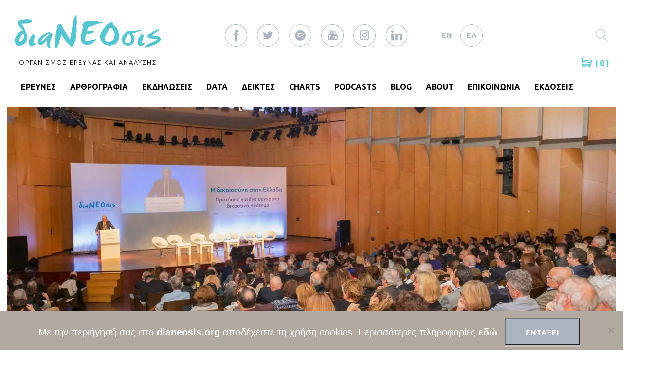

--- FILE ---
content_type: text/html; charset=UTF-8
request_url: https://www.dianeosis.org/events/dikaiosini-event-athina/
body_size: 30533
content:
<!DOCTYPE html>


<html lang = "el">

<head>
    
	<meta charset="utf-8"/>
<script type="text/javascript">
/* <![CDATA[ */
var gform;gform||(document.addEventListener("gform_main_scripts_loaded",function(){gform.scriptsLoaded=!0}),document.addEventListener("gform/theme/scripts_loaded",function(){gform.themeScriptsLoaded=!0}),window.addEventListener("DOMContentLoaded",function(){gform.domLoaded=!0}),gform={domLoaded:!1,scriptsLoaded:!1,themeScriptsLoaded:!1,isFormEditor:()=>"function"==typeof InitializeEditor,callIfLoaded:function(o){return!(!gform.domLoaded||!gform.scriptsLoaded||!gform.themeScriptsLoaded&&!gform.isFormEditor()||(gform.isFormEditor()&&console.warn("The use of gform.initializeOnLoaded() is deprecated in the form editor context and will be removed in Gravity Forms 3.1."),o(),0))},initializeOnLoaded:function(o){gform.callIfLoaded(o)||(document.addEventListener("gform_main_scripts_loaded",()=>{gform.scriptsLoaded=!0,gform.callIfLoaded(o)}),document.addEventListener("gform/theme/scripts_loaded",()=>{gform.themeScriptsLoaded=!0,gform.callIfLoaded(o)}),window.addEventListener("DOMContentLoaded",()=>{gform.domLoaded=!0,gform.callIfLoaded(o)}))},hooks:{action:{},filter:{}},addAction:function(o,r,e,t){gform.addHook("action",o,r,e,t)},addFilter:function(o,r,e,t){gform.addHook("filter",o,r,e,t)},doAction:function(o){gform.doHook("action",o,arguments)},applyFilters:function(o){return gform.doHook("filter",o,arguments)},removeAction:function(o,r){gform.removeHook("action",o,r)},removeFilter:function(o,r,e){gform.removeHook("filter",o,r,e)},addHook:function(o,r,e,t,n){null==gform.hooks[o][r]&&(gform.hooks[o][r]=[]);var d=gform.hooks[o][r];null==n&&(n=r+"_"+d.length),gform.hooks[o][r].push({tag:n,callable:e,priority:t=null==t?10:t})},doHook:function(r,o,e){var t;if(e=Array.prototype.slice.call(e,1),null!=gform.hooks[r][o]&&((o=gform.hooks[r][o]).sort(function(o,r){return o.priority-r.priority}),o.forEach(function(o){"function"!=typeof(t=o.callable)&&(t=window[t]),"action"==r?t.apply(null,e):e[0]=t.apply(null,e)})),"filter"==r)return e[0]},removeHook:function(o,r,t,n){var e;null!=gform.hooks[o][r]&&(e=(e=gform.hooks[o][r]).filter(function(o,r,e){return!!(null!=n&&n!=o.tag||null!=t&&t!=o.priority)}),gform.hooks[o][r]=e)}});
/* ]]> */
</script>

    
    
    <meta name = "Author" content = "Dianeosis &copy;"/>
    <meta name = "Owner" content = "Dianeosis &copy;"/>
    <meta name = "Publisher" content = "Dianeosis &copy;"/>
    <meta name = "Copyright" content = "Dianeosis &copy;"/>
    <meta name = "Robots" content = "all, index, follow"/>

    <link rel = "alternate" type = "application/rss+xml" title = "Dianeosis RSS Feed" href = "https://www.dianeosis.org/feed/"/>

    <link rel="stylesheet" href="https://maxcdn.bootstrapcdn.com/font-awesome/4.6.3/css/font-awesome.min.css">
    
    
    <!-- recaptcha script -->
    <script src='https://www.google.com/recaptcha/api.js'></script>

    <link rel="apple-touch-icon" sizes="57x57" href="https://www.dianeosis.org/wp-content/themes/dianeosis/img/favicons/apple-touch-icon-57x57.png">
    <link rel="apple-touch-icon" sizes="60x60" href="https://www.dianeosis.org/wp-content/themes/dianeosis/img/favicons/apple-touch-icon-60x60.png">
    <link rel="apple-touch-icon" sizes="72x72" href="https://www.dianeosis.org/wp-content/themes/dianeosis/img/favicons/apple-touch-icon-72x72.png">
    <link rel="apple-touch-icon" sizes="76x76" href="https://www.dianeosis.org/wp-content/themes/dianeosis/img/favicons/apple-touch-icon-76x76.png">
    <link rel="apple-touch-icon" sizes="114x114" href="https://www.dianeosis.org/wp-content/themes/dianeosis/img/favicons/apple-touch-icon-114x114.png">
    <link rel="apple-touch-icon" sizes="120x120" href="https://www.dianeosis.org/wp-content/themes/dianeosis/img/favicons/apple-touch-icon-120x120.png">
    <link rel="apple-touch-icon" sizes="144x144" href="https://www.dianeosis.org/wp-content/themes/dianeosis/img/favicons/apple-touch-icon-144x144.png">
    <link rel="apple-touch-icon" sizes="152x152" href="https://www.dianeosis.org/wp-content/themes/dianeosis/img/favicons/apple-touch-icon-152x152.png">
    <link rel="apple-touch-icon" sizes="180x180" href="https://www.dianeosis.org/wp-content/themes/dianeosis/img/favicons/apple-touch-icon-180x180.png">
    <link rel="icon" type="image/png" href="https://www.dianeosis.org/wp-content/themes/dianeosis/img/favicons/favicon-32x32.png" sizes="32x32">
    <link rel="icon" type="image/png" href="https://www.dianeosis.org/wp-content/themes/dianeosis/img/favicons/android-chrome-192x192.png" sizes="192x192">
    <link rel="icon" type="image/png" href="https://www.dianeosis.org/wp-content/themes/dianeosis/img/favicons/favicon-96x96.png" sizes="96x96">
    <link rel="icon" type="image/png" href="https://www.dianeosis.org/wp-content/themes/dianeosis/img/favicons/favicon-16x16.png" sizes="16x16">
    <link rel="manifest" href="https://www.dianeosis.org/wp-content/themes/dianeosis/img/favicons/manifest.json">
    <link rel="mask-icon" href="https://www.dianeosis.org/wp-content/themes/dianeosis/img/favicons/safari-pinned-tab.svg" color="#55c4cf">
    <meta name="msapplication-TileColor" content="#2b5797">
    <meta name="msapplication-TileImage" content="https://www.dianeosis.org/wp-content/themes/dianeosis/img/favicons/mstile-144x144.png">
    <meta name="theme-color" content="#ffffff">

        <!--[if IE]>
        <link rel = "icon" href = "https://www.dianeosis.org/wp-content/themes/dianeosis/img/favicons/favicon.ico"/>
    <![endif]-->

    <meta name = "viewport" content = "width=device-width, initial-scale=1, user-scalable=0">
    <!--<meta name = "viewport" content = "user-scalable=yes, width=1040, minimal-ui"/>-->
    <meta http-equiv = "X-UA-Compatible" content = "IE=edge,chrome=1"/>

    <!-- Facebook post featured image -->
    
            <meta property = "og:image" content = "https://www.dianeosis.org/wp-content/uploads/2019/04/diaNEOsis@Megaron-10.04.19_Photo-by-Stephie-Grape_lowres-7.jpg" />

        
    <meta name='robots' content='index, follow, max-image-preview:large, max-snippet:-1, max-video-preview:-1' />
<link rel="alternate" hreflang="el" href="https://www.dianeosis.org/events/dikaiosini-event-athina/" />
<link rel="alternate" hreflang="x-default" href="https://www.dianeosis.org/events/dikaiosini-event-athina/" />
<script>window._wca = window._wca || [];</script>

	<!-- This site is optimized with the Yoast SEO plugin v26.6 - https://yoast.com/wordpress/plugins/seo/ -->
	<title>Η Δικαιοσύνη Στην Ελλάδα - Μία Εκδήλωση Στην Αθήνα - Dianeosis</title>
	<link rel="canonical" href="https://www.dianeosis.org/events/dikaiosini-event-athina/" />
	<meta property="og:locale" content="el_GR" />
	<meta property="og:type" content="article" />
	<meta property="og:title" content="Η Δικαιοσύνη Στην Ελλάδα - Μία Εκδήλωση Στην Αθήνα - Dianeosis" />
	<meta property="og:description" content="Την Τετάρτη, 10 Απριλίου οι ειδικοί ανέλυσαν τα προβλήματα του ελληνικού δικαστικού συστήματος στο Μέγαρο Μουσικής Αθηνών." />
	<meta property="og:url" content="https://www.dianeosis.org/events/dikaiosini-event-athina/" />
	<meta property="og:site_name" content="Dianeosis" />
	<meta property="article:publisher" content="https://www.facebook.com/dianeosisorg/" />
	<meta property="article:modified_time" content="2019-05-02T11:18:28+00:00" />
	<meta property="og:image" content="https://www.dianeosis.org/wp-content/uploads/2019/04/diaNEOsis@Megaron-10.04.19_Photo-by-Stephie-Grape_lowres-7.jpg" />
	<meta property="og:image:width" content="2400" />
	<meta property="og:image:height" content="1600" />
	<meta property="og:image:type" content="image/jpeg" />
	<meta name="twitter:card" content="summary_large_image" />
	<meta name="twitter:site" content="@dianeosis" />
	<meta name="twitter:label1" content="Written by" />
	<meta name="twitter:data1" content="Αγγελική Boυρδάκη" />
	<script type="application/ld+json" class="yoast-schema-graph">{"@context":"https://schema.org","@graph":[{"@type":"WebPage","@id":"https://www.dianeosis.org/events/dikaiosini-event-athina/","url":"https://www.dianeosis.org/events/dikaiosini-event-athina/","name":"Η Δικαιοσύνη Στην Ελλάδα - Μία Εκδήλωση Στην Αθήνα - Dianeosis","isPartOf":{"@id":"https://www.dianeosis.org/#website"},"primaryImageOfPage":{"@id":"https://www.dianeosis.org/events/dikaiosini-event-athina/#primaryimage"},"image":{"@id":"https://www.dianeosis.org/events/dikaiosini-event-athina/#primaryimage"},"thumbnailUrl":"https://www.dianeosis.org/wp-content/uploads/2019/04/diaNEOsis@Megaron-10.04.19_Photo-by-Stephie-Grape_lowres-7.jpg","datePublished":"2019-04-01T15:52:21+00:00","dateModified":"2019-05-02T11:18:28+00:00","breadcrumb":{"@id":"https://www.dianeosis.org/events/dikaiosini-event-athina/#breadcrumb"},"inLanguage":"el","potentialAction":[{"@type":"ReadAction","target":["https://www.dianeosis.org/events/dikaiosini-event-athina/"]}]},{"@type":"ImageObject","inLanguage":"el","@id":"https://www.dianeosis.org/events/dikaiosini-event-athina/#primaryimage","url":"https://www.dianeosis.org/wp-content/uploads/2019/04/diaNEOsis@Megaron-10.04.19_Photo-by-Stephie-Grape_lowres-7.jpg","contentUrl":"https://www.dianeosis.org/wp-content/uploads/2019/04/diaNEOsis@Megaron-10.04.19_Photo-by-Stephie-Grape_lowres-7.jpg","width":2400,"height":1600},{"@type":"BreadcrumbList","@id":"https://www.dianeosis.org/events/dikaiosini-event-athina/#breadcrumb","itemListElement":[{"@type":"ListItem","position":1,"name":"Home","item":"https://www.dianeosis.org/"},{"@type":"ListItem","position":2,"name":"Events","item":"https://www.dianeosis.org/events/"},{"@type":"ListItem","position":3,"name":"Η Δικαιοσύνη Στην Ελλάδα - Μία Εκδήλωση Στην Αθήνα"}]},{"@type":"WebSite","@id":"https://www.dianeosis.org/#website","url":"https://www.dianeosis.org/","name":"Dianeosis","description":"ΟΡΓΑΝΙΣΜΟΣ ΕΡΕΥΝΑΣ &amp; ΑΝΑΛΥΣΗΣ","potentialAction":[{"@type":"SearchAction","target":{"@type":"EntryPoint","urlTemplate":"https://www.dianeosis.org/?s={search_term_string}"},"query-input":{"@type":"PropertyValueSpecification","valueRequired":true,"valueName":"search_term_string"}}],"inLanguage":"el"}]}</script>
	<!-- / Yoast SEO plugin. -->


<link rel='dns-prefetch' href='//stats.wp.com' />
<link rel='dns-prefetch' href='//fonts.googleapis.com' />
<link rel='dns-prefetch' href='//v0.wordpress.com' />
<link rel="alternate" title="oEmbed (JSON)" type="application/json+oembed" href="https://www.dianeosis.org/wp-json/oembed/1.0/embed?url=https%3A%2F%2Fwww.dianeosis.org%2Fevents%2Fdikaiosini-event-athina%2F" />
<link rel="alternate" title="oEmbed (XML)" type="text/xml+oembed" href="https://www.dianeosis.org/wp-json/oembed/1.0/embed?url=https%3A%2F%2Fwww.dianeosis.org%2Fevents%2Fdikaiosini-event-athina%2F&#038;format=xml" />
<style id='wp-img-auto-sizes-contain-inline-css' type='text/css'>
img:is([sizes=auto i],[sizes^="auto," i]){contain-intrinsic-size:3000px 1500px}
/*# sourceURL=wp-img-auto-sizes-contain-inline-css */
</style>
<style id='wp-emoji-styles-inline-css' type='text/css'>

	img.wp-smiley, img.emoji {
		display: inline !important;
		border: none !important;
		box-shadow: none !important;
		height: 1em !important;
		width: 1em !important;
		margin: 0 0.07em !important;
		vertical-align: -0.1em !important;
		background: none !important;
		padding: 0 !important;
	}
/*# sourceURL=wp-emoji-styles-inline-css */
</style>
<link rel='stylesheet' id='wp-block-library-css' href='https://www.dianeosis.org/wp-includes/css/dist/block-library/style.min.css?ver=6.9' type='text/css' media='all' />
<style id='wp-block-library-inline-css' type='text/css'>
/*wp_block_styles_on_demand_placeholder:6973444f5a9e4*/
/*# sourceURL=wp-block-library-inline-css */
</style>
<style id='classic-theme-styles-inline-css' type='text/css'>
/*! This file is auto-generated */
.wp-block-button__link{color:#fff;background-color:#32373c;border-radius:9999px;box-shadow:none;text-decoration:none;padding:calc(.667em + 2px) calc(1.333em + 2px);font-size:1.125em}.wp-block-file__button{background:#32373c;color:#fff;text-decoration:none}
/*# sourceURL=/wp-includes/css/classic-themes.min.css */
</style>
<link rel='stylesheet' id='cookie-notice-front-css' href='https://www.dianeosis.org/wp-content/plugins/cookie-notice/css/front.min.css?ver=2.5.11' type='text/css' media='all' />
<link rel='stylesheet' id='wpa-css-css' href='https://www.dianeosis.org/wp-content/plugins/honeypot/includes/css/wpa.css?ver=2.3.04' type='text/css' media='all' />
<link rel='stylesheet' id='woocommerce-layout-css' href='https://www.dianeosis.org/wp-content/plugins/woocommerce/assets/css/woocommerce-layout.css?ver=10.4.3' type='text/css' media='all' />
<style id='woocommerce-layout-inline-css' type='text/css'>

	.infinite-scroll .woocommerce-pagination {
		display: none;
	}
/*# sourceURL=woocommerce-layout-inline-css */
</style>
<link rel='stylesheet' id='woocommerce-smallscreen-css' href='https://www.dianeosis.org/wp-content/plugins/woocommerce/assets/css/woocommerce-smallscreen.css?ver=10.4.3' type='text/css' media='only screen and (max-width: 768px)' />
<link rel='stylesheet' id='woocommerce-general-css' href='https://www.dianeosis.org/wp-content/plugins/woocommerce/assets/css/woocommerce.css?ver=10.4.3' type='text/css' media='all' />
<style id='woocommerce-inline-inline-css' type='text/css'>
.woocommerce form .form-row .required { visibility: visible; }
/*# sourceURL=woocommerce-inline-inline-css */
</style>
<link rel='stylesheet' id='nevma-fonts-css' href='https://fonts.googleapis.com/css?family=Tinos%3A400%2C400italic%2C700%7CUbuntu%3A300%2C400%2C700&#038;subset=latin%2Cgreek&#038;ver=6.9' type='text/css' media='all' />
<link rel='stylesheet' id='nevma-fonts-2-css' href='https://fonts.googleapis.com/css?family=Noto+Serif%3A400%2C700&#038;subset=latin%2Cgreek&#038;ver=6.9' type='text/css' media='all' />
<link rel='stylesheet' id='nevma-fonts-3-css' href='https://fonts.googleapis.com/css?family=Roboto+Slab%3A400%2C300&#038;subset=latin%2Cgreek&#038;ver=6.9' type='text/css' media='all' />
<link rel='stylesheet' id='nevma-normalize-css' href='https://www.dianeosis.org/wp-content/themes/dianeosis/css/normalize.min.css?ver=6.9' type='text/css' media='all' />
<link rel='stylesheet' id='nevma-grid-css' href='https://www.dianeosis.org/wp-content/themes/dianeosis/css/grid.min.css?ver=1678109232' type='text/css' media='all' />
<link rel='stylesheet' id='bmwp-css-css' href='https://www.dianeosis.org/wp-content/themes/dianeosis/css/bmwp.css?ver=1763649662' type='text/css' media='all' />
<link rel='stylesheet' id='nevma-magnific-css' href='https://www.dianeosis.org/wp-content/themes/dianeosis/css/magnific-popup.css?ver=6.9' type='text/css' media='all' />
<link rel='stylesheet' id='nevma-slick-css' href='https://www.dianeosis.org/wp-content/themes/dianeosis/css/slick.css?ver=6.9' type='text/css' media='all' />
<link rel='stylesheet' id='nevma-style-css' href='https://www.dianeosis.org/wp-content/themes/dianeosis/style.css?ver=1754391944' type='text/css' media='all' />
<link rel='stylesheet' id='nevma-chosen-css' href='https://www.dianeosis.org/wp-content/themes/dianeosis/css/chosen.css?ver=6.9' type='text/css' media='all' />
<script type="text/javascript" id="cookie-notice-front-js-before">
/* <![CDATA[ */
var cnArgs = {"ajaxUrl":"https:\/\/www.dianeosis.org\/wp-admin\/admin-ajax.php","nonce":"2cf2476447","hideEffect":"fade","position":"bottom","onScroll":false,"onScrollOffset":100,"onClick":false,"cookieName":"cookie_notice_accepted","cookieTime":2592000,"cookieTimeRejected":2592000,"globalCookie":false,"redirection":false,"cache":false,"revokeCookies":false,"revokeCookiesOpt":"automatic"};

//# sourceURL=cookie-notice-front-js-before
/* ]]> */
</script>
<script type="text/javascript" src="https://www.dianeosis.org/wp-content/plugins/cookie-notice/js/front.min.js?ver=2.5.11" id="cookie-notice-front-js"></script>
<script type="text/javascript" src="https://www.dianeosis.org/wp-includes/js/jquery/jquery.min.js?ver=3.7.1" id="jquery-core-js"></script>
<script type="text/javascript" src="https://www.dianeosis.org/wp-includes/js/jquery/jquery-migrate.min.js?ver=3.4.1" id="jquery-migrate-js"></script>
<script type="text/javascript" src="https://www.dianeosis.org/wp-content/plugins/woocommerce/assets/js/jquery-blockui/jquery.blockUI.min.js?ver=2.7.0-wc.10.4.3" id="wc-jquery-blockui-js" defer="defer" data-wp-strategy="defer"></script>
<script type="text/javascript" src="https://www.dianeosis.org/wp-content/plugins/woocommerce/assets/js/js-cookie/js.cookie.min.js?ver=2.1.4-wc.10.4.3" id="wc-js-cookie-js" defer="defer" data-wp-strategy="defer"></script>
<script type="text/javascript" id="woocommerce-js-extra">
/* <![CDATA[ */
var woocommerce_params = {"ajax_url":"/wp-admin/admin-ajax.php","wc_ajax_url":"/?wc-ajax=%%endpoint%%","i18n_password_show":"\u0395\u03bc\u03c6\u03ac\u03bd\u03b9\u03c3\u03b7 \u03c3\u03c5\u03bd\u03b8\u03b7\u03bc\u03b1\u03c4\u03b9\u03ba\u03bf\u03cd","i18n_password_hide":"\u0391\u03c0\u03cc\u03ba\u03c1\u03c5\u03c8\u03b7 \u03c3\u03c5\u03bd\u03b8\u03b7\u03bc\u03b1\u03c4\u03b9\u03ba\u03bf\u03cd"};
//# sourceURL=woocommerce-js-extra
/* ]]> */
</script>
<script type="text/javascript" src="https://www.dianeosis.org/wp-content/plugins/woocommerce/assets/js/frontend/woocommerce.min.js?ver=10.4.3" id="woocommerce-js" defer="defer" data-wp-strategy="defer"></script>
<script type="text/javascript" src="https://www.dianeosis.org/wp-content/themes/dianeosis/js/jquery.magnific-popup.min.js?ver=6.9" id="nevma-magnific-js"></script>
<script type="text/javascript" src="https://www.dianeosis.org/wp-content/themes/dianeosis/js/prefixfree.min.js?ver=6.9" id="nevma-prefixfree-js"></script>
<script type="text/javascript" src="https://www.dianeosis.org/wp-content/themes/dianeosis/js/fastclick.min.js?ver=6.9" id="nevma-fastclick-js"></script>
<script type="text/javascript" src="https://www.dianeosis.org/wp-content/themes/dianeosis/js/slick.min.js?ver=6.9" id="nevma-slick-js"></script>
<script type="text/javascript" src="https://www.dianeosis.org/wp-content/themes/dianeosis/js/jquery.nevma.equalHeight-2.1.min.js?ver=6.9" id="nevma-equal-height-js"></script>
<script type="text/javascript" src="https://www.dianeosis.org/wp-content/themes/dianeosis/js/functions.js?ver=6.9" id="nevma-stuff-js"></script>
<script type="text/javascript" src="https://www.dianeosis.org/wp-content/themes/dianeosis/js/chosen.jquery.min.js?ver=6.9" id="nevma-chosen-js"></script>
<script type="text/javascript" src="https://stats.wp.com/s-202604.js" id="woocommerce-analytics-js" defer="defer" data-wp-strategy="defer"></script>
<link rel="https://api.w.org/" href="https://www.dianeosis.org/wp-json/" /><link rel="alternate" title="JSON" type="application/json" href="https://www.dianeosis.org/wp-json/wp/v2/events/18413" /><meta name="generator" content="WPML ver:4.8.6 stt:1,13;" />
<script>document.createElement( "picture" );if(!window.HTMLPictureElement && document.addEventListener) {window.addEventListener("DOMContentLoaded", function() {var s = document.createElement("script");s.src = "https://www.dianeosis.org/wp-content/plugins/webp-express/js/picturefill.min.js";document.body.appendChild(s);});}</script>	<style>img#wpstats{display:none}</style>
			<noscript><style>.woocommerce-product-gallery{ opacity: 1 !important; }</style></noscript>
			<style type="text/css" id="wp-custom-css">
			.entry-header--single-research figcaption {
	top:140%;color:black;z-index:1;
}

@media only screen and (min-width:768px) {
	.research-entry-container .row .row {
		margin-top:30%;
	}
}

.menu-main-navigation-container{text-align:right}
ul#menu-main-navigation{font-size: 1.6rem;}
ul#menu-main-navigation li {padding:0 1.25rem!important}

@media only screen and (max-width:767px) {
	.entry-header--single-research figcaption, .entry-header--single-event figcaption {color:#000}
	
	.cart-contents {
		left: 13rem;
		top: 89%;
	}
	
}

.header-search {
	width:25%
}

/* ΑΝΑΚΟΙΝΩΣΗ ΠΑΝΩ ΣΤΟ HEADER ΤΟΥ SHOP */
/* Τα πρόσθετα σχόλια είναι για banner over the header, εφόσον το κείμενο είναι λιγότερο. */
/* header.archive-header-shop::before {
    content: 'Λόγω θερινών διακοπών, οι παραγγελίες που θα γίνονται από 5 έως 26 Αυγούστου θα αποσταλούν τη Δευτέρα 29 Αυγούστου και μετά. Σας ευχαριστούμε προκαταβολικά για την κατανόηση και σας ευχόμαστε καλές διακοπές';
    position:relative; display:block; /*inside header*/
    /*position:absolute;*/ /*over header*/
    /*width:calc(100% - 2rem);*/ /*over header*/
	  padding:1rem; margin:1rem;
    top:-12rem; /* inside header*/
		/*top:0;*/ /* over header*/
		left: 0;
		box-shadow:0px 12px 12px #00000066;
	  border:1px solid #00000066;

    background-color:#55C5D0;
	  color:#FFF;font-size:1.75rem;font-family:sans-serif;
} */
/*
@media all and (max-width:680px) {
	header.archive-header-shop::before {font-size:1.35rem;padding:.5rem .75rem;}
}
@media all and (max-width:380px) {
	header.archive-header-shop::before {font-size:1.15rem;}
}*/ /*over header*/
/*************************************/		</style>
		<noscript><style>.perfmatters-lazy[data-src]{display:none !important;}</style></noscript>
    <script>
        (function(i,s,o,g,r,a,m){i['GoogleAnalyticsObject']=r;i[r]=i[r]||function(){
        (i[r].q=i[r].q||[]).push(arguments)},i[r].l=1*new Date();a=s.createElement(o),
        m=s.getElementsByTagName(o)[0];a.async=1;a.src=g;m.parentNode.insertBefore(a,m)
        })(window,document,'script','//www.google-analytics.com/analytics.js','ga');

        ga('create', 'UA-63173367-1', 'auto');
        ga('send', 'pageview');
    </script>

    <script type = "text/javascript">
        // Useful for Javascripts here and there!
        var BLOG_URL     = "https://www.dianeosis.org";
        var TEMPLATE_URL = "https://www.dianeosis.org/wp-content/themes/dianeosis";
        var MORE = "Περισσότερα";
        var LESS = "Λιγότερα";
    </script>

  
    
    <!-- Google Tag Manager -->
   
    <noscript><iframe src="//www.googletagmanager.com/ns.html?id=GTM-TPWXCP"
    height="0" width="0" style="display:none;visibility:hidden"></iframe></noscript>
    <script>(function(w,d,s,l,i){w[l]=w[l]||[];w[l].push({'gtm.start':
    new Date().getTime(),event:'gtm.js'});var f=d.getElementsByTagName(s)[0],
    j=d.createElement(s),dl=l!='dataLayer'?'&l='+l:'';j.async=true;j.src=
    '//www.googletagmanager.com/gtm.js?id='+i+dl;f.parentNode.insertBefore(j,f);
    })(window,document,'script','dataLayer','GTM-TPWXCP');</script>
   
    <!-- End Google Tag Manager --> 
</head>

<body class="wp-singular events-template-default single single-events postid-18413 wp-theme-dianeosis theme-dianeosis cookies-not-set woocommerce-no-js">

<div id="page" class="hfeed site">
	
	<header id="masthead" class="site-header" role="banner">
		
		<div class="row">
			<div class="medium-5 large-4 columns">
				<h1 class="site-title">
					<a href="https://www.dianeosis.org/" rel="home">
						<div class="logo">
							<svg version="1.1" viewBox="0 0 776.066 179.691" preserveAspectRatio="xMinYMin meet" class="logo-svg">
<g class="logo-group">
	<path d="M95.636,107.776l2.892-1.253l1.832,0.578l0.964-0.578h0.675l2.506,2.217l1.253,0.675l2.313,4.435
		l0.289,3.085v3.277l-2.892,5.977l-4.434,14.653l-0.964,9.255l-0.289,3.181l1.832,0.578l5.784-0.289l7.327-1.928l-1.35,2.603v0.868
		l-1.832,3.181l-1.35,1.35l0.386,0.964l-2.217,1.543h-0.675l-0.578,1.253l-2.603,0.964l-0.578,0.675l-5.784,3.471l-2.217,1.639
		l-4.145,0.578l-0.579,0.29l-0.964-0.579l-3.856-1.639l-4.724-3.471l-2.892-3.47l-1.253-3.182l-1.253-7.037v-8.58l1.253-5.108
		l3.76-9.544l5.784-9.833l5.013-6.651L95.636,107.776z"/>
	<path d="M176.734,94.858l6.073-1.445h2.506l3.085,3.566l0.386,1.253l-1.735,4.435l4.242-3.76h0.578l2.603-0.289
		l3.76,1.061l0.964,0.964l1.253,1.928l0.578,0.965l0.289,4.819l-1.06,2.507l0.578,3.181l-4.627,11.665l-3.664,9.544v0.867
		l-2.313,4.146l-1.735,7.326l-0.385,2.796l-0.964,0.289v3.181l-0.964,2.218l0.289,1.928l-0.771,2.507l-0.289,1.928l0.964,0.964
		l0.482,4.82l1.253,1.928l0.578,1.543l1.928,1.639l2.217,0.675l1.542,0.386v0.578l-2.506,0.578l-0.964,0.964h-0.964l-2.217,1.543
		l-0.386,0.964h-0.964l-3.471-0.386l-2.217-1.061l-4.724-4.82l-1.542-3.47l-1.446-3.567v-1.253l-0.868-4.146l-1.157-8.29
		l0.771-9.255l1.06-6.651h-0.578v0.675l-4.531,5.302l-4.531,4.338l-2.024,3.182l-1.928,1.832l-0.675,0.675l-1.542,1.542
		l-3.567,2.796l-6.169,3.76l-6.652,2.409l-3.181-0.385l-6.073-2.024l-4.724-2.314l-1.832-2.892l-1.253-2.603l-0.192-4.435
		l0.675-5.013l1.446-6.362l3.953-7.23l0.964-0.964l3.567-4.435l9.351-8.387l14.171-9.93l11.857-7.134L176.734,94.858z
		 M185.699,104.499l-1.542-0.289l-6.169,2.217l-8.772,5.302l-10.99,8.098l-7.038,6.845l-5.398,6.17l-3.277,7.229l-0.386,2.699
		l2.313,1.254l9.64-7.809l11.183-9.93l13.207-13.014L185.699,104.499z"/>
	<path d="M329.951,53.503l-0.482,7.134l-0.868,4.241l1.157,1.639l0.482,6.748l-0.482,5.303v2.988l-0.579,2.506
		l0.868,3.085l-1.061,11.375l-0.192,3.471l-0.868,11.761l-0.193,4.82l-1.157,3.374l-0.29,3.663l-0.867,4.338l-1.35,4.724
		l-0.29,2.218l-2.024,5.013l-1.35,4.435l-1.35,3.374l-1.157,3.085v0.578l-1.639,1.35l-1.061,5.591l-1.542,3.182l-2.024,2.603
		l-2.024,2.024l-1.06,1.639l-4.435,1.446l-3.085-0.867l-3.181-1.543l-3.085-2.121l-3.47-3.952l-4.724-5.013l-4.724-5.109
		l-2.217-2.506l-5.591-5.303l-6.748-8.579l-1.639-2.507l-1.639-1.446l-6.748-10.893l-4.145-6.073l-4.531-5.881l-1.928,6.651
		l-1.06,3.374l-0.29,2.218l-2.217,6.459l-2.217,6.748l-2.217,5.494l0.193,1.157l-1.35,2.217l-0.579,3.856l-0.868,5.013l-0.868,4.82
		l-1.928,4.146l-0.29,2.506l-0.578,0.578l-0.482,2.796l-1.928-0.578l-1.735,4.435l-1.06,4.241l-1.446,2.507l-3.374,1.639h-0.771
		l-1.157-0.868h-1.928l-1.446-0.192l-1.061-1.735l-3.085-2.217l-0.578-1.639l0.868-4.242l-0.29-3.085l0.29-9.158l0.578-5.302
		l0.289-4.146l1.35-13.978l0.29-3.952l0.578-3.278l1.35-8.098l1.735-13.399l4.724-26.221l0.771-2.507l0.868-3.374l1.928-8.965
		l2.024-5.784l1.061-2.507l1.446-1.735l0.193-1.35l1.446-0.867l1.639-0.867l3.084-0.482l6.748,1.639l2.506,2.507l0.29,0.867
		l2.795,2.988l1.928,2.604l2.217,6.073l2.313,2.892l1.35,4.724l3.47,6.073l4.724,6.748l2.314,4.049l2.313,2.892l1.928,2.893
		l1.253,2.121l2.121,3.374l1.639,3.277l0.289,0.867l1.35,3.374l1.735,4.724l1.928,3.374l2.217,2.507l3.76,9.254l1.157,1.64
		l1.928,2.795l1.735,3.663l0.386-4.145v-3.085l1.061-4.049l0.578-4.627l0.771-2.218l0.289-3.085l0.964-4.724l2.989-15.327
		l1.06-10.219l1.253-6.362l1.35-5.206l1.542-11.375l1.061-5.688v-3.471l0.578-3.663l0.771-4.82l1.542-6.844l1.061-4.146l1.639-4.724
		l3.085-8.194l2.506-5.013l1.832-4.049l1.928-3.566l2.121-3.664l2.121-5.108L328.986,0l1.542,1.157l0.29,2.121l-0.579,3.374
		l-1.253,6.169V13.4l-0.578,0.867l1.639,1.061l-0.289,2.699l0.289,2.892l-0.289,4.435l0.289,3.953l0.482,5.977l0.193,4.338
		l-0.289,5.977L329.951,53.503z"/>
	<path d="M383.311,35.572l5.591-0.578l2.121,0.578h0.771l2.121,0.192h3.662l3.76-0.481l5.495-0.289h8.29l4.436,0.771
		h5.109l10.025,0.579l4.241,0.481l16.484,1.639l8.483,0.771l4.435,0.771h0.771l0.289,1.35l-0.289,1.639l-3.373,0.771l-1.832,0.289
		l-1.061,0.481l-4.531-0.289l-1.35,0.579l-3.662-0.29l-0.868,0.579l-1.061-0.579l-0.481,1.061l-0.771,1.061v1.35l-2.699,0.771
		l-1.061-0.482l-0.771,0.771h-0.289l-2.893,0.771l-2.699,2.12l-1.06-0.481l-0.481,0.771l-1.061-0.29l-0.771,0.771l-5.592,0.868
		l-0.771-0.29l-2.41,1.061v0.482l-3.662,0.867l-2.121,1.543l-1.928,0.771l-1.254,1.061l-3.76,1.35l-3.471,0.771l-1.542,0.289
		l-0.771,0.771l-4.242,0.289l-2.988,0.771l-3.663,1.35l-3.952,1.35l-0.579,1.061l-1.35,0.481l-3.663,8.483l-1.639,5.881
		l-1.543,2.603l-0.289,1.639l-0.481,1.832l0.771,0.289l6.363-1.061l10.314-0.289l10.314,0.481l4.82,0.579l1.543,0.481l2.121,0.289
		l1.061,0.579l0.771,0.192v0.578l-1.253,2.604l-4.049,2.699l-2.121,1.35l-0.964-0.29l-0.868,1.35l-5.591,1.254l-6.556,2.12
		l-3.76,1.254l-11.085,1.735l-2.892,0.192l-3.471,0.289l-1.831,8.772l-0.578,2.121l-1.35,7.615l-0.771,1.35v8.772l0.289,1.832v2.121
		l0.771,2.699l2.12,1.253l3.182,0.289h5.013l12.242-1.542l3.953-1.061l11.183-1.639l6.556-1.832l6.361-1.35l8.002-2.41l0.193,1.157
		l-3.086,3.952v0.482l-2.988,3.759l-5.013,4.242l-3.47,2.603l-1.35,0.771l-0.482,1.639l-1.832,0.771l-3.471,1.639l-1.061,1.061
		h-1.06v0.481l-1.832,1.639l-1.35,1.061l-0.771-0.289l-1.639,1.061l-1.061,0.289v0.482l-2.121,0.578l-3.664,1.542l-1.06,0.579
		h-1.832l-0.578,0.481l-8.194,0.771l-4.82-0.192l-3.181-0.29l-10.604-2.699l-3.373-1.831l-3.471-2.121l-0.289-0.771l-1.832-1.831
		l-1.35-1.639l-1.061-2.604l-2.121-3.47l-1.061-2.893l-0.481-0.578l-1.061-6.073v-1.35l-0.578-3.471l-0.192-6.555v-2.699
		l0.771-2.121l-0.289-0.771v-3.952l0.771-3.182l0.29-2.409l0.771-5.592l2.121-8.965l0.289-1.832l1.35-4.82l0.482-2.12v-0.771
		l1.639-3.76l0.193-1.831l0.289-2.121l2.121-6.073l1.639-5.302l0.481-0.29l1.061-4.724l-1.542-1.06l-3.182-2.699l-1.928-2.121
		l-0.771-1.253l2.41-1.157V51.96l1.35-0.771l-0.578-1.061l0.771-1.639v-1.543l3.471-2.12h0.578l1.832-1.35l2.892-1.35l1.35-0.29
		l1.832-0.964l1.639-1.35l0.771-1.35l2.41-1.542L383.311,35.572z"/>
	<path d="M513.794,42.128l1.156-0.579l2.797,0.579l1.928-0.29l1.445,1.061l1.35,1.446l0.289,1.061l1.447,2.217
		l1.35,0.579v0.867l0.096,3.277l0.578,2.507l3.086,2.796l2.795,2.217l2.506,2.796l0.869-0.097l1.639,2.507l2.023,2.506l1.639,2.796
		l2.025,1.639l0.578,1.157l1.445,2.699l-0.289,0.867l1.061,0.578l1.445,3.085v0.482l2.314,1.928l0.578,2.024l0.289,3.566l0.771,0.29
		l1.156,2.217l0.578,5.591l1.158,4.146l0.578,4.242l0.674,2.699l2.219,0.289l-0.289,1.445l-0.291,2.218v2.217l0.291,0.579h0.578
		l-0.771,3.566l-0.676,4.82l-1.156,5.013v0.867l-0.578,0.771v1.735l-1.35,2.217l-1.35,4.724l-1.156,1.157v1.35l-0.771,1.735
		l-2.217,2.506l0.578,1.061l-0.578,0.868l-1.93,1.156l-0.867,1.157l-2.217,0.771l-1.35,2.024l-1.061,1.929l-0.867,0.867
		l-3.855,2.313l-2.025,0.482l-0.771,0.867l-2.217,1.735l-3.084,0.578l-2.797,0.868l-0.771,0.867l-3.373,1.639l-4.146,0.579
		l-2.217,0.867l-2.217,0.578l-2.023-0.192l-2.507,1.061l-7.809-0.675l-6.651-1.35l-7.615-3.085l-1.35-0.771l-2.025-0.867
		l-7.229-3.856l-3.663-2.699l-5.398-5.013l-4.242-6.073l-3.084-5.784l-2.314-8.098l-0.867-4.435l0.193-9.543l0.578-4.724
		l2.121-8.677l3.566-7.808l1.061-1.157l0.289-1.446l2.795-4.435l2.121-3.374l6.652-9.254l2.217-3.085l8.001-10.122l2.218-2.507
		l0.771-0.867l2.217-1.446l1.734-2.506l2.218-1.157l1.639-1.928l1.929-0.868l2.217-2.217l2.506-1.157l1.639-1.156l7.23-2.024
		l0.578-0.578H513.794z M515.915,73.939l-3.471-3.181l-4.048,0.578l-2.989,0.867l-3.47,4.531l-3.76,7.905l-5.206,9.64l-1.734,3.277
		l-1.157,4.628l-1.542,2.795l-1.832,5.398l-0.771,0.868l-2.892,5.977l-3.278,7.712l0.098,7.326l1.445,5.978l1.639,1.928l3.085,3.085
		l6.267,2.217l10.989,0.289l1.157-0.385l2.313-0.386l4.242-0.386l6.266-2.796l2.699-2.024l3.084-1.156l2.699-3.567l2.699-7.423
		l1.832-6.651l0.387-3.085l1.928-2.796l-0.771-1.156l0.289-7.809l-2.41-11.665l-2.023-6.169l-1.639-3.182l-3.857-4.241l-3.566-5.398
		L515.915,73.939z"/>
	<path d="M673.084,107.776l2.893-1.253l1.832,0.578l0.963-0.578h0.676l2.506,2.217l1.254,0.675l2.313,4.435
		l0.289,3.085v3.277l-2.891,5.977l-4.436,14.653l-0.963,9.255l-0.289,3.181l1.83,0.578l5.785-0.289l7.326-1.928l-1.35,2.603v0.868
		l-1.832,3.181l-1.35,1.35l0.387,0.964l-2.219,1.543h-0.674l-0.578,1.253l-2.604,0.964l-0.578,0.675l-5.785,3.471l-2.217,1.639
		l-4.145,0.578l-0.578,0.29l-0.965-0.579l-3.855-1.639l-4.725-3.471l-2.891-3.47l-1.254-3.182l-1.254-7.037v-8.58l1.254-5.108
		l3.76-9.544l5.783-9.833l5.014-6.651L673.084,107.776z"/>
	<g>
		<polygon fill="none" points="49.302,103.851 47.952,103.947 46.12,104.429 44.964,105.394 42.747,107.226 40.239,109.057 
			35.902,114.166 32.528,119.468 29.636,124.191 25.973,131.132 23.273,138.845 23.081,142.894 24.237,144.821 26.262,145.304 
			28.865,145.015 31.66,144.243 35.034,142.989 39.565,139.712 43.132,135.567 46.892,130.265 49.397,122.264 50.169,117.347 
			50.555,110.214 50.362,105.008 		"/>
		<path d="M92.245,32.132l-1.579-1.67l-5.167-1.995l-8.943-1.204l-15.055-0.871L44.11,28.3l-3.792,0.694
			l-10.853,2.28l-6.395,2.543l-1.723,1.296l-2.531,3.305l-0.755,3.372l-1.344,1.227l0.122,0.663l-0.56,0.69l2.317,5.728
			c0.03,0,0.06-0.002,0.089-0.002l1.315,3.202l1.253,0.965l0.964,2.217l2.892,3.566l0.579,2.217l1.35,2.797l2.795,2.602l1.928,1.254
			l0.289,1.253l2.892,2.892l0.98,2.218L37,76.241v0.578l2.78,2.604l0.426,1.253l1.996,3.856l1.553,1.914L43.5,86.595l-1.92-1.35
			l-1.634,0.676l-0.96-0.676l-2.699,1.157l-1.735,1.446l-1.927,0.964l-7.327,6.362l-2.506,2.796l-3.856,3.856L8.139,116.769
			l-0.579,2.893l-1.639,0.963l-1.253,3.76l-3.181,6.363l-0.533,2.892L1,137.784v0.964l0.271,0.579L0,140.001v1.928l0.454,1.736
			l1.48,0.963l0.162,2.314l0.692,0.674L3,151.087v2.218l1.172,1.639l0.682,0.675l0.727,2.217l1.569,1.832l2.229,2.313l2.898,1.542
			l3.667,2.121l5.882,1.061l0.675-0.402l0.965,0.465h4.724h0.675l1.928-0.964l0.579,0.964h0.675l0.289-1.14l2.217,0.49l4.82-1.586
			l0.578-0.698l0.965,0.143l0.964-1.209h1.639l2.482-1.75v-0.675l1.796-0.964l3.355-2.41l4.282-2.893l1.659-2.313l3.865-3.856
			l0.583-3.181l2.262-1.254L65,141.929v-2.602l2.273-5.978l0.606-3.856l0.399-1.253l-0.956-2.892l0.582-2.796l0.675-1.35
			l-0.673-3.181l-0.578-2.507l-0.288-1.929l-1.737-6.65l-1.831-4.436l-0.023-0.23c0.042-0.029,0.083-0.062,0.125-0.091l-0.181-0.456
			l-0.212-2.114l-1.036-1.036l-0.16-0.404l0.233-0.777l-0.582-0.103l-0.28-0.707l-0.231-0.572l0.417-0.835l-1.8-2.584l-0.755-1.819
			L59,90.741v-0.676l-1.234-2.506l-0.245-0.332l-6.964-15.131L40.341,52.045l-1.304-2.834c0.113,0.002,0.226-0.001,0.339,0.002
			l-0.216-0.308l6.328-0.768l5.104,0.047l9.717,0.084l8.614-0.598l1.611-0.295l6.327-0.765l5.475-1.689l5.032-2.488l5.047-4.551
			l0.782-2.69L92.245,32.132z M50.169,117.347l-0.771,4.917l-2.506,8.001l-3.76,5.303l-3.566,4.145l-4.531,3.277l-3.374,1.254
			l-2.795,0.771l-2.603,0.289l-2.024-0.482l-1.157-1.928l0.193-4.049l2.699-7.713l3.663-6.94l2.892-4.724l3.374-5.302l4.337-5.109
			l2.508-1.831l2.217-1.832l1.156-0.965l1.832-0.481l1.35-0.097l1.061,1.157l0.192,5.206L50.169,117.347z"/>
	</g>
	<g>
		<polygon fill="none" points="620.791,127.329 619.193,119.604 617.854,115.519 616.768,113.412 614.215,110.603 611.851,107.028 
			610.063,106.007 607.766,103.899 605.085,104.283 603.106,104.857 600.807,107.858 598.317,113.093 594.871,119.478 
			593.72,121.647 592.954,124.712 591.933,126.563 590.721,130.138 590.21,130.712 588.295,134.671 586.124,139.778 586.188,144.63 
			587.146,148.588 588.231,149.864 590.274,151.907 594.423,153.376 601.701,153.567 602.468,153.312 604,153.057 606.808,152.802 
			610.959,150.95 612.746,149.609 614.787,148.843 616.576,146.481 618.363,141.565 619.576,137.161 619.832,135.117 
			621.109,133.267 620.6,132.5 		"/>
		<path d="M670.945,82.906l-1.201-0.122l-3.164,0.186l-3.883,0.537l-1.484-0.383l-2.271,0.195l-0.799,0.307
			l-2.322,0.483l-1.984,0.246l-2.951,0.671l-5.195,0.036l-1.768,0.046l-3.311,0.159l-1.461,0.159l-1.396,0.141l-2.629-0.314
			l-2.826,0.633l-2.836-0.322l-5.084,0.413l-6.756,0.088l-8.589,0.151l-2.164-0.088c-0.088,0.13-0.186,0.252-0.274,0.381
			c-1.149,0.139-2.313,0.218-3.495,0.218c-0.378,0-0.753-0.015-1.129-0.029l-1.036,0.731l-1.661,0.766l-1.468,1.469l-1.277,0.574
			l-1.084,1.277l-1.469,0.766l-1.149,1.66l-1.468,0.958l-0.511,0.575l-1.47,1.659l-5.298,6.703l-1.468,2.042l-4.405,6.129
			l-1.404,2.234l-1.852,2.938l-0.191,0.957l-0.703,0.766l-2.362,5.172l-1.404,5.746l-0.383,3.127l-0.127,6.32l0.575,2.938
			l1.531,5.362l2.044,3.831l2.808,4.021l3.574,3.319l2.428,1.788l4.788,2.553l1.339,0.576l0.895,0.51l5.044,2.043l4.405,0.895
			l5.17,0.445l1.66-0.701l1.342,0.127l1.468-0.383l1.468-0.574l2.745-0.384l2.234-1.085l0.512-0.574l1.852-0.574l2.041-0.383
			l1.471-1.15l0.51-0.574l1.34-0.319l2.555-1.532l0.576-0.574l0.701-1.277l0.893-1.34l1.469-0.511l0.574-0.767l1.277-0.766
			l0.383-0.575l-0.383-0.702l1.443-1.66L633,150.12v-0.895l0.789-0.766l0.604-3.127l0.606-1.469v-1.15l1-0.51v-0.575l0.758-3.319
			l0.444-3.187l0.505-2.356h-0.383L637,132.372v-1.468l0.258-1.468l0.226-0.959l-1.452-0.191l-0.439-1.787l-0.377-2.81l-0.765-2.745
			l-0.384-3.702l-0.766-1.468l-0.51-0.191l-0.191-2.363l-0.725-1.34L630,110.603v-0.318l-0.613-2.043l-0.532-0.383l0.276-0.575
			l-0.916-1.788l-0.359-0.766l-1.331-1.085l-1.079-1.852l-1.338-1.659l-0.963-1.474l0.797-0.085l3.742-0.083l5.779-1.305
			l0.748-0.017l4.557-0.805l3.42-0.947l2.385-0.502l7.869-2.337l0.707-0.621l2.33-0.691l1.342-0.33l0.961-0.218l3.729-1.518
			l1.029-0.922l1.02-0.029l7.1-3.547l0.715-1.513L670.945,82.906z M619.832,135.117l-0.256,2.044l-1.213,4.404l-1.787,4.916
			l-1.789,2.361l-2.041,0.767l-1.787,1.341l-4.151,1.852L604,153.057l-1.532,0.255l-0.767,0.256l-7.278-0.191l-4.148-1.469
			l-2.043-2.043l-1.086-1.276l-0.957-3.958l-0.064-4.852l2.171-5.107l1.915-3.959l0.511-0.574l1.212-3.574l1.021-1.852l0.766-3.064
			l1.151-2.17l3.446-6.385l2.489-5.234l2.3-3.001l1.979-0.574l2.681-0.384l2.298,2.107l1.787,1.021l2.364,3.574l2.553,2.81
			l1.086,2.106l1.34,4.086l1.598,7.725L620.6,132.5l0.51,0.767L619.832,135.117z"/>
	</g>
	<path d="M774.389,126.725l0.42,0.292l-1-1.625l-0.619-0.618c-0.643-0.865-1.393-1.647-2.219-2.358l-0.662-0.773
		l-2-1.25l-1.625-1.125l-1.699-0.453c-1.393-0.598-2.82-1.1-4.225-1.522c-1.084-0.327-2.154-0.608-3.176-0.854
		c-7.609-1.825-15.564-2.339-23.334-3.073c-0.889-0.084-1.783-0.171-2.66-0.259c5.217-9.4,34.998-28.653,34.998-28.653l-1.504-1.203
		l2.707-5.114l-7.088,1.465c-10.127,3.314-19.793,8.29-28.936,13.715l-0.262,0.158l-3.664,2.083l-1.148,0.935l-1.365,0.719
		l-0.861,0.789l-1.223,0.719l-0.646,0.719l-1.795,1.077l-1.15,0.935l-0.145,0.574l-0.645,0.072l-1.006,1.148l-1.912,1.07
		c-3.244,2.779-6.232,5.83-8.799,9.244c-2.725,3.622-0.592,9.279,2.979,11.361c7.512,4.381,17.564,4.933,26.668,5.488
		c1.658,0.102,3.285,0.203,4.859,0.327l0.082-0.354l1.043,0.162l1.27-0.406l0.699,0.254l1.766,0.854
		c0.322,0.045,0.645,0.092,0.967,0.141c0.553,0.083,1.104,0.172,1.652,0.267c2.229,0.382,4.438,0.861,6.617,1.471
		c0.537,0.156,1.07,0.325,1.6,0.507c0.236,0.078,0.4,0.129,0.531,0.169c0.098,0.047,0.215,0.103,0.361,0.172
		c0.074,0.036,0.143,0.08,0.217,0.117c-0.281,0.263-0.563,0.524-0.848,0.779c-0.203,0.175-0.412,0.341-0.619,0.512
		c0.359-0.316-1.057,0.752-1.184,0.84c-1.131,0.784-2.309,1.5-3.49,2.207c-2.664,1.597-5.441,3.006-8.229,4.372
		c-5.975,2.927-11.965,5.397-18.094,7.862l-8.814,4.366l-3.809,1.765l-6.717,3.882l-5.166,3.348l-1.063,0.671l-4.844,4.358
		l-2.996,3.451l0.02,3.414l1.643,1.187l8.379-2.504l1.545-1.082l0.898,0.409l2.08-0.571l1.053,0.962l9.934-3.311l5.357-1.626
		l4.4-1.913l7.082-2.775l0.324-0.002l5.133-1.17l1-1.125l4.25-1.125l1.875-1.625l1.125,0.375l1.375-1.875l1.5-0.125l0.625-1.125
		l1.672-0.043c6.715-3.256,13.053-7.181,17.713-12.439C776.154,139.233,777.484,133.045,774.389,126.725z"/>
</g>
</svg>
						</div>
					</a>
				</h1>
				<h2 class="site-description">
					ΟΡΓΑΝΙΣΜΟΣ ΕΡΕΥΝΑΣ ΚΑΙ ΑΝΑΛΥΣΗΣ				</h2>
			</div>

			<div class="medium-7 large-8 columns">
				<div class="top-header-row">
					<a href="#" class="js-mobile-search"><span class="icon-search"></span></a>
					<div class="header-social">
						<a href="https://www.facebook.com/dianeosisorg" class="facebook" target="_blank"><span class="icon-facebook"></span></a>
						<a href="https://twitter.com/dianeosis" class="twitter" target="_blank"><span class="icon-twitter"></span></a>
						<a href="https://open.spotify.com/show/3enyYOrLsR7vGIxZwC4ep6" class="spotify" target="_blank"> <?xml version="1.0" encoding="UTF-8"?><svg id="a" xmlns="http://www.w3.org/2000/svg" viewBox="0 0 44.69 44.69"><defs><style>.b{fill:none;stroke:#acb4bf;stroke-miterlimit:10;stroke-width:.8px;}.c{fill:#acb4bf;}</style></defs><circle class="b" cx="22.34" cy="22.34" r="21.74"/><path class="c" d="M22.34,11.7c-5.85,0-10.64,4.79-10.64,10.64s4.79,10.64,10.64,10.64,10.64-4.79,10.64-10.64-4.73-10.64-10.64-10.64Zm4.9,15.38c-.21,.32-.59,.42-.91,.21-2.5-1.54-5.64-1.86-9.37-1.01-.37,.11-.69-.16-.8-.48-.11-.37,.16-.69,.48-.8,4.05-.91,7.56-.53,10.32,1.17,.37,.16,.43,.58,.27,.9h.01Zm1.28-2.92c-.27,.37-.74,.53-1.12,.27-2.87-1.75-7.24-2.29-10.59-1.22-.42,.11-.91-.11-1.01-.53-.11-.42,.11-.91,.53-1.01,3.88-1.17,8.67-.59,11.97,1.44,.32,.16,.48,.69,.21,1.06h.01Zm.1-2.99c-3.4-2.02-9.1-2.24-12.35-1.22-.53,.16-1.06-.16-1.22-.64-.16-.53,.16-1.06,.64-1.22,3.78-1.12,10-.91,13.94,1.44,.48,.27,.64,.91,.37,1.38-.27,.37-.91,.53-1.39,.26h0Z"/></svg></a>
						<a href="https://www.youtube.com/channel/UCAmlywA9DomFUHvP2vhGGcQ" class="youtube" target="_blank"><span class="icon-youtube"></span></a>
						<a href="https://www.instagram.com/DIANEOSIS_ORG/" class="instagram" target="_blank"><div id="instagram"><span class="icon-instagram"></span></div></a>
						<a href="https://gr.linkedin.com/company/dianeosis" class="spotify" target="_blank"> <svg xmlns="http://www.w3.org/2000/svg" xml:space="preserve" image-rendering="optimizeQuality" shape-rendering="geometricPrecision" style="enable-background:new 0 0 3333 3333" text-rendering="geometricPrecision" viewBox="0 0 3333 3333"><path d="M1465 1354h322v165h5c45-81 155-165 318-165 340 0 403 212 403 488v561h-336v-498c0-119-2-271-175-271-175 0-202 129-202 263v506h-336V1354h1zM1663.7 41.3c447.4 0 853 181.9 1146.7 474.6 293.7 293.7 474.6 698.3 474.6 1146.7 0 447.4-181.9 853-474.6 1146.7C2516.6 3103.1 2112 3284 1663.7 3284c-447.4 0-853-181.9-1146.7-474.6C223.2 2515.6 42.3 2111 42.3 1662.7c0-447.4 181.9-853 474.6-1146.7C810.7 222.2 1215.3 41.3 1663.7 41.3zM2760 573c-280-280-666-453-1093-453S853 293 574 573c-280 280-453 666-453 1093s173 814 453 1093c280 280 666 453 1093 453s814-173 1093-453c280-280 453-666 453-1093s-173-814-453-1093zm-1528 490c0 97-78 175-175 175s-175-78-175-175 78-175 175-175 175 78 175 175zm-350 291h350v1049H882V1354z" style="fill-rule:evenodd;clip-rule:evenodd;fill:#acb4bf;stroke:#000;stroke-width:.15;stroke-miterlimit:10"/></svg></a>
					</div>
					<div class="languages-list-container">
					<ul class="languages-list"><li><a href="https://www.dianeosis.org/en/"><span>EN</span></a></li><li class="active"><div><span>ΕΛ</div></span></li></ul>					</div>
					<div class="search-form-container header-search">
						<form role="search" method="get" class="search-form" action="https://www.dianeosis.org/">	
	<input type="search" class="search-field" value="" name="s" />
	<label></label>
	<input type="submit" class="search-submit" value="&#xe603" />
</form>					</div>
				</div>
			</div>
		
				<div class="medium-12 columns navigation-column">
					<nav id="site-navigation" class="main-navigation" role="navigation">
						<div class="menu-main-navigation-container"><ul id="menu-main-navigation" class="menu"><li id="menu-item-646" class="menu-item menu-item-type-custom menu-item-object-custom menu-item-646"><a href="https://www.dianeosis.org/research/">Ερευνες</a></li>
<li id="menu-item-11539" class="menu-item menu-item-type-taxonomy menu-item-object-category menu-item-11539"><a href="https://www.dianeosis.org/category/%ce%b1%cf%81%ce%b8%cf%81%ce%bf%ce%b3%cf%81%ce%b1%cf%86%ce%b9%ce%b1/">Αρθρογραφια</a></li>
<li id="menu-item-12105" class="menu-item menu-item-type-custom menu-item-object-custom menu-item-12105"><a href="https://www.dianeosis.org/events/">Εκδηλώσεις</a></li>
<li id="menu-item-648" class="menu-item menu-item-type-custom menu-item-object-custom menu-item-648"><a href="https://www.dianeosis.org/report">Data</a></li>
<li id="menu-item-13142" class="menu-item menu-item-type-post_type menu-item-object-page menu-item-13142"><a href="https://www.dianeosis.org/crisis-monitor/">Δείκτες</a></li>
<li id="menu-item-9796" class="menu-item menu-item-type-custom menu-item-object-custom menu-item-9796"><a target="_blank" href="https://greekcharts.tumblr.com/">Charts</a></li>
<li id="menu-item-30406" class="menu-item menu-item-type-post_type menu-item-object-page menu-item-30406"><a href="https://www.dianeosis.org/podcasts/">Podcasts</a></li>
<li id="menu-item-850" class="menu-item menu-item-type-taxonomy menu-item-object-category menu-item-850"><a href="https://www.dianeosis.org/category/blog/">Blog</a></li>
<li id="menu-item-884" class="menu-item menu-item-type-post_type menu-item-object-page menu-item-884"><a href="https://www.dianeosis.org/about/">About</a></li>
<li id="menu-item-1310" class="menu-item menu-item-type-post_type menu-item-object-page menu-item-1310"><a href="https://www.dianeosis.org/contact/">Επικοινωνια</a></li>
<li id="menu-item-13141" class="menu-item menu-item-type-post_type menu-item-object-page menu-item-13141"><a href="https://www.dianeosis.org/shop/">ΕΚΔΟΣΕΙΣ</a></li>
</ul></div>																				<a class="cart-contents" href="https://www.dianeosis.org/%cf%84%ce%bf-%ce%ba%ce%b1%ce%bb%ce%ac%ce%b8%ce%b9-%ce%bc%ce%bf%cf%85/" title="Δείτε το καλάθι">
						        	<span class="cart-contents-count">( 0 )</span>
							    </a>
												
						<!-- The cart -->
						
						 
					</nav><!-- #site-navigation -->
					<a class="mobile-menu-toggle" href="#">menu<span class="burger"></span></a>
				</div>
		</div>

	</header><!-- #masthead -->

	<div id="content" class="site-content">

	<div id="primary" class="content-area">
		<main id="main" class="site-main" role="main">

		
			<article id="post-18413" class="post-18413 events type-events status-publish has-post-thumbnail hentry event_categories-e">
	
	<header class="entry-header entry-header--single-event">
		
				<div class="row large">
			<div class="small-12 columns">
				<figure>
					<picture><source srcset="https://www.dianeosis.org/wp-content/webp-express/webp-images/doc-root/wp-content/uploads/2019/04/diaNEOsis@Megaron-10.04.19_Photo-by-Stephie-Grape_lowres-7-1340x500.jpg.webp" type="image/webp"><img width="1340" height="500" src="https://www.dianeosis.org/wp-content/uploads/2019/04/diaNEOsis@Megaron-10.04.19_Photo-by-Stephie-Grape_lowres-7-1340x500.jpg" class="attachment-xlarge size-xlarge wp-post-image webpexpress-processed no-lazy" alt decoding="async" fetchpriority="high" /></picture>					<figcaption>
						<h2 class="single-event-section-title">
						<span class="icon-research"></span>
						Εκδηλώσεις
						</h2>
						<h1 class="entry-title entry-title--single-event">Η Δικαιοσύνη Στην Ελλάδα - Μία Εκδήλωση Στην Αθήνα</h1>
					</figcaption>
														</figure>
			</div>
		</div>
		
	</header><!-- .entry-header -->

	
	<div class="event-entry-container">
		
		<div class="row">
			<div class="medium-11 medium-centered large-11 columns">
				<div class="entry-content">
					<div class="row">
						<div class="small-centered small-11 medium-11 large-8 columns">
															<h2 class="entry-excerpt"><p>Μία εκδήλωση για τη Δικαιοσύνη στην Ελλάδα που πραγματοποιήθηκε την Τετάρτη 10 Απριλίου στο Μέγαρο Μουσικής Αθηνών.</p>
</h2>
														<p><span class="dropcap" data-mce-fragment="1">Μ</span>ετά τη δημοσίευση της <a href="https://www.dianeosis.org/research/dikaiosyni-stin-ellada/" target="_blank" rel="noopener noreferrer">πρόσφατης έρευνας</a> -που εκδόθηκε και σε <a href="https://www.dianeosis.org/product/dikaiosini-stin-ellada/" target="_blank" rel="noopener noreferrer">βιβλίο</a>- για την αναβάθμιση του δικαστικού συστήματος στην Ελλάδα, η διαΝΕΟσις διοργάνωσε την <strong>Τετάρτη 10 Απριλίου </strong>και ώρα <strong>18:00</strong>, στο <strong>Μέγαρο Μουσικής Αθηνών</strong> εκδήλωση στην οποία παρουσιάστηκαν τα αποτελέσματα της έρευνας και συζητήθηκαν τα θέματα που αγγίζει και οι προτάσεις στις οποίες καταλήγει. Στελέχη του δικαστικού κλάδου και άλλων οργανισμών και φορέων, καθώς και περισσότεροι από 450 άλλοι πολίτες βρέθηκαν στην αίθουσα και παρακολούθησαν την σχεδόν τρίωρη εκδήλωση με μεγάλο ενδιαφέρον.  </p>
<p>Η εκδήλωση άνοιξε <a href="https://www.dianeosis.org/2019/04/omilia-dimitri-daskalopoulou-dikaiosini-ekdilosi/" target="_blank" rel="noopener noreferrer">με τον χαιρετισμό</a> του <strong>Προέδρου και ιδρυτή της διαΝΕΟσις Δημήτρη Δασκαλόπουλου</strong>, ο οποίος στην ομιλία του επισήμανε πως όταν πλήττεται η δικαιοσύνη, πλήττεται μαζί της και η ποιότητα της δημοκρατίας. Ο κ. Δασκαλόπουλος τόνισε πως η καθυστέρηση στην απονομή δικαιοσύνης είναι ικανή να αποθαρρύνει τους πιο δημιουργικούς και καινοτόμους Έλληνες, καθώς "ροκανίζει" την εμπιστοσύνη τους στην κοινωνία και στους θεσμούς.</p>
<p>Στη συνέχεια, ακολούθησαν σύντομες αλλά ουσιαστικές εισαγωγικές τοποθετήσεις από τους:</p>
<ul>
<li><strong>Μιχάλη Καλογήρου</strong>, Υπουργό Δικαιοσύνης, Διαφάνειας και Ανθρωπίνων Δικαιωμάτων</li>
<li><strong>Κατερίνα Σακελλαροπούλου</strong>, Προέδρο του Συμβουλίου της Επικρατείας</li>
<li><strong>Βασίλειο Πέππα</strong>, Προέδρο του Αρείου Πάγου</li>
<li><strong>Ξένη Δημητρίου</strong> -<strong> Βασιλοπούλου,</strong> Εισαγγελέα του Αρείου Πάγου</li>
</ul>
<p><picture><source data-srcset="https://www.dianeosis.org/wp-content/webp-express/webp-images/doc-root/wp-content/uploads/2019/04/sm-dikaiosini-dianeosis-kalogirou.jpg.webp 2400w, https://www.dianeosis.org/wp-content/webp-express/webp-images/doc-root/wp-content/uploads/2019/04/sm-dikaiosini-dianeosis-kalogirou-580x387.jpg.webp 580w, https://www.dianeosis.org/wp-content/webp-express/webp-images/doc-root/wp-content/uploads/2019/04/sm-dikaiosini-dianeosis-kalogirou-768x512.jpg.webp 768w, https://www.dianeosis.org/wp-content/webp-express/webp-images/doc-root/wp-content/uploads/2019/04/sm-dikaiosini-dianeosis-kalogirou-1200x800.jpg.webp 1200w" data-sizes="(max-width: 2400px) 100vw, 2400px" type="image/webp"><img decoding="async" class="image-outside-container aligncenter wp-image-18508 size-full webpexpress-processed" style="max-width: 1200px;" src="https://www.dianeosis.org/wp-content/uploads/2019/04/sm-dikaiosini-dianeosis-kalogirou.jpg" alt="" width="2400" height="1600" srcset="https://www.dianeosis.org/wp-content/uploads/2019/04/sm-dikaiosini-dianeosis-kalogirou.jpg 2400w, https://www.dianeosis.org/wp-content/uploads/2019/04/sm-dikaiosini-dianeosis-kalogirou-580x387.jpg 580w, https://www.dianeosis.org/wp-content/uploads/2019/04/sm-dikaiosini-dianeosis-kalogirou-768x512.jpg 768w, https://www.dianeosis.org/wp-content/uploads/2019/04/sm-dikaiosini-dianeosis-kalogirou-1200x800.jpg 1200w" sizes="(max-width: 2400px) 100vw, 2400px"></picture></p>
<p><span style="font-weight: 400;">Ο υπουργός Δικαιοσύνης </span><b>Μιχάλης Καλογήρου, </b>αφού <span style="font-weight: 400;">ευχαρίστησε τη διαΝΕΟσις <a href="https://www.dianeosis.org/2019/02/dikaiosyni-stin-ellada/" target="_blank" rel="noopener noreferrer">για τη δημοσίευση αυτής της έρευνας,</a> προχώρησε σε μια ενδελεχή ανάλυση των θεμάτων που επισημαίνονται στο βιβλίο, καθώς και μια απαρίθμηση των μέτρων που έχει λάβει ή προτίθεται να λάβει η κυβέρνηση για την αντιμετώπιση των προβλημάτων και των δυσλειτουργιών. </span></p>
<p><span style="font-weight: 400;">Στη συνέχεια η Πρόεδρος του ΣτΕ </span><b>Κατερίνα Σακελλαροπούλου</b><span style="font-weight: 400;">, η οποία ήταν και η συγγραφέας της εισαγωγής του βιβλίου της διαΝΕΟσις, εξήγησε ότι η αφορμή για τη συγγραφή της μελέτης ήταν η κοινή ανησυχία μεταξύ των συγγραφέων για τα μεγάλα προβλήματα που αντιμετωπίζει ο κλάδος, σημειώνοντας χαρακτηριστικά ότι: «Ο πολίτης χρειάζεται έγκαιρη παροχή δικαστικής προστασίας, ενώ το βάρος της ανεξαρτησίας βρίσκεται αποκλειστικά στα χέρια του κάθε δικαστή».</span></p>
<p><picture><source data-srcset="https://www.dianeosis.org/wp-content/webp-express/webp-images/doc-root/wp-content/uploads/2019/04/sm-dikaiosini-dianeosis-sakellaropoulou.jpg.webp 2400w, https://www.dianeosis.org/wp-content/webp-express/webp-images/doc-root/wp-content/uploads/2019/04/sm-dikaiosini-dianeosis-sakellaropoulou-580x387.jpg.webp 580w, https://www.dianeosis.org/wp-content/webp-express/webp-images/doc-root/wp-content/uploads/2019/04/sm-dikaiosini-dianeosis-sakellaropoulou-768x512.jpg.webp 768w, https://www.dianeosis.org/wp-content/webp-express/webp-images/doc-root/wp-content/uploads/2019/04/sm-dikaiosini-dianeosis-sakellaropoulou-1200x800.jpg.webp 1200w" data-sizes="(max-width: 2400px) 100vw, 2400px" type="image/webp"><img decoding="async" class="image-outside-container aligncenter wp-image-18512 size-full webpexpress-processed perfmatters-lazy" src="data:image/svg+xml,%3Csvg%20xmlns=&#039;http://www.w3.org/2000/svg&#039;%20width=&#039;2400&#039;%20height=&#039;1600&#039;%20viewBox=&#039;0%200%202400%201600&#039;%3E%3C/svg%3E" alt width="2400" height="1600" data-src="https://www.dianeosis.org/wp-content/uploads/2019/04/sm-dikaiosini-dianeosis-sakellaropoulou.jpg" data-srcset="https://www.dianeosis.org/wp-content/uploads/2019/04/sm-dikaiosini-dianeosis-sakellaropoulou.jpg 2400w, https://www.dianeosis.org/wp-content/uploads/2019/04/sm-dikaiosini-dianeosis-sakellaropoulou-580x387.jpg 580w, https://www.dianeosis.org/wp-content/uploads/2019/04/sm-dikaiosini-dianeosis-sakellaropoulou-768x512.jpg 768w, https://www.dianeosis.org/wp-content/uploads/2019/04/sm-dikaiosini-dianeosis-sakellaropoulou-1200x800.jpg 1200w" data-sizes="(max-width: 2400px) 100vw, 2400px" /><noscript><img decoding="async" class="image-outside-container aligncenter wp-image-18512 size-full webpexpress-processed" src="https://www.dianeosis.org/wp-content/uploads/2019/04/sm-dikaiosini-dianeosis-sakellaropoulou.jpg" alt="" width="2400" height="1600" srcset="https://www.dianeosis.org/wp-content/uploads/2019/04/sm-dikaiosini-dianeosis-sakellaropoulou.jpg 2400w, https://www.dianeosis.org/wp-content/uploads/2019/04/sm-dikaiosini-dianeosis-sakellaropoulou-580x387.jpg 580w, https://www.dianeosis.org/wp-content/uploads/2019/04/sm-dikaiosini-dianeosis-sakellaropoulou-768x512.jpg 768w, https://www.dianeosis.org/wp-content/uploads/2019/04/sm-dikaiosini-dianeosis-sakellaropoulou-1200x800.jpg 1200w" sizes="(max-width: 2400px) 100vw, 2400px"></noscript></picture></p>
<p><span style="font-weight: 400;">Ακολούθησε ο Πρόεδρος του Αρείου Πάγου </span><b>Βασίλειος Πέππας</b>, ο οποίος <span style="font-weight: 400;">τόνισε πως η σωστή γνώση του συστήματος είναι απαραίτητη για τη βελτίωσή του, γεγονός που καθιστά έρευνες <a href="https://www.dianeosis.org/2019/02/dikaiosyni-stin-ellada/" target="_blank" rel="noopener noreferrer">όπως αυτή</a> απαραίτητες, ενώ αμέσως μετά η Εισαγγελέας του Αρείου Πάγου <strong>Ξένη Δημητρίου – Βασιλοπούλου</strong> αναφέρθηκε στους τρόπους με τους οποίους η ραγδαία εξέλιξη της τεχνολογίας είναι πιθανό να επηρεάσει μελλοντικά τις δικαστικές διαδικασίες. </span></p>
<p><span style="font-weight: 400;">Περνώντας στο κυρίως μέρος της βραδιάς, ο Αντιπρόεδρος του ΣτΕ και Αναπλ. Καθηγητής της Νομικής Σχολής του Α.Π.Θ. </span><b>Μιχάλης Πικραμένος</b>, ο οποίος ήταν και ο συντονιστής της έρευνας, <span style="font-weight: 400;">παρουσίασε συνοπτικά στο κοινό τις προτάσεις για ένα σύγχρονο δικαστικό σύστημα που περιλαμβάνονται στα έξι κεφάλαια της <a href="https://www.dianeosis.org/product/dikaiosini-stin-ellada/" target="_blank" rel="noopener noreferrer">μελέτης</a>. "Ο βασικός στόχος της μελέτης", σημείωσε ο Αντιπρόεδρος του ΣτΕ, "δεν ήταν η εξαντλητική παρουσίαση όλων των προβλημάτων της ελληνικής Δικαιοσύνης, αλλά η ανάλυση των θεμάτων που έχουν αναδείξει οι ευρωπαϊκοί οργανισμοί ως τα μεγαλύτερα προβλήματα της χώρας".</span></p>
<p><picture><source data-srcset="https://www.dianeosis.org/wp-content/webp-express/webp-images/doc-root/wp-content/uploads/2019/04/diaNEOsis@Megaron-10.04.19_Photo-by-Stephie-Grape_lowres-7.jpg.webp 2400w, https://www.dianeosis.org/wp-content/webp-express/webp-images/doc-root/wp-content/uploads/2019/04/diaNEOsis@Megaron-10.04.19_Photo-by-Stephie-Grape_lowres-7-580x387.jpg.webp 580w, https://www.dianeosis.org/wp-content/webp-express/webp-images/doc-root/wp-content/uploads/2019/04/diaNEOsis@Megaron-10.04.19_Photo-by-Stephie-Grape_lowres-7-768x512.jpg.webp 768w, https://www.dianeosis.org/wp-content/webp-express/webp-images/doc-root/wp-content/uploads/2019/04/diaNEOsis@Megaron-10.04.19_Photo-by-Stephie-Grape_lowres-7-1200x800.jpg.webp 1200w" data-sizes="(max-width: 2400px) 100vw, 2400px" type="image/webp"><img decoding="async" class="alignnone size-full wp-image-18525 image-outside-container webpexpress-processed perfmatters-lazy" src="data:image/svg+xml,%3Csvg%20xmlns=&#039;http://www.w3.org/2000/svg&#039;%20width=&#039;2400&#039;%20height=&#039;1600&#039;%20viewBox=&#039;0%200%202400%201600&#039;%3E%3C/svg%3E" alt width="2400" height="1600" data-src="https://www.dianeosis.org/wp-content/uploads/2019/04/diaNEOsis@Megaron-10.04.19_Photo-by-Stephie-Grape_lowres-7.jpg" data-srcset="https://www.dianeosis.org/wp-content/uploads/2019/04/diaNEOsis@Megaron-10.04.19_Photo-by-Stephie-Grape_lowres-7.jpg 2400w, https://www.dianeosis.org/wp-content/uploads/2019/04/diaNEOsis@Megaron-10.04.19_Photo-by-Stephie-Grape_lowres-7-580x387.jpg 580w, https://www.dianeosis.org/wp-content/uploads/2019/04/diaNEOsis@Megaron-10.04.19_Photo-by-Stephie-Grape_lowres-7-768x512.jpg 768w, https://www.dianeosis.org/wp-content/uploads/2019/04/diaNEOsis@Megaron-10.04.19_Photo-by-Stephie-Grape_lowres-7-1200x800.jpg 1200w" data-sizes="(max-width: 2400px) 100vw, 2400px" /><noscript><img decoding="async" class="alignnone size-full wp-image-18525 image-outside-container webpexpress-processed" src="https://www.dianeosis.org/wp-content/uploads/2019/04/diaNEOsis@Megaron-10.04.19_Photo-by-Stephie-Grape_lowres-7.jpg" alt="" width="2400" height="1600" srcset="https://www.dianeosis.org/wp-content/uploads/2019/04/diaNEOsis@Megaron-10.04.19_Photo-by-Stephie-Grape_lowres-7.jpg 2400w, https://www.dianeosis.org/wp-content/uploads/2019/04/diaNEOsis@Megaron-10.04.19_Photo-by-Stephie-Grape_lowres-7-580x387.jpg 580w, https://www.dianeosis.org/wp-content/uploads/2019/04/diaNEOsis@Megaron-10.04.19_Photo-by-Stephie-Grape_lowres-7-768x512.jpg 768w, https://www.dianeosis.org/wp-content/uploads/2019/04/diaNEOsis@Megaron-10.04.19_Photo-by-Stephie-Grape_lowres-7-1200x800.jpg 1200w" sizes="(max-width: 2400px) 100vw, 2400px"></noscript></picture></p>
<p><span style="font-weight: 400;">Ακολούθησε μια ζωντανή συζήτηση με συντονίστρια την Πρόεδρο του Ελεγκτικού Συνεδρίου </span><b>Ανδρονίκη Θεοτοκάτου</b><span style="font-weight: 400;">, στην οποία συμμετείχαν οι:</span></p>
<ul>
<li><strong>Πέτρος Αλικάκος</strong>, Πρόεδρος Πρωτοδικών – Δ.Ν.</li>
<li><strong>Αχιλλέας Β. Κωνσταντακόπουλος</strong>, Πρόεδρος της ΤΕΜΕΣ Α.Ε.</li>
<li><strong>Γιάννα Παναγοπούλου</strong>, Διδάκτωρ Νομικής, Δικηγόρος</li>
<li><strong>Μιλτιάδης Παπαϊωάννου</strong>, Δικηγόρος, π. Υπουργός Δικαιοσύνης</li>
<li><strong>Γεώργιος Γεραπετρίτης</strong>, Καθηγητής Νομικής Σχολής Αθηνών</li>
<li><strong>Λάμπρος Τσόγκας</strong>, Αντεισαγγελέας Εφετών</li>
</ul>
<p><picture><source data-srcset="https://www.dianeosis.org/wp-content/webp-express/webp-images/doc-root/wp-content/uploads/2019/04/sm-dikaiosini-dianeosis-sizitisi.jpg.webp 2400w, https://www.dianeosis.org/wp-content/webp-express/webp-images/doc-root/wp-content/uploads/2019/04/sm-dikaiosini-dianeosis-sizitisi-580x387.jpg.webp 580w, https://www.dianeosis.org/wp-content/webp-express/webp-images/doc-root/wp-content/uploads/2019/04/sm-dikaiosini-dianeosis-sizitisi-768x512.jpg.webp 768w, https://www.dianeosis.org/wp-content/webp-express/webp-images/doc-root/wp-content/uploads/2019/04/sm-dikaiosini-dianeosis-sizitisi-1200x800.jpg.webp 1200w" data-sizes="(max-width: 2400px) 100vw, 2400px" type="image/webp"><img decoding="async" class="image-outside-container aligncenter wp-image-18510 size-full webpexpress-processed perfmatters-lazy" src="data:image/svg+xml,%3Csvg%20xmlns=&#039;http://www.w3.org/2000/svg&#039;%20width=&#039;2400&#039;%20height=&#039;1600&#039;%20viewBox=&#039;0%200%202400%201600&#039;%3E%3C/svg%3E" alt width="2400" height="1600" data-src="https://www.dianeosis.org/wp-content/uploads/2019/04/sm-dikaiosini-dianeosis-sizitisi.jpg" data-srcset="https://www.dianeosis.org/wp-content/uploads/2019/04/sm-dikaiosini-dianeosis-sizitisi.jpg 2400w, https://www.dianeosis.org/wp-content/uploads/2019/04/sm-dikaiosini-dianeosis-sizitisi-580x387.jpg 580w, https://www.dianeosis.org/wp-content/uploads/2019/04/sm-dikaiosini-dianeosis-sizitisi-768x512.jpg 768w, https://www.dianeosis.org/wp-content/uploads/2019/04/sm-dikaiosini-dianeosis-sizitisi-1200x800.jpg 1200w" data-sizes="(max-width: 2400px) 100vw, 2400px" /><noscript><img decoding="async" class="image-outside-container aligncenter wp-image-18510 size-full webpexpress-processed" src="https://www.dianeosis.org/wp-content/uploads/2019/04/sm-dikaiosini-dianeosis-sizitisi.jpg" alt="" width="2400" height="1600" srcset="https://www.dianeosis.org/wp-content/uploads/2019/04/sm-dikaiosini-dianeosis-sizitisi.jpg 2400w, https://www.dianeosis.org/wp-content/uploads/2019/04/sm-dikaiosini-dianeosis-sizitisi-580x387.jpg 580w, https://www.dianeosis.org/wp-content/uploads/2019/04/sm-dikaiosini-dianeosis-sizitisi-768x512.jpg 768w, https://www.dianeosis.org/wp-content/uploads/2019/04/sm-dikaiosini-dianeosis-sizitisi-1200x800.jpg 1200w" sizes="(max-width: 2400px) 100vw, 2400px"></noscript></picture></p>
<p><span style="font-weight: 400;">Κατά τη διάρκεια της συζήτησης, οι ομιλητές αναφέρθηκαν μεταξύ άλλων στα προβλήματα της <a href="https://www.dianeosis.org/product/polynomia_kai_kakonomia_stin_ellada/" target="_blank" rel="noopener noreferrer">πολυνομίας και της κακονομίας</a>, στα προβλήματα που οι γραφειοκρατικές κρατικές δομές προκαλούν στην επιχειρηματικότητα, στην ελλιπή και αναποτελεσματική εκπαίδευση των δικαστικών υπαλλήλων, στην έλλειψη αξιοκρατίας στην πρόσληψη του προσωπικού των δικαστηρίων, και στην έλλειψη πολιτικής βούλησης για την πραγματική βελτίωση της δικαιοσύνης. </span></p>
<p><span style="font-weight: 400;">Σημαντικό σημείο αποτέλεσε η κοινή παραδοχή ότι η ποιότητα της δικαιοσύνης είναι προϊόν </span><b>συνεργασίας</b><span style="font-weight: 400;"> πολλών διαφορετικών ομάδων και δεν μπορεί να στηρίζεται μόνο στις πρωτοβουλίες δικαστών και δικηγόρων. Υπογραμμίστηκε, δε, ως αναγκαία η συνεργασία του πολιτικού συστήματος, ώστε να εξασφαλίζεται η προστασία των δικαιωμάτων και των συμφερόντων των πολιτών.</span></p>
<p>Και οι ομιλίες και η συζήτηση έχουν αναρτηθεί στο YouTube κανάλι της διαΝΕΟσις, αλλά μπορείτε να τις παρακολουθήσετε ολόκληρες στην παρακάτω playlist:</p>
<p><iframe title="Η Δικαιοσύνη Στην Ελλάδα" width="500" height="281" src="https://www.youtube.com/embed/videoseries?list=PLWJfwNcLlVN9PMVjuZK78OUHv40Rlf3Cs" frameborder="0" allow="accelerometer; autoplay; clipboard-write; encrypted-media; gyroscope; picture-in-picture; web-share" referrerpolicy="strict-origin-when-cross-origin" allowfullscreen></iframe></p>
<p>&nbsp;</p>
						</div>
					</div>
				</div>
			</div>
		</div>

	</div>

</article><!-- #post-## -->

		
		<section class="event-related-entries">
			<div class="row">
				<div class="medium-6 large-8 columns">
							        			  	
		        		
		        			
							<article class="entry research-entry-related post-14497 post type-post status-publish format-standard has-post-thumbnail hentry category-640">
	<div class="row">
							<div class="large-4 columns">
				<figure>
					<a href="https://www.dianeosis.org/2018/02/sakellaropoulou-dikaiosini/" title="Σκέψεις Για Μια Σύγχρονη Και Αποτελεσματική Δικαιοσύνη">
						<picture><source data-srcset="https://www.dianeosis.org/wp-content/webp-express/webp-images/doc-root/wp-content/uploads/2018/02/diaNEOsis@ROH-07.01.18_Photo-by-Stephie-Grape_lowres-82-800x500.jpg.webp" type="image/webp"><img width="800" height="500" src="data:image/svg+xml,%3Csvg%20xmlns=&#039;http://www.w3.org/2000/svg&#039;%20width=&#039;800&#039;%20height=&#039;500&#039;%20viewBox=&#039;0%200%20800%20500&#039;%3E%3C/svg%3E" class="attachment-medium size-medium wp-post-image webpexpress-processed perfmatters-lazy" alt decoding="async" data-src="https://www.dianeosis.org/wp-content/uploads/2018/02/diaNEOsis@ROH-07.01.18_Photo-by-Stephie-Grape_lowres-82-800x500.jpg" /><noscript><img width="800" height="500" src="https://www.dianeosis.org/wp-content/uploads/2018/02/diaNEOsis@ROH-07.01.18_Photo-by-Stephie-Grape_lowres-82-800x500.jpg" class="attachment-medium size-medium wp-post-image webpexpress-processed" alt="" decoding="async"></noscript></picture>					</a>
				</figure>
			</div>
				<div class="large-8 columns">
			<div class="entry-container">
				<h1 class="entry-title entry-title--small"><a href="https://www.dianeosis.org/2018/02/sakellaropoulou-dikaiosini/">Σκέψεις Για Μια Σύγχρονη Και Αποτελεσματική Δικαιοσύνη</a></h1>
				<span class="entry-date research-entry-related__date">
					Φεβρουάριος 2018				</span>
				<p>Η ομιλία της Αντιπροέδρου του ΣτΕ Αικατερίνης Σακελλαροπούλου στην εκδήλωση με τίτλο «Οι Πέντε Δράκοι»: Τι εμποδίζει την ανάπτυξη;</p>
			</div>
		</div>
	</div>
</article>
							
		        		
		        			
							<article class="entry research-entry-related post-18519 post type-post status-publish format-standard has-post-thumbnail hentry category-640">
	<div class="row">
							<div class="large-4 columns">
				<figure>
					<a href="https://www.dianeosis.org/2019/04/omilia-dimitri-daskalopoulou-dikaiosini-ekdilosi/" title="H Oμιλία Του Δημήτρη Δασκαλόπουλου Στην Εκδήλωση Για Τη Δικαιοσύνη Στην Ελλάδα">
						<picture><source data-srcset="https://www.dianeosis.org/wp-content/webp-express/webp-images/doc-root/wp-content/uploads/2019/04/dda-dikaiosini-event-feature-image-800x500.jpg.webp" type="image/webp"><img width="800" height="500" src="data:image/svg+xml,%3Csvg%20xmlns=&#039;http://www.w3.org/2000/svg&#039;%20width=&#039;800&#039;%20height=&#039;500&#039;%20viewBox=&#039;0%200%20800%20500&#039;%3E%3C/svg%3E" class="attachment-medium size-medium wp-post-image webpexpress-processed perfmatters-lazy" alt decoding="async" data-src="https://www.dianeosis.org/wp-content/uploads/2019/04/dda-dikaiosini-event-feature-image-800x500.jpg" /><noscript><img width="800" height="500" src="https://www.dianeosis.org/wp-content/uploads/2019/04/dda-dikaiosini-event-feature-image-800x500.jpg" class="attachment-medium size-medium wp-post-image webpexpress-processed" alt="" decoding="async"></noscript></picture>					</a>
				</figure>
			</div>
				<div class="large-8 columns">
			<div class="entry-container">
				<h1 class="entry-title entry-title--small"><a href="https://www.dianeosis.org/2019/04/omilia-dimitri-daskalopoulou-dikaiosini-ekdilosi/">H Oμιλία Του Δημήτρη Δασκαλόπουλου Στην Εκδήλωση Για Τη Δικαιοσύνη Στην Ελλάδα</a></h1>
				<span class="entry-date research-entry-related__date">
					Απρίλιος 2019				</span>
				<p>Ολόκληρη η ομιλία του προέδρου και ιδρυτή της διαΝΕΟσις Δημήτρη Δασκαλόπουλου κατά την έναρξη της εκδήλωσης "Η Δικαιοσύνη Στην Ελλάδα".</p>
			</div>
		</div>
	</div>
</article>
							
		        		
		        			
							<article class="entry research-entry-related post-14455 post type-post status-publish format-standard has-post-thumbnail hentry category-blog">
	<div class="row">
							<div class="large-4 columns">
				<figure>
					<a href="https://www.dianeosis.org/2018/02/pente-drakoi-post/" title=""Οι Πέντε Δράκοι - Τι Εμποδίζει Την Ανάπτυξη;"">
						<picture><source data-srcset="https://www.dianeosis.org/wp-content/webp-express/webp-images/doc-root/wp-content/uploads/2018/02/νιου-800x500.jpg.webp" type="image/webp"><img width="800" height="500" src="data:image/svg+xml,%3Csvg%20xmlns=&#039;http://www.w3.org/2000/svg&#039;%20width=&#039;800&#039;%20height=&#039;500&#039;%20viewBox=&#039;0%200%20800%20500&#039;%3E%3C/svg%3E" class="attachment-medium size-medium wp-post-image webpexpress-processed perfmatters-lazy" alt decoding="async" data-src="https://www.dianeosis.org/wp-content/uploads/2018/02/νιου-800x500.jpg" /><noscript><img width="800" height="500" src="https://www.dianeosis.org/wp-content/uploads/2018/02/νιου-800x500.jpg" class="attachment-medium size-medium wp-post-image webpexpress-processed" alt="" decoding="async"></noscript></picture>					</a>
				</figure>
			</div>
				<div class="large-8 columns">
			<div class="entry-container">
				<h1 class="entry-title entry-title--small"><a href="https://www.dianeosis.org/2018/02/pente-drakoi-post/">"Οι Πέντε Δράκοι - Τι Εμποδίζει Την Ανάπτυξη;"</a></h1>
				<span class="entry-date research-entry-related__date">
					Φεβρουάριος 2018				</span>
				<p>Μια εκδήλωση της διαΝΕΟσις για την αντιμετώπιση πέντε κρίσιμων προβλημάτων: χρέος, ασφαλιστικό, φορολογικό, δικαιοσύνη, πολυνομία &#038; κακονομία.</p>
			</div>
		</div>
	</div>
</article>
							
		        		
		        			
							<article class="entry research-entry-related post-17688 post type-post status-publish format-standard has-post-thumbnail hentry category-blog">
	<div class="row">
							<div class="large-4 columns">
				<figure>
					<a href="https://www.dianeosis.org/2019/01/dianeosis-ekdoseis-summary/" title="Οι Εκδόσεις Της διαΝΕΟσις">
						<picture><source data-srcset="https://www.dianeosis.org/wp-content/webp-express/webp-images/doc-root/wp-content/uploads/2019/01/oles-oi-ekdoseis-02-800x500.png.webp" type="image/webp"><img width="800" height="500" src="data:image/svg+xml,%3Csvg%20xmlns=&#039;http://www.w3.org/2000/svg&#039;%20width=&#039;800&#039;%20height=&#039;500&#039;%20viewBox=&#039;0%200%20800%20500&#039;%3E%3C/svg%3E" class="attachment-medium size-medium wp-post-image webpexpress-processed perfmatters-lazy" alt decoding="async" data-src="https://www.dianeosis.org/wp-content/uploads/2019/01/oles-oi-ekdoseis-02-800x500.png" /><noscript><img width="800" height="500" src="https://www.dianeosis.org/wp-content/uploads/2019/01/oles-oi-ekdoseis-02-800x500.png" class="attachment-medium size-medium wp-post-image webpexpress-processed" alt="" decoding="async"></noscript></picture>					</a>
				</figure>
			</div>
				<div class="large-8 columns">
			<div class="entry-container">
				<h1 class="entry-title entry-title--small"><a href="https://www.dianeosis.org/2019/01/dianeosis-ekdoseis-summary/">Οι Εκδόσεις Της διαΝΕΟσις</a></h1>
				<span class="entry-date research-entry-related__date">
					Ιανουάριος 2019				</span>
				<p>Τα βιβλία και τα περιοδικά που έχει εκδώσει η διαΝΕΟσις μέχρι σήμερα. </p>
			</div>
		</div>
	</div>
</article>
							
		        		      	
		        	
		        	        		</div>
        		<div class="medium-6 large-4 columns">
        					        			  	
		        		
		        			
							<article class="entry research-entry-related-large post-17943 post type-post status-publish format-standard has-post-thumbnail hentry category-640">
	
			
			<figure>
				<a href="https://www.dianeosis.org/2019/02/dikaiosyni-stin-ellada/" title="Η Δικαιοσύνη Στην Ελλάδα - Μια Έρευνα">
					<picture><source data-srcset="https://www.dianeosis.org/wp-content/webp-express/webp-images/doc-root/wp-content/uploads/2019/02/dikaiosini_summary_final-800x500.jpg.webp" type="image/webp"><img width="800" height="500" src="data:image/svg+xml,%3Csvg%20xmlns=&#039;http://www.w3.org/2000/svg&#039;%20width=&#039;800&#039;%20height=&#039;500&#039;%20viewBox=&#039;0%200%20800%20500&#039;%3E%3C/svg%3E" class="attachment-medium size-medium wp-post-image webpexpress-processed perfmatters-lazy" alt decoding="async" data-src="https://www.dianeosis.org/wp-content/uploads/2019/02/dikaiosini_summary_final-800x500.jpg" /><noscript><img width="800" height="500" src="https://www.dianeosis.org/wp-content/uploads/2019/02/dikaiosini_summary_final-800x500.jpg" class="attachment-medium size-medium wp-post-image webpexpress-processed" alt="" decoding="async"></noscript></picture>				</a>
				<div class="entry-categories-inline-block has-thumb">
					<span>αρθρογραφια | </span>
					<a href="https://www.dianeosis.org/category/%ce%b1%cf%81%ce%b8%cf%81%ce%bf%ce%b3%cf%81%ce%b1%cf%86%ce%b9%ce%b1/%ce%b4%ce%b9%ce%ba%ce%b1%ce%b9%ce%bf%cf%83%cf%8d%ce%bd%ce%b7/" rel="category tag">Δικαιοσύνη</a>				</div>
			</figure>
				
		<div class="entry-container">
			<h1 class="entry-title"><a href="https://www.dianeosis.org/2019/02/dikaiosyni-stin-ellada/">Η Δικαιοσύνη Στην Ελλάδα - Μια Έρευνα</a></h1>
			<span class="entry-date research-entry-related__date">
				Φεβρουάριος 2019			</span>
			<p>Πώς μπορεί το δικαστικό μας σύστημα να γίνει ταχύτερο, πιο ευέλικτο και πιο αποτελεσματικό; Πώς μπορεί να συμβάλλει στην ανάπτυξη;</p>
		</div>
		
	
</article>
							
		        				        	
		        	        		</div>
			</div>
		</section>

		<section class="newsletter-section">
	<div class="row">
		<div class="small-12 columns">
			<h1>Εγγραφή στο Newsletter</h1>
                <div class='gf_browser_chrome gform_wrapper gform_legacy_markup_wrapper gform-theme--no-framework newsletter-form_wrapper' data-form-theme='legacy' data-form-index='0' id='gform_wrapper_2' ><div id='gf_2' class='gform_anchor' tabindex='-1'></div><form method='post' enctype='multipart/form-data' target='gform_ajax_frame_2' id='gform_2' class='newsletter-form' action='/events/dikaiosini-event-athina/#gf_2' data-formid='2' novalidate>
                        <div class='gform-body gform_body'><ul id='gform_fields_2' class='gform_fields top_label form_sublabel_below description_below validation_below'><li id="field_2_1" class="gfield gfield--type-email gfield_contains_required field_sublabel_below gfield--no-description field_description_below field_validation_below gfield_visibility_visible"  ><label class='gfield_label gform-field-label' for='input_2_1'>Email<span class="gfield_required"><span class="gfield_required gfield_required_asterisk">*</span></span></label><div class='ginput_container ginput_container_email'>
                            <input name='input_1' id='input_2_1' type='email' value='' class='medium'   placeholder='Το e-mail μου είναι' aria-required="true" aria-invalid="false"  />
                        </div></li><li id="field_2_2" class="gfield gfield--type-checkbox gfield--type-choice gfield_contains_required field_sublabel_below gfield--no-description field_description_below field_validation_below gfield_visibility_visible"  ><label class='gfield_label gform-field-label screen-reader-text gfield_label_before_complex' ><span class="gfield_required"><span class="gfield_required gfield_required_asterisk">*</span></span></label><div class='ginput_container ginput_container_checkbox'><ul class='gfield_checkbox' id='input_2_2'><li class='gchoice gchoice_2_2_1'>
								<input class='gfield-choice-input' name='input_2.1' type='checkbox'  value='Έχω διαβάσει και συμφωνώ με τους &lt;a href=&quot;https://www.dianeosis.org/privacy_policy_upd/&quot;&gt;Όρους Χρήσης και την Πολιτική Απορρήτου&lt;/a&gt;&lt;span class=&quot;required&quot;&gt; *&lt;/span&gt;'  id='choice_2_2_1'   />
								<label for='choice_2_2_1' id='label_2_2_1' class='gform-field-label gform-field-label--type-inline'>Έχω διαβάσει και συμφωνώ με τους <a href="https://www.dianeosis.org/privacy_policy_upd/">Όρους Χρήσης και την Πολιτική Απορρήτου</a><span class="required"> *</span></label>
							</li></ul></div></li></ul></div>
        <div class='gform-footer gform_footer top_label'> <input type='submit' id='gform_submit_button_2' class='gform_button button' onclick='gform.submission.handleButtonClick(this);' data-submission-type='submit' value='Εγγραφη'  /> <input type='hidden' name='gform_ajax' value='form_id=2&amp;title=&amp;description=&amp;tabindex=0&amp;theme=legacy&amp;hash=1a0c7279591ca4ddea05334a52e7db24' />
            <input type='hidden' class='gform_hidden' name='gform_submission_method' data-js='gform_submission_method_2' value='iframe' />
            <input type='hidden' class='gform_hidden' name='gform_theme' data-js='gform_theme_2' id='gform_theme_2' value='legacy' />
            <input type='hidden' class='gform_hidden' name='gform_style_settings' data-js='gform_style_settings_2' id='gform_style_settings_2' value='' />
            <input type='hidden' class='gform_hidden' name='is_submit_2' value='1' />
            <input type='hidden' class='gform_hidden' name='gform_submit' value='2' />
            
            <input type='hidden' class='gform_hidden' name='gform_unique_id' value='' />
            <input type='hidden' class='gform_hidden' name='state_2' value='WyJbXSIsImI2MzY1Zjc2NTMxZTk3ZjZjNDQ3NTczZWYzYWRjZDBjIl0=' />
            <input type='hidden' autocomplete='off' class='gform_hidden' name='gform_target_page_number_2' id='gform_target_page_number_2' value='0' />
            <input type='hidden' autocomplete='off' class='gform_hidden' name='gform_source_page_number_2' id='gform_source_page_number_2' value='1' />
            <input type='hidden' name='gform_field_values' value='' />
            
        </div>
                        </form>
                        </div>
		                <iframe style='display:none;width:0px;height:0px;' src='about:blank' name='gform_ajax_frame_2' id='gform_ajax_frame_2' title='This iframe contains the logic required to handle Ajax powered Gravity Forms.'></iframe>
		                <script type="text/javascript">
/* <![CDATA[ */
 gform.initializeOnLoaded( function() {gformInitSpinner( 2, 'https://www.dianeosis.org/wp-content/plugins/gravityforms/images/spinner.svg', true );jQuery('#gform_ajax_frame_2').on('load',function(){var contents = jQuery(this).contents().find('*').html();var is_postback = contents.indexOf('GF_AJAX_POSTBACK') >= 0;if(!is_postback){return;}var form_content = jQuery(this).contents().find('#gform_wrapper_2');var is_confirmation = jQuery(this).contents().find('#gform_confirmation_wrapper_2').length > 0;var is_redirect = contents.indexOf('gformRedirect(){') >= 0;var is_form = form_content.length > 0 && ! is_redirect && ! is_confirmation;var mt = parseInt(jQuery('html').css('margin-top'), 10) + parseInt(jQuery('body').css('margin-top'), 10) + 100;if(is_form){jQuery('#gform_wrapper_2').html(form_content.html());if(form_content.hasClass('gform_validation_error')){jQuery('#gform_wrapper_2').addClass('gform_validation_error');} else {jQuery('#gform_wrapper_2').removeClass('gform_validation_error');}setTimeout( function() { /* delay the scroll by 50 milliseconds to fix a bug in chrome */ jQuery(document).scrollTop(jQuery('#gform_wrapper_2').offset().top - mt); }, 50 );if(window['gformInitDatepicker']) {gformInitDatepicker();}if(window['gformInitPriceFields']) {gformInitPriceFields();}var current_page = jQuery('#gform_source_page_number_2').val();gformInitSpinner( 2, 'https://www.dianeosis.org/wp-content/plugins/gravityforms/images/spinner.svg', true );jQuery(document).trigger('gform_page_loaded', [2, current_page]);window['gf_submitting_2'] = false;}else if(!is_redirect){var confirmation_content = jQuery(this).contents().find('.GF_AJAX_POSTBACK').html();if(!confirmation_content){confirmation_content = contents;}jQuery('#gform_wrapper_2').replaceWith(confirmation_content);jQuery(document).scrollTop(jQuery('#gf_2').offset().top - mt);jQuery(document).trigger('gform_confirmation_loaded', [2]);window['gf_submitting_2'] = false;wp.a11y.speak(jQuery('#gform_confirmation_message_2').text());}else{jQuery('#gform_2').append(contents);if(window['gformRedirect']) {gformRedirect();}}jQuery(document).trigger("gform_pre_post_render", [{ formId: "2", currentPage: "current_page", abort: function() { this.preventDefault(); } }]);        if (event && event.defaultPrevented) {                return;        }        const gformWrapperDiv = document.getElementById( "gform_wrapper_2" );        if ( gformWrapperDiv ) {            const visibilitySpan = document.createElement( "span" );            visibilitySpan.id = "gform_visibility_test_2";            gformWrapperDiv.insertAdjacentElement( "afterend", visibilitySpan );        }        const visibilityTestDiv = document.getElementById( "gform_visibility_test_2" );        let postRenderFired = false;        function triggerPostRender() {            if ( postRenderFired ) {                return;            }            postRenderFired = true;            gform.core.triggerPostRenderEvents( 2, current_page );            if ( visibilityTestDiv ) {                visibilityTestDiv.parentNode.removeChild( visibilityTestDiv );            }        }        function debounce( func, wait, immediate ) {            var timeout;            return function() {                var context = this, args = arguments;                var later = function() {                    timeout = null;                    if ( !immediate ) func.apply( context, args );                };                var callNow = immediate && !timeout;                clearTimeout( timeout );                timeout = setTimeout( later, wait );                if ( callNow ) func.apply( context, args );            };        }        const debouncedTriggerPostRender = debounce( function() {            triggerPostRender();        }, 200 );        if ( visibilityTestDiv && visibilityTestDiv.offsetParent === null ) {            const observer = new MutationObserver( ( mutations ) => {                mutations.forEach( ( mutation ) => {                    if ( mutation.type === 'attributes' && visibilityTestDiv.offsetParent !== null ) {                        debouncedTriggerPostRender();                        observer.disconnect();                    }                });            });            observer.observe( document.body, {                attributes: true,                childList: false,                subtree: true,                attributeFilter: [ 'style', 'class' ],            });        } else {            triggerPostRender();        }    } );} ); 
/* ]]> */
</script>
		</div>
	</div>
</section>		
	<section class="four-col-articles">
		<div class="row">      		
							<article class="medium-6 large-3 columns entry entry--one-fourth">
					<div class="entry--one-fourth__container">
													<figure>
								<a href="https://www.dianeosis.org/2025/07/oi-aksies-twn-ellinwn-sti-wvs-2025/" title="World Values Survey: Αξίες και Απόψεις των Ελλήνων το 2025">
									<picture><source data-srcset="https://www.dianeosis.org/wp-content/webp-express/webp-images/doc-root/wp-content/uploads/2025/07/shutterstock_2592035129-800x500.png.webp" type="image/webp"><img width="800" height="500" src="data:image/svg+xml,%3Csvg%20xmlns=&#039;http://www.w3.org/2000/svg&#039;%20width=&#039;800&#039;%20height=&#039;500&#039;%20viewBox=&#039;0%200%20800%20500&#039;%3E%3C/svg%3E" class="attachment-medium size-medium wp-post-image webpexpress-processed perfmatters-lazy" alt decoding="async" data-src="https://www.dianeosis.org/wp-content/uploads/2025/07/shutterstock_2592035129-800x500.png" /><noscript><img width="800" height="500" src="https://www.dianeosis.org/wp-content/uploads/2025/07/shutterstock_2592035129-800x500.png" class="attachment-medium size-medium wp-post-image webpexpress-processed" alt="" decoding="async"></noscript></picture>								</a>
							</figure>
												<header class="entry--one-fourth__meta clearfix">
							<div class="entry-categories">
							<a href="https://www.dianeosis.org/category/%ce%b1%cf%81%ce%b8%cf%81%ce%bf%ce%b3%cf%81%ce%b1%cf%86%ce%b9%ce%b1/"><span class="catParent">Αρθρογραφια | </span></a>
											<a href="https://www.dianeosis.org/category/%ce%b1%cf%81%ce%b8%cf%81%ce%bf%ce%b3%cf%81%ce%b1%cf%86%ce%b9%ce%b1/%ce%ba%ce%bf%ce%b9%ce%bd%cf%89%ce%bd%ce%b9%ce%b1/" rel="category tag">Κοινωνια</a>							
							</div>
						</header>
						
						<h1 class="entry-title entry-title--small"><a href="https://www.dianeosis.org/2025/07/oi-aksies-twn-ellinwn-sti-wvs-2025/">World Values Survey: Αξίες και Απόψεις των Ελλήνων το 2025</a></h1>
						<span class="entry-date">Ιούλιος 2025</span>
						
					</div>

				</article>
							<article class="medium-6 large-3 columns entry entry--one-fourth">
					<div class="entry--one-fourth__container">
													<figure>
								<a href="https://www.dianeosis.org/2025/07/sofi-haou-prepei-oloi-na-apoktisimoy-eggramatosyni-toy-mellontos/" title="Σόφι Χάου: «Πρέπει Όλοι Σήμερα να Εκπαιδευτούμε Σχετικά με το Μέλλον»">
									<picture><source data-srcset="https://www.dianeosis.org/wp-content/webp-express/webp-images/doc-root/wp-content/uploads/2025/06/thumbnail_KAT_1633-800x500.png.webp" type="image/webp"><img width="800" height="500" src="data:image/svg+xml,%3Csvg%20xmlns=&#039;http://www.w3.org/2000/svg&#039;%20width=&#039;800&#039;%20height=&#039;500&#039;%20viewBox=&#039;0%200%20800%20500&#039;%3E%3C/svg%3E" class="attachment-medium size-medium wp-post-image webpexpress-processed perfmatters-lazy" alt decoding="async" data-src="https://www.dianeosis.org/wp-content/uploads/2025/06/thumbnail_KAT_1633-800x500.png" /><noscript><img width="800" height="500" src="https://www.dianeosis.org/wp-content/uploads/2025/06/thumbnail_KAT_1633-800x500.png" class="attachment-medium size-medium wp-post-image webpexpress-processed" alt="" decoding="async"></noscript></picture>								</a>
							</figure>
												<header class="entry--one-fourth__meta clearfix">
							<div class="entry-categories">
							<a href="https://www.dianeosis.org/category/%ce%b1%cf%81%ce%b8%cf%81%ce%bf%ce%b3%cf%81%ce%b1%cf%86%ce%b9%ce%b1/"><span class="catParent">Αρθρογραφια | </span></a>
											<a href="https://www.dianeosis.org/category/%ce%b1%cf%81%ce%b8%cf%81%ce%bf%ce%b3%cf%81%ce%b1%cf%86%ce%b9%ce%b1/%ce%b5%ce%ba%cf%80%ce%b1%ce%af%ce%b4%ce%b5%cf%85%cf%83%ce%b7/" rel="category tag">Εκπαίδευση</a>, <a href="https://www.dianeosis.org/category/%ce%b1%cf%81%ce%b8%cf%81%ce%bf%ce%b3%cf%81%ce%b1%cf%86%ce%b9%ce%b1/%ce%b5%cf%85%cf%81%cf%8e%cf%80%ce%b7/" rel="category tag">Ευρώπη</a>, <a href="https://www.dianeosis.org/category/%ce%b1%cf%81%ce%b8%cf%81%ce%bf%ce%b3%cf%81%ce%b1%cf%86%ce%b9%ce%b1/%ce%ba%ce%bf%ce%b9%ce%bd%cf%89%ce%bd%ce%b9%ce%b1/" rel="category tag">Κοινωνια</a>							
							</div>
						</header>
						
						<h1 class="entry-title entry-title--small"><a href="https://www.dianeosis.org/2025/07/sofi-haou-prepei-oloi-na-apoktisimoy-eggramatosyni-toy-mellontos/">Σόφι Χάου: «Πρέπει Όλοι Σήμερα να Εκπαιδευτούμε Σχετικά με το Μέλλον»</a></h1>
						<span class="entry-date">Ιούλιος 2025</span>
						
					</div>

				</article>
							<article class="medium-6 large-3 columns entry entry--one-fourth">
					<div class="entry--one-fourth__container">
													<figure>
								<a href="https://www.dianeosis.org/2025/07/i-politiko-thesmiki-dynamiki-tis-metapolitefsis/" title="Η Πολιτικο-Θεσμική Δυναμική της Μεταπολίτευσης">
									<picture><source data-srcset="https://www.dianeosis.org/wp-content/webp-express/webp-images/doc-root/wp-content/uploads/2025/07/spanou_keimeno_metapolitefsi-800x500.jpg.webp" type="image/webp"><img width="800" height="500" src="data:image/svg+xml,%3Csvg%20xmlns=&#039;http://www.w3.org/2000/svg&#039;%20width=&#039;800&#039;%20height=&#039;500&#039;%20viewBox=&#039;0%200%20800%20500&#039;%3E%3C/svg%3E" class="attachment-medium size-medium wp-post-image webpexpress-processed perfmatters-lazy" alt decoding="async" data-src="https://www.dianeosis.org/wp-content/uploads/2025/07/spanou_keimeno_metapolitefsi-800x500.jpg" /><noscript><img width="800" height="500" src="https://www.dianeosis.org/wp-content/uploads/2025/07/spanou_keimeno_metapolitefsi-800x500.jpg" class="attachment-medium size-medium wp-post-image webpexpress-processed" alt="" decoding="async"></noscript></picture>								</a>
							</figure>
												<header class="entry--one-fourth__meta clearfix">
							<div class="entry-categories">
							<a href="https://www.dianeosis.org/category/%ce%b1%cf%81%ce%b8%cf%81%ce%bf%ce%b3%cf%81%ce%b1%cf%86%ce%b9%ce%b1/"><span class="catParent">Αρθρογραφια | </span></a>
											<a href="https://www.dianeosis.org/category/%ce%b1%cf%81%ce%b8%cf%81%ce%bf%ce%b3%cf%81%ce%b1%cf%86%ce%b9%ce%b1/%ce%b4%ce%b7%ce%bc%cf%8c%cf%83%ce%b9%ce%b1-%ce%b4%ce%b9%ce%bf%ce%af%ce%ba%ce%b7%cf%83%ce%b7/" rel="category tag">Δημόσια Διοίκηση</a>							
							</div>
						</header>
						
						<h1 class="entry-title entry-title--small"><a href="https://www.dianeosis.org/2025/07/i-politiko-thesmiki-dynamiki-tis-metapolitefsis/">Η Πολιτικο-Θεσμική Δυναμική της Μεταπολίτευσης</a></h1>
						<span class="entry-date">Ιούλιος 2025</span>
						
					</div>

				</article>
							<article class="medium-6 large-3 columns entry entry--one-fourth">
					<div class="entry--one-fourth__container">
													<figure>
								<a href="https://www.dianeosis.org/2025/07/to-periballon-kai-i-prostasia-toy/" title="Το Περιβάλλον και η Προστασία του: Μάχες που Κερδήθηκαν και Χάθηκαν, Νέες Προκλήσεις και Προοπτικές">
									<picture><source data-srcset="https://www.dianeosis.org/wp-content/webp-express/webp-images/doc-root/wp-content/uploads/2025/06/shutterstock_2466824647-800x500.jpg.webp" type="image/webp"><img width="800" height="500" src="data:image/svg+xml,%3Csvg%20xmlns=&#039;http://www.w3.org/2000/svg&#039;%20width=&#039;800&#039;%20height=&#039;500&#039;%20viewBox=&#039;0%200%20800%20500&#039;%3E%3C/svg%3E" class="attachment-medium size-medium wp-post-image webpexpress-processed perfmatters-lazy" alt decoding="async" data-src="https://www.dianeosis.org/wp-content/uploads/2025/06/shutterstock_2466824647-800x500.jpg" /><noscript><img width="800" height="500" src="https://www.dianeosis.org/wp-content/uploads/2025/06/shutterstock_2466824647-800x500.jpg" class="attachment-medium size-medium wp-post-image webpexpress-processed" alt="" decoding="async"></noscript></picture>								</a>
							</figure>
												<header class="entry--one-fourth__meta clearfix">
							<div class="entry-categories">
							<a href="https://www.dianeosis.org/category/%ce%b1%cf%81%ce%b8%cf%81%ce%bf%ce%b3%cf%81%ce%b1%cf%86%ce%b9%ce%b1/"><span class="catParent">Αρθρογραφια | </span></a>
											<a href="https://www.dianeosis.org/category/%ce%b1%cf%81%ce%b8%cf%81%ce%bf%ce%b3%cf%81%ce%b1%cf%86%ce%b9%ce%b1/%cf%80%ce%b5%cf%81%ce%b9%ce%b2%ce%b1%ce%bb%ce%bb%ce%bf%ce%bd/" rel="category tag">Περιβαλλον</a>							
							</div>
						</header>
						
						<h1 class="entry-title entry-title--small"><a href="https://www.dianeosis.org/2025/07/to-periballon-kai-i-prostasia-toy/">Το Περιβάλλον και η Προστασία του: Μάχες που Κερδήθηκαν και Χάθηκαν, Νέες Προκλήσεις και Προοπτικές</a></h1>
						<span class="entry-date">Ιούλιος 2025</span>
						
					</div>

				</article>
								</div>
	</section>


		</main><!-- #main -->
	</div><!-- #primary -->

		
	

	</div><!-- #content -->

	<footer id="colophon" class="site-footer" role="contentinfo">
		<div class="row">
			<div class="medium-3 columns">
								<p class="copyright">&copy 2026 Dianeosis. All rights reserved.</p>
			</div>
			<div class="medium-6 columns">
				<div class="footer-logo-container">
					<div class="footer-logo">
						<svg version="1.1" viewBox="0 0 776.066 179.691" preserveAspectRatio="xMinYMin meet" class="logo-svg">
<g class="logo-group">
	<path d="M95.636,107.776l2.892-1.253l1.832,0.578l0.964-0.578h0.675l2.506,2.217l1.253,0.675l2.313,4.435
		l0.289,3.085v3.277l-2.892,5.977l-4.434,14.653l-0.964,9.255l-0.289,3.181l1.832,0.578l5.784-0.289l7.327-1.928l-1.35,2.603v0.868
		l-1.832,3.181l-1.35,1.35l0.386,0.964l-2.217,1.543h-0.675l-0.578,1.253l-2.603,0.964l-0.578,0.675l-5.784,3.471l-2.217,1.639
		l-4.145,0.578l-0.579,0.29l-0.964-0.579l-3.856-1.639l-4.724-3.471l-2.892-3.47l-1.253-3.182l-1.253-7.037v-8.58l1.253-5.108
		l3.76-9.544l5.784-9.833l5.013-6.651L95.636,107.776z"/>
	<path d="M176.734,94.858l6.073-1.445h2.506l3.085,3.566l0.386,1.253l-1.735,4.435l4.242-3.76h0.578l2.603-0.289
		l3.76,1.061l0.964,0.964l1.253,1.928l0.578,0.965l0.289,4.819l-1.06,2.507l0.578,3.181l-4.627,11.665l-3.664,9.544v0.867
		l-2.313,4.146l-1.735,7.326l-0.385,2.796l-0.964,0.289v3.181l-0.964,2.218l0.289,1.928l-0.771,2.507l-0.289,1.928l0.964,0.964
		l0.482,4.82l1.253,1.928l0.578,1.543l1.928,1.639l2.217,0.675l1.542,0.386v0.578l-2.506,0.578l-0.964,0.964h-0.964l-2.217,1.543
		l-0.386,0.964h-0.964l-3.471-0.386l-2.217-1.061l-4.724-4.82l-1.542-3.47l-1.446-3.567v-1.253l-0.868-4.146l-1.157-8.29
		l0.771-9.255l1.06-6.651h-0.578v0.675l-4.531,5.302l-4.531,4.338l-2.024,3.182l-1.928,1.832l-0.675,0.675l-1.542,1.542
		l-3.567,2.796l-6.169,3.76l-6.652,2.409l-3.181-0.385l-6.073-2.024l-4.724-2.314l-1.832-2.892l-1.253-2.603l-0.192-4.435
		l0.675-5.013l1.446-6.362l3.953-7.23l0.964-0.964l3.567-4.435l9.351-8.387l14.171-9.93l11.857-7.134L176.734,94.858z
		 M185.699,104.499l-1.542-0.289l-6.169,2.217l-8.772,5.302l-10.99,8.098l-7.038,6.845l-5.398,6.17l-3.277,7.229l-0.386,2.699
		l2.313,1.254l9.64-7.809l11.183-9.93l13.207-13.014L185.699,104.499z"/>
	<path d="M329.951,53.503l-0.482,7.134l-0.868,4.241l1.157,1.639l0.482,6.748l-0.482,5.303v2.988l-0.579,2.506
		l0.868,3.085l-1.061,11.375l-0.192,3.471l-0.868,11.761l-0.193,4.82l-1.157,3.374l-0.29,3.663l-0.867,4.338l-1.35,4.724
		l-0.29,2.218l-2.024,5.013l-1.35,4.435l-1.35,3.374l-1.157,3.085v0.578l-1.639,1.35l-1.061,5.591l-1.542,3.182l-2.024,2.603
		l-2.024,2.024l-1.06,1.639l-4.435,1.446l-3.085-0.867l-3.181-1.543l-3.085-2.121l-3.47-3.952l-4.724-5.013l-4.724-5.109
		l-2.217-2.506l-5.591-5.303l-6.748-8.579l-1.639-2.507l-1.639-1.446l-6.748-10.893l-4.145-6.073l-4.531-5.881l-1.928,6.651
		l-1.06,3.374l-0.29,2.218l-2.217,6.459l-2.217,6.748l-2.217,5.494l0.193,1.157l-1.35,2.217l-0.579,3.856l-0.868,5.013l-0.868,4.82
		l-1.928,4.146l-0.29,2.506l-0.578,0.578l-0.482,2.796l-1.928-0.578l-1.735,4.435l-1.06,4.241l-1.446,2.507l-3.374,1.639h-0.771
		l-1.157-0.868h-1.928l-1.446-0.192l-1.061-1.735l-3.085-2.217l-0.578-1.639l0.868-4.242l-0.29-3.085l0.29-9.158l0.578-5.302
		l0.289-4.146l1.35-13.978l0.29-3.952l0.578-3.278l1.35-8.098l1.735-13.399l4.724-26.221l0.771-2.507l0.868-3.374l1.928-8.965
		l2.024-5.784l1.061-2.507l1.446-1.735l0.193-1.35l1.446-0.867l1.639-0.867l3.084-0.482l6.748,1.639l2.506,2.507l0.29,0.867
		l2.795,2.988l1.928,2.604l2.217,6.073l2.313,2.892l1.35,4.724l3.47,6.073l4.724,6.748l2.314,4.049l2.313,2.892l1.928,2.893
		l1.253,2.121l2.121,3.374l1.639,3.277l0.289,0.867l1.35,3.374l1.735,4.724l1.928,3.374l2.217,2.507l3.76,9.254l1.157,1.64
		l1.928,2.795l1.735,3.663l0.386-4.145v-3.085l1.061-4.049l0.578-4.627l0.771-2.218l0.289-3.085l0.964-4.724l2.989-15.327
		l1.06-10.219l1.253-6.362l1.35-5.206l1.542-11.375l1.061-5.688v-3.471l0.578-3.663l0.771-4.82l1.542-6.844l1.061-4.146l1.639-4.724
		l3.085-8.194l2.506-5.013l1.832-4.049l1.928-3.566l2.121-3.664l2.121-5.108L328.986,0l1.542,1.157l0.29,2.121l-0.579,3.374
		l-1.253,6.169V13.4l-0.578,0.867l1.639,1.061l-0.289,2.699l0.289,2.892l-0.289,4.435l0.289,3.953l0.482,5.977l0.193,4.338
		l-0.289,5.977L329.951,53.503z"/>
	<path d="M383.311,35.572l5.591-0.578l2.121,0.578h0.771l2.121,0.192h3.662l3.76-0.481l5.495-0.289h8.29l4.436,0.771
		h5.109l10.025,0.579l4.241,0.481l16.484,1.639l8.483,0.771l4.435,0.771h0.771l0.289,1.35l-0.289,1.639l-3.373,0.771l-1.832,0.289
		l-1.061,0.481l-4.531-0.289l-1.35,0.579l-3.662-0.29l-0.868,0.579l-1.061-0.579l-0.481,1.061l-0.771,1.061v1.35l-2.699,0.771
		l-1.061-0.482l-0.771,0.771h-0.289l-2.893,0.771l-2.699,2.12l-1.06-0.481l-0.481,0.771l-1.061-0.29l-0.771,0.771l-5.592,0.868
		l-0.771-0.29l-2.41,1.061v0.482l-3.662,0.867l-2.121,1.543l-1.928,0.771l-1.254,1.061l-3.76,1.35l-3.471,0.771l-1.542,0.289
		l-0.771,0.771l-4.242,0.289l-2.988,0.771l-3.663,1.35l-3.952,1.35l-0.579,1.061l-1.35,0.481l-3.663,8.483l-1.639,5.881
		l-1.543,2.603l-0.289,1.639l-0.481,1.832l0.771,0.289l6.363-1.061l10.314-0.289l10.314,0.481l4.82,0.579l1.543,0.481l2.121,0.289
		l1.061,0.579l0.771,0.192v0.578l-1.253,2.604l-4.049,2.699l-2.121,1.35l-0.964-0.29l-0.868,1.35l-5.591,1.254l-6.556,2.12
		l-3.76,1.254l-11.085,1.735l-2.892,0.192l-3.471,0.289l-1.831,8.772l-0.578,2.121l-1.35,7.615l-0.771,1.35v8.772l0.289,1.832v2.121
		l0.771,2.699l2.12,1.253l3.182,0.289h5.013l12.242-1.542l3.953-1.061l11.183-1.639l6.556-1.832l6.361-1.35l8.002-2.41l0.193,1.157
		l-3.086,3.952v0.482l-2.988,3.759l-5.013,4.242l-3.47,2.603l-1.35,0.771l-0.482,1.639l-1.832,0.771l-3.471,1.639l-1.061,1.061
		h-1.06v0.481l-1.832,1.639l-1.35,1.061l-0.771-0.289l-1.639,1.061l-1.061,0.289v0.482l-2.121,0.578l-3.664,1.542l-1.06,0.579
		h-1.832l-0.578,0.481l-8.194,0.771l-4.82-0.192l-3.181-0.29l-10.604-2.699l-3.373-1.831l-3.471-2.121l-0.289-0.771l-1.832-1.831
		l-1.35-1.639l-1.061-2.604l-2.121-3.47l-1.061-2.893l-0.481-0.578l-1.061-6.073v-1.35l-0.578-3.471l-0.192-6.555v-2.699
		l0.771-2.121l-0.289-0.771v-3.952l0.771-3.182l0.29-2.409l0.771-5.592l2.121-8.965l0.289-1.832l1.35-4.82l0.482-2.12v-0.771
		l1.639-3.76l0.193-1.831l0.289-2.121l2.121-6.073l1.639-5.302l0.481-0.29l1.061-4.724l-1.542-1.06l-3.182-2.699l-1.928-2.121
		l-0.771-1.253l2.41-1.157V51.96l1.35-0.771l-0.578-1.061l0.771-1.639v-1.543l3.471-2.12h0.578l1.832-1.35l2.892-1.35l1.35-0.29
		l1.832-0.964l1.639-1.35l0.771-1.35l2.41-1.542L383.311,35.572z"/>
	<path d="M513.794,42.128l1.156-0.579l2.797,0.579l1.928-0.29l1.445,1.061l1.35,1.446l0.289,1.061l1.447,2.217
		l1.35,0.579v0.867l0.096,3.277l0.578,2.507l3.086,2.796l2.795,2.217l2.506,2.796l0.869-0.097l1.639,2.507l2.023,2.506l1.639,2.796
		l2.025,1.639l0.578,1.157l1.445,2.699l-0.289,0.867l1.061,0.578l1.445,3.085v0.482l2.314,1.928l0.578,2.024l0.289,3.566l0.771,0.29
		l1.156,2.217l0.578,5.591l1.158,4.146l0.578,4.242l0.674,2.699l2.219,0.289l-0.289,1.445l-0.291,2.218v2.217l0.291,0.579h0.578
		l-0.771,3.566l-0.676,4.82l-1.156,5.013v0.867l-0.578,0.771v1.735l-1.35,2.217l-1.35,4.724l-1.156,1.157v1.35l-0.771,1.735
		l-2.217,2.506l0.578,1.061l-0.578,0.868l-1.93,1.156l-0.867,1.157l-2.217,0.771l-1.35,2.024l-1.061,1.929l-0.867,0.867
		l-3.855,2.313l-2.025,0.482l-0.771,0.867l-2.217,1.735l-3.084,0.578l-2.797,0.868l-0.771,0.867l-3.373,1.639l-4.146,0.579
		l-2.217,0.867l-2.217,0.578l-2.023-0.192l-2.507,1.061l-7.809-0.675l-6.651-1.35l-7.615-3.085l-1.35-0.771l-2.025-0.867
		l-7.229-3.856l-3.663-2.699l-5.398-5.013l-4.242-6.073l-3.084-5.784l-2.314-8.098l-0.867-4.435l0.193-9.543l0.578-4.724
		l2.121-8.677l3.566-7.808l1.061-1.157l0.289-1.446l2.795-4.435l2.121-3.374l6.652-9.254l2.217-3.085l8.001-10.122l2.218-2.507
		l0.771-0.867l2.217-1.446l1.734-2.506l2.218-1.157l1.639-1.928l1.929-0.868l2.217-2.217l2.506-1.157l1.639-1.156l7.23-2.024
		l0.578-0.578H513.794z M515.915,73.939l-3.471-3.181l-4.048,0.578l-2.989,0.867l-3.47,4.531l-3.76,7.905l-5.206,9.64l-1.734,3.277
		l-1.157,4.628l-1.542,2.795l-1.832,5.398l-0.771,0.868l-2.892,5.977l-3.278,7.712l0.098,7.326l1.445,5.978l1.639,1.928l3.085,3.085
		l6.267,2.217l10.989,0.289l1.157-0.385l2.313-0.386l4.242-0.386l6.266-2.796l2.699-2.024l3.084-1.156l2.699-3.567l2.699-7.423
		l1.832-6.651l0.387-3.085l1.928-2.796l-0.771-1.156l0.289-7.809l-2.41-11.665l-2.023-6.169l-1.639-3.182l-3.857-4.241l-3.566-5.398
		L515.915,73.939z"/>
	<path d="M673.084,107.776l2.893-1.253l1.832,0.578l0.963-0.578h0.676l2.506,2.217l1.254,0.675l2.313,4.435
		l0.289,3.085v3.277l-2.891,5.977l-4.436,14.653l-0.963,9.255l-0.289,3.181l1.83,0.578l5.785-0.289l7.326-1.928l-1.35,2.603v0.868
		l-1.832,3.181l-1.35,1.35l0.387,0.964l-2.219,1.543h-0.674l-0.578,1.253l-2.604,0.964l-0.578,0.675l-5.785,3.471l-2.217,1.639
		l-4.145,0.578l-0.578,0.29l-0.965-0.579l-3.855-1.639l-4.725-3.471l-2.891-3.47l-1.254-3.182l-1.254-7.037v-8.58l1.254-5.108
		l3.76-9.544l5.783-9.833l5.014-6.651L673.084,107.776z"/>
	<g>
		<polygon fill="none" points="49.302,103.851 47.952,103.947 46.12,104.429 44.964,105.394 42.747,107.226 40.239,109.057 
			35.902,114.166 32.528,119.468 29.636,124.191 25.973,131.132 23.273,138.845 23.081,142.894 24.237,144.821 26.262,145.304 
			28.865,145.015 31.66,144.243 35.034,142.989 39.565,139.712 43.132,135.567 46.892,130.265 49.397,122.264 50.169,117.347 
			50.555,110.214 50.362,105.008 		"/>
		<path d="M92.245,32.132l-1.579-1.67l-5.167-1.995l-8.943-1.204l-15.055-0.871L44.11,28.3l-3.792,0.694
			l-10.853,2.28l-6.395,2.543l-1.723,1.296l-2.531,3.305l-0.755,3.372l-1.344,1.227l0.122,0.663l-0.56,0.69l2.317,5.728
			c0.03,0,0.06-0.002,0.089-0.002l1.315,3.202l1.253,0.965l0.964,2.217l2.892,3.566l0.579,2.217l1.35,2.797l2.795,2.602l1.928,1.254
			l0.289,1.253l2.892,2.892l0.98,2.218L37,76.241v0.578l2.78,2.604l0.426,1.253l1.996,3.856l1.553,1.914L43.5,86.595l-1.92-1.35
			l-1.634,0.676l-0.96-0.676l-2.699,1.157l-1.735,1.446l-1.927,0.964l-7.327,6.362l-2.506,2.796l-3.856,3.856L8.139,116.769
			l-0.579,2.893l-1.639,0.963l-1.253,3.76l-3.181,6.363l-0.533,2.892L1,137.784v0.964l0.271,0.579L0,140.001v1.928l0.454,1.736
			l1.48,0.963l0.162,2.314l0.692,0.674L3,151.087v2.218l1.172,1.639l0.682,0.675l0.727,2.217l1.569,1.832l2.229,2.313l2.898,1.542
			l3.667,2.121l5.882,1.061l0.675-0.402l0.965,0.465h4.724h0.675l1.928-0.964l0.579,0.964h0.675l0.289-1.14l2.217,0.49l4.82-1.586
			l0.578-0.698l0.965,0.143l0.964-1.209h1.639l2.482-1.75v-0.675l1.796-0.964l3.355-2.41l4.282-2.893l1.659-2.313l3.865-3.856
			l0.583-3.181l2.262-1.254L65,141.929v-2.602l2.273-5.978l0.606-3.856l0.399-1.253l-0.956-2.892l0.582-2.796l0.675-1.35
			l-0.673-3.181l-0.578-2.507l-0.288-1.929l-1.737-6.65l-1.831-4.436l-0.023-0.23c0.042-0.029,0.083-0.062,0.125-0.091l-0.181-0.456
			l-0.212-2.114l-1.036-1.036l-0.16-0.404l0.233-0.777l-0.582-0.103l-0.28-0.707l-0.231-0.572l0.417-0.835l-1.8-2.584l-0.755-1.819
			L59,90.741v-0.676l-1.234-2.506l-0.245-0.332l-6.964-15.131L40.341,52.045l-1.304-2.834c0.113,0.002,0.226-0.001,0.339,0.002
			l-0.216-0.308l6.328-0.768l5.104,0.047l9.717,0.084l8.614-0.598l1.611-0.295l6.327-0.765l5.475-1.689l5.032-2.488l5.047-4.551
			l0.782-2.69L92.245,32.132z M50.169,117.347l-0.771,4.917l-2.506,8.001l-3.76,5.303l-3.566,4.145l-4.531,3.277l-3.374,1.254
			l-2.795,0.771l-2.603,0.289l-2.024-0.482l-1.157-1.928l0.193-4.049l2.699-7.713l3.663-6.94l2.892-4.724l3.374-5.302l4.337-5.109
			l2.508-1.831l2.217-1.832l1.156-0.965l1.832-0.481l1.35-0.097l1.061,1.157l0.192,5.206L50.169,117.347z"/>
	</g>
	<g>
		<polygon fill="none" points="620.791,127.329 619.193,119.604 617.854,115.519 616.768,113.412 614.215,110.603 611.851,107.028 
			610.063,106.007 607.766,103.899 605.085,104.283 603.106,104.857 600.807,107.858 598.317,113.093 594.871,119.478 
			593.72,121.647 592.954,124.712 591.933,126.563 590.721,130.138 590.21,130.712 588.295,134.671 586.124,139.778 586.188,144.63 
			587.146,148.588 588.231,149.864 590.274,151.907 594.423,153.376 601.701,153.567 602.468,153.312 604,153.057 606.808,152.802 
			610.959,150.95 612.746,149.609 614.787,148.843 616.576,146.481 618.363,141.565 619.576,137.161 619.832,135.117 
			621.109,133.267 620.6,132.5 		"/>
		<path d="M670.945,82.906l-1.201-0.122l-3.164,0.186l-3.883,0.537l-1.484-0.383l-2.271,0.195l-0.799,0.307
			l-2.322,0.483l-1.984,0.246l-2.951,0.671l-5.195,0.036l-1.768,0.046l-3.311,0.159l-1.461,0.159l-1.396,0.141l-2.629-0.314
			l-2.826,0.633l-2.836-0.322l-5.084,0.413l-6.756,0.088l-8.589,0.151l-2.164-0.088c-0.088,0.13-0.186,0.252-0.274,0.381
			c-1.149,0.139-2.313,0.218-3.495,0.218c-0.378,0-0.753-0.015-1.129-0.029l-1.036,0.731l-1.661,0.766l-1.468,1.469l-1.277,0.574
			l-1.084,1.277l-1.469,0.766l-1.149,1.66l-1.468,0.958l-0.511,0.575l-1.47,1.659l-5.298,6.703l-1.468,2.042l-4.405,6.129
			l-1.404,2.234l-1.852,2.938l-0.191,0.957l-0.703,0.766l-2.362,5.172l-1.404,5.746l-0.383,3.127l-0.127,6.32l0.575,2.938
			l1.531,5.362l2.044,3.831l2.808,4.021l3.574,3.319l2.428,1.788l4.788,2.553l1.339,0.576l0.895,0.51l5.044,2.043l4.405,0.895
			l5.17,0.445l1.66-0.701l1.342,0.127l1.468-0.383l1.468-0.574l2.745-0.384l2.234-1.085l0.512-0.574l1.852-0.574l2.041-0.383
			l1.471-1.15l0.51-0.574l1.34-0.319l2.555-1.532l0.576-0.574l0.701-1.277l0.893-1.34l1.469-0.511l0.574-0.767l1.277-0.766
			l0.383-0.575l-0.383-0.702l1.443-1.66L633,150.12v-0.895l0.789-0.766l0.604-3.127l0.606-1.469v-1.15l1-0.51v-0.575l0.758-3.319
			l0.444-3.187l0.505-2.356h-0.383L637,132.372v-1.468l0.258-1.468l0.226-0.959l-1.452-0.191l-0.439-1.787l-0.377-2.81l-0.765-2.745
			l-0.384-3.702l-0.766-1.468l-0.51-0.191l-0.191-2.363l-0.725-1.34L630,110.603v-0.318l-0.613-2.043l-0.532-0.383l0.276-0.575
			l-0.916-1.788l-0.359-0.766l-1.331-1.085l-1.079-1.852l-1.338-1.659l-0.963-1.474l0.797-0.085l3.742-0.083l5.779-1.305
			l0.748-0.017l4.557-0.805l3.42-0.947l2.385-0.502l7.869-2.337l0.707-0.621l2.33-0.691l1.342-0.33l0.961-0.218l3.729-1.518
			l1.029-0.922l1.02-0.029l7.1-3.547l0.715-1.513L670.945,82.906z M619.832,135.117l-0.256,2.044l-1.213,4.404l-1.787,4.916
			l-1.789,2.361l-2.041,0.767l-1.787,1.341l-4.151,1.852L604,153.057l-1.532,0.255l-0.767,0.256l-7.278-0.191l-4.148-1.469
			l-2.043-2.043l-1.086-1.276l-0.957-3.958l-0.064-4.852l2.171-5.107l1.915-3.959l0.511-0.574l1.212-3.574l1.021-1.852l0.766-3.064
			l1.151-2.17l3.446-6.385l2.489-5.234l2.3-3.001l1.979-0.574l2.681-0.384l2.298,2.107l1.787,1.021l2.364,3.574l2.553,2.81
			l1.086,2.106l1.34,4.086l1.598,7.725L620.6,132.5l0.51,0.767L619.832,135.117z"/>
	</g>
	<path d="M774.389,126.725l0.42,0.292l-1-1.625l-0.619-0.618c-0.643-0.865-1.393-1.647-2.219-2.358l-0.662-0.773
		l-2-1.25l-1.625-1.125l-1.699-0.453c-1.393-0.598-2.82-1.1-4.225-1.522c-1.084-0.327-2.154-0.608-3.176-0.854
		c-7.609-1.825-15.564-2.339-23.334-3.073c-0.889-0.084-1.783-0.171-2.66-0.259c5.217-9.4,34.998-28.653,34.998-28.653l-1.504-1.203
		l2.707-5.114l-7.088,1.465c-10.127,3.314-19.793,8.29-28.936,13.715l-0.262,0.158l-3.664,2.083l-1.148,0.935l-1.365,0.719
		l-0.861,0.789l-1.223,0.719l-0.646,0.719l-1.795,1.077l-1.15,0.935l-0.145,0.574l-0.645,0.072l-1.006,1.148l-1.912,1.07
		c-3.244,2.779-6.232,5.83-8.799,9.244c-2.725,3.622-0.592,9.279,2.979,11.361c7.512,4.381,17.564,4.933,26.668,5.488
		c1.658,0.102,3.285,0.203,4.859,0.327l0.082-0.354l1.043,0.162l1.27-0.406l0.699,0.254l1.766,0.854
		c0.322,0.045,0.645,0.092,0.967,0.141c0.553,0.083,1.104,0.172,1.652,0.267c2.229,0.382,4.438,0.861,6.617,1.471
		c0.537,0.156,1.07,0.325,1.6,0.507c0.236,0.078,0.4,0.129,0.531,0.169c0.098,0.047,0.215,0.103,0.361,0.172
		c0.074,0.036,0.143,0.08,0.217,0.117c-0.281,0.263-0.563,0.524-0.848,0.779c-0.203,0.175-0.412,0.341-0.619,0.512
		c0.359-0.316-1.057,0.752-1.184,0.84c-1.131,0.784-2.309,1.5-3.49,2.207c-2.664,1.597-5.441,3.006-8.229,4.372
		c-5.975,2.927-11.965,5.397-18.094,7.862l-8.814,4.366l-3.809,1.765l-6.717,3.882l-5.166,3.348l-1.063,0.671l-4.844,4.358
		l-2.996,3.451l0.02,3.414l1.643,1.187l8.379-2.504l1.545-1.082l0.898,0.409l2.08-0.571l1.053,0.962l9.934-3.311l5.357-1.626
		l4.4-1.913l7.082-2.775l0.324-0.002l5.133-1.17l1-1.125l4.25-1.125l1.875-1.625l1.125,0.375l1.375-1.875l1.5-0.125l0.625-1.125
		l1.672-0.043c6.715-3.256,13.053-7.181,17.713-12.439C776.154,139.233,777.484,133.045,774.389,126.725z"/>
</g>
</svg>
					</div>
					<h2 class="site-description site-description--footer">
						ΟΡΓΑΝΙΣΜΟΣ ΕΡΕΥΝΑΣ ΚΑΙ ΑΝΑΛΥΣΗΣ					</h2>
					<div class="footer-social">
						<a href="https://www.facebook.com/dianeosisorg" class="facebook" target="_blank"><span class="icon-facebook"></span></a>
						<a href="https://twitter.com/dianeosis" class="twitter" target="_blank"><span class="icon-twitter"></span></a>
						<a href="https://open.spotify.com/show/3enyYOrLsR7vGIxZwC4ep6" class="spotify" target="_blank"><?xml version="1.0" encoding="UTF-8"?><svg id="a" xmlns="http://www.w3.org/2000/svg" viewBox="0 0 44.69 44.69"><defs><style>.b{fill:none;stroke:#acb4bf;stroke-miterlimit:10;stroke-width:.8px;}.c{fill:#acb4bf;}</style></defs><circle class="b" cx="22.34" cy="22.34" r="21.74"/><path class="c" d="M22.34,11.7c-5.85,0-10.64,4.79-10.64,10.64s4.79,10.64,10.64,10.64,10.64-4.79,10.64-10.64-4.73-10.64-10.64-10.64Zm4.9,15.38c-.21,.32-.59,.42-.91,.21-2.5-1.54-5.64-1.86-9.37-1.01-.37,.11-.69-.16-.8-.48-.11-.37,.16-.69,.48-.8,4.05-.91,7.56-.53,10.32,1.17,.37,.16,.43,.58,.27,.9h.01Zm1.28-2.92c-.27,.37-.74,.53-1.12,.27-2.87-1.75-7.24-2.29-10.59-1.22-.42,.11-.91-.11-1.01-.53-.11-.42,.11-.91,.53-1.01,3.88-1.17,8.67-.59,11.97,1.44,.32,.16,.48,.69,.21,1.06h.01Zm.1-2.99c-3.4-2.02-9.1-2.24-12.35-1.22-.53,.16-1.06-.16-1.22-.64-.16-.53,.16-1.06,.64-1.22,3.78-1.12,10-.91,13.94,1.44,.48,.27,.64,.91,.37,1.38-.27,.37-.91,.53-1.39,.26h0Z"/></svg></a>
						<a href="https://www.youtube.com/channel/UCAmlywA9DomFUHvP2vhGGcQ" class="youtube" target="_blank"><span class="icon-youtube"></span></a>
						<a href="https://www.instagram.com/DIANEOSIS_ORG/" class="instagram" target="_blank"><div id="instagram"><span class="icon-instagram"></span></div></a>
						<a href="https://gr.linkedin.com/company/dianeosis" class="spotify" target="_blank"><svg xmlns="http://www.w3.org/2000/svg" xml:space="preserve" image-rendering="optimizeQuality" shape-rendering="geometricPrecision" style="enable-background:new 0 0 3333 3333" text-rendering="geometricPrecision" viewBox="0 0 3333 3333"><path d="M1465 1354h322v165h5c45-81 155-165 318-165 340 0 403 212 403 488v561h-336v-498c0-119-2-271-175-271-175 0-202 129-202 263v506h-336V1354h1zM1663.7 41.3c447.4 0 853 181.9 1146.7 474.6 293.7 293.7 474.6 698.3 474.6 1146.7 0 447.4-181.9 853-474.6 1146.7C2516.6 3103.1 2112 3284 1663.7 3284c-447.4 0-853-181.9-1146.7-474.6C223.2 2515.6 42.3 2111 42.3 1662.7c0-447.4 181.9-853 474.6-1146.7C810.7 222.2 1215.3 41.3 1663.7 41.3zM2760 573c-280-280-666-453-1093-453S853 293 574 573c-280 280-453 666-453 1093s173 814 453 1093c280 280 666 453 1093 453s814-173 1093-453c280-280 453-666 453-1093s-173-814-453-1093zm-1528 490c0 97-78 175-175 175s-175-78-175-175 78-175 175-175 175 78 175 175zm-350 291h350v1049H882V1354z" style="fill-rule:evenodd;clip-rule:evenodd;fill:#acb4bf;stroke:#000;stroke-width:.15;stroke-miterlimit:10"/></svg></a>
					</div>
				</div>
			</div>
			<div class="medium-3 columns">
				<aside id="nav_menu-2" class="widget widget_nav_menu"><div class="menu-footer-menu-container"><ul id="menu-footer-menu" class="menu"><li id="menu-item-2685" class="menu-item menu-item-type-custom menu-item-object-custom menu-item-2685"><a href="https://www.dianeosis.org/research">Ερευνες</a></li>
<li id="menu-item-2684" class="menu-item menu-item-type-taxonomy menu-item-object-category menu-item-2684"><a href="https://www.dianeosis.org/category/%ce%b1%cf%81%ce%b8%cf%81%ce%bf%ce%b3%cf%81%ce%b1%cf%86%ce%b9%ce%b1/">Αρθρογραφια</a></li>
<li id="menu-item-12106" class="menu-item menu-item-type-custom menu-item-object-custom menu-item-12106"><a href="https://www.dianeosis.org/events/">Εκδηλώσεις</a></li>
<li id="menu-item-2687" class="menu-item menu-item-type-custom menu-item-object-custom menu-item-2687"><a href="https://www.dianeosis.org/report">Data</a></li>
<li id="menu-item-13144" class="menu-item menu-item-type-post_type menu-item-object-page menu-item-13144"><a href="https://www.dianeosis.org/crisis-monitor/">Δείκτες</a></li>
<li id="menu-item-9797" class="menu-item menu-item-type-custom menu-item-object-custom menu-item-9797"><a target="_blank" href="https://greekcharts.tumblr.com/">Charts</a></li>
<li id="menu-item-2688" class="menu-item menu-item-type-taxonomy menu-item-object-category menu-item-2688"><a href="https://www.dianeosis.org/category/blog/">Blog</a></li>
<li id="menu-item-2676" class="menu-item menu-item-type-post_type menu-item-object-page menu-item-2676"><a href="https://www.dianeosis.org/about/">About</a></li>
<li id="menu-item-2682" class="menu-item menu-item-type-post_type menu-item-object-page menu-item-2682"><a href="https://www.dianeosis.org/contact/">Επικοινωνια</a></li>
<li id="menu-item-13143" class="menu-item menu-item-type-post_type menu-item-object-page menu-item-13143"><a href="https://www.dianeosis.org/shop/">Εκδόσεις</a></li>
<li id="menu-item-16455" class="menu-item menu-item-type-post_type menu-item-object-page menu-item-16455"><a href="https://www.dianeosis.org/privacy_policy_upd/">Όροι Χρήσης &#038; Πολιτική Απορρήτου</a></li>
<li id="menu-item-16457" class="menu-item menu-item-type-post_type menu-item-object-page menu-item-16457"><a href="https://www.dianeosis.org/cookies_policy/">Πολιτική Cookies</a></li>
</ul></div></aside>				<!-- <p class="nevma"><a href="http://nevma.gr" target="_blank">designed & development by nevma.gr</a></p> -->
			</div>
		</div>
	</footer><!-- #colophon -->
 	
	<a href="#" class="js-back-to-top"><span class="icon-arrow-up"></span></a>

</div><!-- #page -->

<script type="speculationrules">
{"prerender":[{"source":"document","where":{"and":[{"href_matches":"/*"},{"not":{"href_matches":["/wp-*.php","/wp-admin/*","/wp-content/uploads/*","/wp-content/*","/wp-content/plugins/*","/wp-content/themes/dianeosis/*","/*\\?(.+)","/checkout/","/cart/"]}},{"not":{"selector_matches":"a[rel~=\"nofollow\"]"}},{"not":{"selector_matches":".no-prerender, .no-prerender a"}},{"not":{"selector_matches":".no-prefetch, .no-prefetch a"}}]},"eagerness":"moderate"}]}
</script>
<script async src="https://www.dianeosis.org/wp-content/uploads/perfmatters/gtagv4.js?id=G-6FKY7T1DW6"></script><script>window.dataLayer = window.dataLayer || [];function gtag(){dataLayer.push(arguments);}gtag("js", new Date());gtag("config", "G-6FKY7T1DW6");</script>	<script type='text/javascript'>
		(function () {
			var c = document.body.className;
			c = c.replace(/woocommerce-no-js/, 'woocommerce-js');
			document.body.className = c;
		})();
	</script>
	<script type="text/javascript" src="https://www.dianeosis.org/wp-content/plugins/honeypot/includes/js/wpa.js?ver=2.3.04" id="wpascript-js"></script>
<script type="text/javascript" id="wpascript-js-after">
/* <![CDATA[ */
wpa_field_info = {"wpa_field_name":"mkbxoa9538","wpa_field_value":950212,"wpa_add_test":"no"}
//# sourceURL=wpascript-js-after
/* ]]> */
</script>
<script type="text/javascript" src="https://www.dianeosis.org/wp-content/plugins/wp-armour-extended/includes/js/wpae.js?ver=2.3.04" id="wpaescript-js"></script>
<script type="text/javascript" src="https://www.dianeosis.org/wp-content/plugins/woocommerce-table-rate-shipping/assets/js/frontend-checkout.min.js?ver=3.5.9" id="woocommerce_shipping_table_rate_checkout-js"></script>
<script type="text/javascript" src="https://www.dianeosis.org/wp-includes/js/dist/vendor/wp-polyfill.min.js?ver=3.15.0" id="wp-polyfill-js"></script>
<script type="text/javascript" src="https://www.dianeosis.org/wp-content/plugins/jetpack/jetpack_vendor/automattic/woocommerce-analytics/build/woocommerce-analytics-client.js?minify=false&amp;ver=75adc3c1e2933e2c8c6a" id="woocommerce-analytics-client-js" defer="defer" data-wp-strategy="defer"></script>
<script type="text/javascript" id="cart-widget-js-extra">
/* <![CDATA[ */
var actions = {"is_lang_switched":"0","force_reset":"0"};
//# sourceURL=cart-widget-js-extra
/* ]]> */
</script>
<script type="text/javascript" src="https://www.dianeosis.org/wp-content/plugins/woocommerce-multilingual/res/js/cart_widget.min.js?ver=5.5.3.1" id="cart-widget-js" defer="defer" data-wp-strategy="defer"></script>
<script type="text/javascript" src="https://www.dianeosis.org/wp-content/plugins/woocommerce/assets/js/sourcebuster/sourcebuster.min.js?ver=10.4.3" id="sourcebuster-js-js"></script>
<script type="text/javascript" id="wc-order-attribution-js-extra">
/* <![CDATA[ */
var wc_order_attribution = {"params":{"lifetime":1.0e-5,"session":30,"base64":false,"ajaxurl":"https://www.dianeosis.org/wp-admin/admin-ajax.php","prefix":"wc_order_attribution_","allowTracking":true},"fields":{"source_type":"current.typ","referrer":"current_add.rf","utm_campaign":"current.cmp","utm_source":"current.src","utm_medium":"current.mdm","utm_content":"current.cnt","utm_id":"current.id","utm_term":"current.trm","utm_source_platform":"current.plt","utm_creative_format":"current.fmt","utm_marketing_tactic":"current.tct","session_entry":"current_add.ep","session_start_time":"current_add.fd","session_pages":"session.pgs","session_count":"udata.vst","user_agent":"udata.uag"}};
//# sourceURL=wc-order-attribution-js-extra
/* ]]> */
</script>
<script type="text/javascript" src="https://www.dianeosis.org/wp-content/plugins/woocommerce/assets/js/frontend/order-attribution.min.js?ver=10.4.3" id="wc-order-attribution-js"></script>
<script type="text/javascript" id="perfmatters-lazy-load-js-before">
/* <![CDATA[ */
window.lazyLoadOptions={elements_selector:"img[data-src],.perfmatters-lazy,.perfmatters-lazy-css-bg",thresholds:"0px 0px",class_loading:"pmloading",class_loaded:"pmloaded",callback_loaded:function(element){if(element.tagName==="IFRAME"){if(element.classList.contains("pmloaded")){if(typeof window.jQuery!="undefined"){if(jQuery.fn.fitVids){jQuery(element).parent().fitVids()}}}}}};window.addEventListener("LazyLoad::Initialized",function(e){var lazyLoadInstance=e.detail.instance;});
//# sourceURL=perfmatters-lazy-load-js-before
/* ]]> */
</script>
<script type="text/javascript" async src="https://www.dianeosis.org/wp-content/plugins/perfmatters/js/lazyload.min.js?ver=2.5.5" id="perfmatters-lazy-load-js"></script>
<script type="text/javascript" id="jetpack-stats-js-before">
/* <![CDATA[ */
_stq = window._stq || [];
_stq.push([ "view", JSON.parse("{\"v\":\"ext\",\"blog\":\"92060137\",\"post\":\"18413\",\"tz\":\"2\",\"srv\":\"www.dianeosis.org\",\"j\":\"1:15.3.1\"}") ]);
_stq.push([ "clickTrackerInit", "92060137", "18413" ]);
//# sourceURL=jetpack-stats-js-before
/* ]]> */
</script>
<script type="text/javascript" src="https://stats.wp.com/e-202604.js" id="jetpack-stats-js" defer="defer" data-wp-strategy="defer"></script>
<script type="text/javascript" src="https://www.dianeosis.org/wp-includes/js/dist/dom-ready.min.js?ver=f77871ff7694fffea381" id="wp-dom-ready-js"></script>
<script type="text/javascript" src="https://www.dianeosis.org/wp-includes/js/dist/hooks.min.js?ver=dd5603f07f9220ed27f1" id="wp-hooks-js"></script>
<script type="text/javascript" src="https://www.dianeosis.org/wp-includes/js/dist/i18n.min.js?ver=c26c3dc7bed366793375" id="wp-i18n-js"></script>
<script type="text/javascript" id="wp-i18n-js-after">
/* <![CDATA[ */
wp.i18n.setLocaleData( { 'text direction\u0004ltr': [ 'ltr' ] } );
//# sourceURL=wp-i18n-js-after
/* ]]> */
</script>
<script type="text/javascript" id="wp-a11y-js-translations">
/* <![CDATA[ */
( function( domain, translations ) {
	var localeData = translations.locale_data[ domain ] || translations.locale_data.messages;
	localeData[""].domain = domain;
	wp.i18n.setLocaleData( localeData, domain );
} )( "default", {"translation-revision-date":"2025-12-18 14:30:43+0000","generator":"GlotPress\/4.0.3","domain":"messages","locale_data":{"messages":{"":{"domain":"messages","plural-forms":"nplurals=2; plural=n != 1;","lang":"el_GR"},"Notifications":["\u0395\u03b9\u03b4\u03bf\u03c0\u03bf\u03b9\u03ae\u03c3\u03b5\u03b9\u03c2"]}},"comment":{"reference":"wp-includes\/js\/dist\/a11y.js"}} );
//# sourceURL=wp-a11y-js-translations
/* ]]> */
</script>
<script type="text/javascript" src="https://www.dianeosis.org/wp-includes/js/dist/a11y.min.js?ver=cb460b4676c94bd228ed" id="wp-a11y-js"></script>
<script type="text/javascript" defer='defer' src="https://www.dianeosis.org/wp-content/plugins/gravityforms/js/jquery.json.min.js?ver=2.9.24" id="gform_json-js"></script>
<script type="text/javascript" id="gform_gravityforms-js-extra">
/* <![CDATA[ */
var gform_i18n = {"datepicker":{"days":{"monday":"Mo","tuesday":"Tu","wednesday":"We","thursday":"Th","friday":"Fr","saturday":"Sa","sunday":"Su"},"months":{"january":"January","february":"February","march":"March","april":"April","may":"May","june":"June","july":"July","august":"August","september":"September","october":"October","november":"November","december":"December"},"firstDay":1,"iconText":"Select date"}};
var gf_legacy_multi = [];
var gform_gravityforms = {"strings":{"invalid_file_extension":"This type of file is not allowed. Must be one of the following:","delete_file":"Delete this file","in_progress":"in progress","file_exceeds_limit":"File exceeds size limit","illegal_extension":"This type of file is not allowed.","max_reached":"Maximum number of files reached","unknown_error":"There was a problem while saving the file on the server","currently_uploading":"Please wait for the uploading to complete","cancel":"\u0386\u03ba\u03c5\u03c1\u03bf","cancel_upload":"Cancel this upload","cancelled":"\u0391\u03ba\u03c5\u03c1\u03ce\u03b8\u03b7\u03ba\u03b5","error":"Error","message":"\u039c\u03ae\u03bd\u03c5\u03bc\u03b1"},"vars":{"images_url":"https://www.dianeosis.org/wp-content/plugins/gravityforms/images"}};
var gf_global = {"gf_currency_config":{"name":"Euro","symbol_left":"","symbol_right":"&#8364;","symbol_padding":" ","thousand_separator":".","decimal_separator":",","decimals":2,"code":"EUR"},"base_url":"https://www.dianeosis.org/wp-content/plugins/gravityforms","number_formats":[],"spinnerUrl":"https://www.dianeosis.org/wp-content/plugins/gravityforms/images/spinner.svg","version_hash":"41317d66bd266515c8ad888f1cbab6c1","strings":{"newRowAdded":"New row added.","rowRemoved":"Row removed","formSaved":"The form has been saved.  The content contains the link to return and complete the form."}};
//# sourceURL=gform_gravityforms-js-extra
/* ]]> */
</script>
<script type="text/javascript" defer='defer' src="https://www.dianeosis.org/wp-content/plugins/gravityforms/js/gravityforms.min.js?ver=2.9.24" id="gform_gravityforms-js"></script>
<script type="text/javascript" defer='defer' src="https://www.dianeosis.org/wp-content/plugins/gravityforms/js/placeholders.jquery.min.js?ver=2.9.24" id="gform_placeholder-js"></script>
<script type="text/javascript" defer='defer' src="https://www.dianeosis.org/wp-content/plugins/gravityforms/assets/js/dist/utils.min.js?ver=48a3755090e76a154853db28fc254681" id="gform_gravityforms_utils-js"></script>
<script type="text/javascript" defer='defer' src="https://www.dianeosis.org/wp-content/plugins/gravityforms/assets/js/dist/vendor-theme.min.js?ver=8673c9a2ff188de55f9073009ba56f5e" id="gform_gravityforms_theme_vendors-js"></script>
<script type="text/javascript" id="gform_gravityforms_theme-js-extra">
/* <![CDATA[ */
var gform_theme_config = {"common":{"form":{"honeypot":{"version_hash":"41317d66bd266515c8ad888f1cbab6c1"},"ajax":{"ajaxurl":"https://www.dianeosis.org/wp-admin/admin-ajax.php","ajax_submission_nonce":"2e17dedad7","i18n":{"step_announcement":"Step %1$s of %2$s, %3$s","unknown_error":"There was an unknown error processing your request. Please try again."}}}},"hmr_dev":"","public_path":"https://www.dianeosis.org/wp-content/plugins/gravityforms/assets/js/dist/","config_nonce":"de7ce12c88"};
//# sourceURL=gform_gravityforms_theme-js-extra
/* ]]> */
</script>
<script type="text/javascript" defer='defer' src="https://www.dianeosis.org/wp-content/plugins/gravityforms/assets/js/dist/scripts-theme.min.js?ver=1546762cd067873f438f559b1e819128" id="gform_gravityforms_theme-js"></script>
<script id="wp-emoji-settings" type="application/json">
{"baseUrl":"https://s.w.org/images/core/emoji/17.0.2/72x72/","ext":".png","svgUrl":"https://s.w.org/images/core/emoji/17.0.2/svg/","svgExt":".svg","source":{"concatemoji":"https://www.dianeosis.org/wp-includes/js/wp-emoji-release.min.js?ver=6.9"}}
</script>
<script type="module">
/* <![CDATA[ */
/*! This file is auto-generated */
const a=JSON.parse(document.getElementById("wp-emoji-settings").textContent),o=(window._wpemojiSettings=a,"wpEmojiSettingsSupports"),s=["flag","emoji"];function i(e){try{var t={supportTests:e,timestamp:(new Date).valueOf()};sessionStorage.setItem(o,JSON.stringify(t))}catch(e){}}function c(e,t,n){e.clearRect(0,0,e.canvas.width,e.canvas.height),e.fillText(t,0,0);t=new Uint32Array(e.getImageData(0,0,e.canvas.width,e.canvas.height).data);e.clearRect(0,0,e.canvas.width,e.canvas.height),e.fillText(n,0,0);const a=new Uint32Array(e.getImageData(0,0,e.canvas.width,e.canvas.height).data);return t.every((e,t)=>e===a[t])}function p(e,t){e.clearRect(0,0,e.canvas.width,e.canvas.height),e.fillText(t,0,0);var n=e.getImageData(16,16,1,1);for(let e=0;e<n.data.length;e++)if(0!==n.data[e])return!1;return!0}function u(e,t,n,a){switch(t){case"flag":return n(e,"\ud83c\udff3\ufe0f\u200d\u26a7\ufe0f","\ud83c\udff3\ufe0f\u200b\u26a7\ufe0f")?!1:!n(e,"\ud83c\udde8\ud83c\uddf6","\ud83c\udde8\u200b\ud83c\uddf6")&&!n(e,"\ud83c\udff4\udb40\udc67\udb40\udc62\udb40\udc65\udb40\udc6e\udb40\udc67\udb40\udc7f","\ud83c\udff4\u200b\udb40\udc67\u200b\udb40\udc62\u200b\udb40\udc65\u200b\udb40\udc6e\u200b\udb40\udc67\u200b\udb40\udc7f");case"emoji":return!a(e,"\ud83e\u1fac8")}return!1}function f(e,t,n,a){let r;const o=(r="undefined"!=typeof WorkerGlobalScope&&self instanceof WorkerGlobalScope?new OffscreenCanvas(300,150):document.createElement("canvas")).getContext("2d",{willReadFrequently:!0}),s=(o.textBaseline="top",o.font="600 32px Arial",{});return e.forEach(e=>{s[e]=t(o,e,n,a)}),s}function r(e){var t=document.createElement("script");t.src=e,t.defer=!0,document.head.appendChild(t)}a.supports={everything:!0,everythingExceptFlag:!0},new Promise(t=>{let n=function(){try{var e=JSON.parse(sessionStorage.getItem(o));if("object"==typeof e&&"number"==typeof e.timestamp&&(new Date).valueOf()<e.timestamp+604800&&"object"==typeof e.supportTests)return e.supportTests}catch(e){}return null}();if(!n){if("undefined"!=typeof Worker&&"undefined"!=typeof OffscreenCanvas&&"undefined"!=typeof URL&&URL.createObjectURL&&"undefined"!=typeof Blob)try{var e="postMessage("+f.toString()+"("+[JSON.stringify(s),u.toString(),c.toString(),p.toString()].join(",")+"));",a=new Blob([e],{type:"text/javascript"});const r=new Worker(URL.createObjectURL(a),{name:"wpTestEmojiSupports"});return void(r.onmessage=e=>{i(n=e.data),r.terminate(),t(n)})}catch(e){}i(n=f(s,u,c,p))}t(n)}).then(e=>{for(const n in e)a.supports[n]=e[n],a.supports.everything=a.supports.everything&&a.supports[n],"flag"!==n&&(a.supports.everythingExceptFlag=a.supports.everythingExceptFlag&&a.supports[n]);var t;a.supports.everythingExceptFlag=a.supports.everythingExceptFlag&&!a.supports.flag,a.supports.everything||((t=a.source||{}).concatemoji?r(t.concatemoji):t.wpemoji&&t.twemoji&&(r(t.twemoji),r(t.wpemoji)))});
//# sourceURL=https://www.dianeosis.org/wp-includes/js/wp-emoji-loader.min.js
/* ]]> */
</script>
		<script type="text/javascript">
			(function() {
				window.wcAnalytics = window.wcAnalytics || {};
				const wcAnalytics = window.wcAnalytics;

				// Set the assets URL for webpack to find the split assets.
				wcAnalytics.assets_url = 'https://www.dianeosis.org/wp-content/plugins/jetpack/jetpack_vendor/automattic/woocommerce-analytics/src/../build/';

				// Set the REST API tracking endpoint URL.
				wcAnalytics.trackEndpoint = 'https://www.dianeosis.org/wp-json/woocommerce-analytics/v1/track';

				// Set common properties for all events.
				wcAnalytics.commonProps = {"blog_id":92060137,"store_id":"0bffb0ab-8460-4e7f-9a53-9489a70abe87","ui":null,"url":"https://www.dianeosis.org","woo_version":"10.4.3","wp_version":"6.9","store_admin":0,"device":"desktop","store_currency":"EUR","timezone":"Europe/Athens","is_guest":1};

				// Set the event queue.
				wcAnalytics.eventQueue = [];

				// Features.
				wcAnalytics.features = {
					ch: false,
					sessionTracking: false,
					proxy: false,
				};

				wcAnalytics.breadcrumbs = ["Event","\u0397 \u0394\u03b9\u03ba\u03b1\u03b9\u03bf\u03c3\u03cd\u03bd\u03b7 \u03a3\u03c4\u03b7\u03bd \u0395\u03bb\u03bb\u03ac\u03b4\u03b1 - \u039c\u03af\u03b1 \u0395\u03ba\u03b4\u03ae\u03bb\u03c9\u03c3\u03b7 \u03a3\u03c4\u03b7\u03bd \u0391\u03b8\u03ae\u03bd\u03b1"];

				// Page context flags.
				wcAnalytics.pages = {
					isAccountPage: false,
					isCart: false,
				};
			})();
		</script>
		<script type="text/javascript">
/* <![CDATA[ */
 gform.initializeOnLoaded( function() { jQuery(document).on('gform_post_render', function(event, formId, currentPage){if(formId == 2) {if(typeof Placeholders != 'undefined'){
                        Placeholders.enable();
                    }} } );jQuery(document).on('gform_post_conditional_logic', function(event, formId, fields, isInit){} ) } ); 
/* ]]> */
</script>
<script type="text/javascript">
/* <![CDATA[ */
 gform.initializeOnLoaded( function() {jQuery(document).trigger("gform_pre_post_render", [{ formId: "2", currentPage: "1", abort: function() { this.preventDefault(); } }]);        if (event && event.defaultPrevented) {                return;        }        const gformWrapperDiv = document.getElementById( "gform_wrapper_2" );        if ( gformWrapperDiv ) {            const visibilitySpan = document.createElement( "span" );            visibilitySpan.id = "gform_visibility_test_2";            gformWrapperDiv.insertAdjacentElement( "afterend", visibilitySpan );        }        const visibilityTestDiv = document.getElementById( "gform_visibility_test_2" );        let postRenderFired = false;        function triggerPostRender() {            if ( postRenderFired ) {                return;            }            postRenderFired = true;            gform.core.triggerPostRenderEvents( 2, 1 );            if ( visibilityTestDiv ) {                visibilityTestDiv.parentNode.removeChild( visibilityTestDiv );            }        }        function debounce( func, wait, immediate ) {            var timeout;            return function() {                var context = this, args = arguments;                var later = function() {                    timeout = null;                    if ( !immediate ) func.apply( context, args );                };                var callNow = immediate && !timeout;                clearTimeout( timeout );                timeout = setTimeout( later, wait );                if ( callNow ) func.apply( context, args );            };        }        const debouncedTriggerPostRender = debounce( function() {            triggerPostRender();        }, 200 );        if ( visibilityTestDiv && visibilityTestDiv.offsetParent === null ) {            const observer = new MutationObserver( ( mutations ) => {                mutations.forEach( ( mutation ) => {                    if ( mutation.type === 'attributes' && visibilityTestDiv.offsetParent !== null ) {                        debouncedTriggerPostRender();                        observer.disconnect();                    }                });            });            observer.observe( document.body, {                attributes: true,                childList: false,                subtree: true,                attributeFilter: [ 'style', 'class' ],            });        } else {            triggerPostRender();        }    } ); 
/* ]]> */
</script>

		<!-- Cookie Notice plugin v2.5.11 by Hu-manity.co https://hu-manity.co/ -->
		<div id="cookie-notice" role="dialog" class="cookie-notice-hidden cookie-revoke-hidden cn-position-bottom" aria-label="Cookie Notice" style="background-color: rgba(178,169,160,1);"><div class="cookie-notice-container" style="color: #fff"><span id="cn-notice-text" class="cn-text-container">Με την περιήγησή σας στο <a href="https://www.dianeosis.org/">dianeosis.org</a> αποδέχεστε τη χρήση cookies. Περισσότερες πληροφορίες <a href="https://www.dianeosis.org/cookies_policy/">εδώ</a>.</span><span id="cn-notice-buttons" class="cn-buttons-container"><button id="cn-accept-cookie" data-cookie-set="accept" class="cn-set-cookie cn-button cn-button-custom button" aria-label="Ενταξει">Ενταξει</button></span><button type="button" id="cn-close-notice" data-cookie-set="accept" class="cn-close-icon" aria-label="No"></button></div>
			
		</div>
		<!-- / Cookie Notice plugin -->
<script defer src="https://static.cloudflareinsights.com/beacon.min.js/vcd15cbe7772f49c399c6a5babf22c1241717689176015" integrity="sha512-ZpsOmlRQV6y907TI0dKBHq9Md29nnaEIPlkf84rnaERnq6zvWvPUqr2ft8M1aS28oN72PdrCzSjY4U6VaAw1EQ==" data-cf-beacon='{"version":"2024.11.0","token":"8b94ee2e3f4b4f78befbce15ef254836","r":1,"server_timing":{"name":{"cfCacheStatus":true,"cfEdge":true,"cfExtPri":true,"cfL4":true,"cfOrigin":true,"cfSpeedBrain":true},"location_startswith":null}}' crossorigin="anonymous"></script>
</body>
</html><!--
Performance optimized by Redis Object Cache. Learn more: https://wprediscache.com

Retrieved 4036 objects (3 MB) from Redis using PhpRedis (v6.3.0).
-->


--- FILE ---
content_type: text/css
request_url: https://www.dianeosis.org/wp-content/themes/dianeosis/style.css?ver=1754391944
body_size: 15697
content:
/*
Theme Name: Dianeosis
Theme URI: http://www.nevma.gr/
Author: nevma (nevma.gr)
Author URI: http://www.nevma.gr/
Description: Dianeosis custom theme
Version: 1.2.24

*/

/*--------------------------------------------------------------
______       _________    ____  __    ______   ____  ______   __________  _   _______________   _____________
\ \ \ \     /_  __/   |  / __ )/ /   / ____/  / __ \/ ____/  / ____/ __ \/ | / /_  __/ ____/ | / /_  __/ ___/_
 \ \ \ \     / / / /| | / __  / /   / __/    / / / / /_     / /   / / / /  |/ / / / / __/ /  |/ / / /  \__ \(_)
 / / / /    / / / ___ |/ /_/ / /___/ /___   / /_/ / __/    / /___/ /_/ / /|  / / / / /___/ /|  / / /  ___/ /
/_/_/_/    /_/ /_/  |_/_____/_____/_____/   \____/_/       \____/\____/_/ |_/ /_/ /_____/_/ |_/ /_/  /____(_)

----------------------------------------------------------------*/
/*
:: General
:: Header
:: Components
:: Frontpage
:: Single
:: Search
:: Archive - General
:: Archive - Reports
:: Archive - Research
:: Single Research
:: About page template
:: Widgets
:: Mobile menu
:: Footer
:: Media Queries
*/

/* basic help classes, 

	.left, .right, clearfix, hide, invisible

	remember to define your row max width and the column paddings according to your design

	also there are no defaults, everything is naked so you don't have to override rules

*/

/*
		
		
		   ____   __________ ___      _____________ ________           _      ____
		  6MMMMb/ `MMMMMMMMM `MM\     `M'`MMMMMMMMM `MMMMMMMb.        dM.     `MM'
		 8P    YM  MM      \  MMM\     M  MM      \  MM    `Mb       ,MMb      MM
		6M      Y  MM         M\MM\    M  MM         MM     MM       d'YM.     MM
		MM         MM    ,    M \MM\   M  MM    ,    MM     MM      ,P `Mb     MM
		MM         MMMMMMM    M  \MM\  M  MMMMMMM    MM    .M9      d'  YM.    MM
		MM     ___ MM    `    M   \MM\ M  MM    `    MMMMMMM9'     ,P   `Mb    MM
		MM     `M' MM         M    \MM\M  MM         MM  \M\       d'    YM.   MM
		YM      M  MM         M     \MMM  MM         MM   \M\     ,MMMMMMMMb   MM
		 8b    d9  MM      /  M      \MM  MM      /  MM    \M\    d'      YM.  MM    /
		  YMMMM9  _MMMMMMMMM _M_      \M _MMMMMMMMM _MM_    \M\__dM_     _dMM__MMMMMMM
		
		
		
	*/

html {
    font-size: 62.5%;
}

body {
    font-family: "Tinos", sans-serif;
    font-size: 2rem;
    line-height: 1.5;
}

a {
    color: #56c5d0;
    transition: color 0.2s ease-out;
}
a:hover {
    color: #00a2b1;
}

h1 {
    margin: 0;
}
h1,
h2,
h3,
h4,
h5,
h6 {
    font-family: "Ubuntu", sans-serif;
    font-weight: 700;
    padding: 8px 0;
}

p {
    padding: 5px 0;
}

strong em {
    font-weight: 700;
}

em strong {
    font-style: italic;
}

::selection {
    background: #56c5d0; /* WebKit/Blink Browsers */
    color: #fff;
}
::-moz-selection {
    background: #56c5d0; /* Gecko Browsers */
    color: #fff;
}

.row {
    max-width: 1250px;
}
.row.large {
    max-width: 1370px;
}
.row.large .row {
    margin: 0 auto;
    max-width: 1250px;
}
.content-small-row {
    margin: 0 auto;
    max-width: 730px;
    padding-bottom: 6rem;
}
.row .row {
    margin-left: -1.5rem;
    margin-right: -1.5rem;
}
.column,
.columns {
    padding-left: 1.5rem;
    padding-right: 1.5rem;
}

.show-for-small {
    display: none;
}

/* start theming */

@font-face {
    font-family: "dianeosis";
    src: url("fonts/dianeosis.eot?hw7o73");
    src:
        url("fonts/dianeosis.eot?hw7o73#iefix") format("embedded-opentype"),
        url("fonts/dianeosis.ttf?hw7o73") format("truetype"),
        url("fonts/dianeosis.woff?hw7o73") format("woff"),
        url("fonts/dianeosis.svg?hw7o73#dianeosis") format("svg");
    font-weight: normal;
    font-style: normal;
}

@font-face {
    font-family: "dianeosis";
    src: url("fonts/dianeosis.eot?i49z3b");
    src:
        url("fonts/dianeosis.eot?i49z3b#iefix") format("embedded-opentype"),
        url("fonts/dianeosis.ttf?i49z3b") format("truetype"),
        url("fonts/dianeosis.woff?i49z3b") format("woff"),
        url("fonts/dianeosis.svg?i49z3b#dianeosis") format("svg");
    font-weight: normal;
    font-style: normal;
}

[class^="icon-"],
[class*=" icon-"] {
    font-family: "dianeosis";
    speak: none;
    font-style: normal;
    font-weight: normal;
    font-variant: normal;
    text-transform: none;
    line-height: 1;

    /* Better Font Rendering =========== */
    -webkit-font-smoothing: antialiased;
    -moz-osx-font-smoothing: grayscale;
}

.icon-twitter:before {
    content: "\e600";
}
.icon-youtube:before {
    content: "\e601";
}
.icon-facebook:before {
    content: "\e602";
}
.icon-instagram:before {
    content: "\e901";
}
.icon-mixcloud:before {
    content: "\e900";
}

.icon-search:before {
    content: "\e603";
}
.icon-people:before {
    content: "\e604";
}
.icon-arrow-right:before {
    content: "\e605";
}
.icon-music:before {
    content: "\e606";
}
.icon-link:before {
    content: "\e607";
}
.icon-download:before {
    content: "\e60a";
}
.icon-research:before {
    content: "\e608";
}

.icon-publication:before {
    content: "\e90f";
}

.icon-articles:before {
    content: "\e609";
}
.icon-arrow-down:before {
    content: "\e60b";
}
.icon-arrow-thin-left:before {
    content: "\e60c";
}
.icon-arrow-thin-right:before {
    content: "\e60d";
}
.icon-arrow-left:before {
    content: "\e60f";
}
.icon-arrow-up:before {
    content: "\e60e";
}
.icon-download-simple:before {
    content: "\e90d";
}
.icon-download-alternate:before {
    content: "\e90e";
}

blockquote {
    position: relative;
    font-size: 3rem;
    font-style: italic;
    margin: 6rem auto 3rem auto;
    padding-bottom: 2rem;
    line-height: 1;
}
blockquote:before {
    content: "“";
    position: absolute;
    left: 0;
    top: -6rem;
    display: block;
    width: 100%;
    font-size: 11rem;
    line-height: 1;
    text-align: center;
    font-style: normal;
    color: #00a2b1;
}
blockquote:after {
    content: "";
    position: absolute;
    bottom: 0;
    left: 50%;
    transform: translateX(-50%);
    width: 5.5rem;
    height: 0.4rem;
    background: #00a2b1;
}

.button {
    position: relative;
    top: 0;
    font-family: "Ubuntu", sans-serif;
    font-weight: 700;
    font-size: 1.6rem;
    line-height: 1;
    text-transform: uppercase;
    display: inline-block;
    padding: 2rem 4rem 1.5rem 4rem;
    background: rgba(172, 180, 191, 1);
    color: #fff;
    box-shadow: 0 5px 0 #959ca6;
    transition: 0.15s ease-out;
}
.button:after {
    font-family: "dianeosis";
    content: "\e605";
    font-size: 0.9rem;
    vertical-align: middle;
    padding-left: 1.2rem;
}
.button:hover {
    color: #fff !important;
    background: rgba(172, 180, 191, 0.8);
}
.button:active {
    top: 2px;
    box-shadow: 0 2px 0 #959ca6;
}

.button--arrow-back:after {
    display: none;
}
.button--arrow-back:before {
    font-family: "dianeosis";
    content: "\e60f";
    font-size: 0.9rem;
    vertical-align: middle;
    padding-right: 1.2rem;
}

.button--blue {
    background: rgba(0, 162, 177, 1);
    box-shadow: 0 5px 0 #0098a6;
}
.button--blue:hover {
    background: rgba(0, 162, 177, 0.8);
}
.button--blue:active {
    box-shadow: 0 2px 0 #0098a6;
}

.button--orange {
    background: rgba(245, 180, 63, 1);
    box-shadow: 0 5px 0 rgba(228, 164, 49, 1);
}
.button--orange:hover {
    background: rgba(245, 180, 63, 0.8);
}
.button--orange:active {
    box-shadow: 0 2px 0 rgba(228, 164, 49, 1);
}

.button--green {
    background: rgba(86, 208, 169, 1);
    box-shadow: 0 5px 0 rgba(77, 182, 149, 1);
}
.button--green:hover {
    background: rgba(86, 208, 169, 0.8);
}
.button--green:active {
    box-shadow: 0 2px 0 rgba(77, 182, 149, 1);
}

.button--pantone1955 {
    background: rgba(163, 38, 56, 1);
    box-shadow: 0 5px 0 rgba(147, 22, 56, 1);
}
.button--pantone1955:hover {
    background: rgba(163, 38, 56, 0.8);
}
.button--pantone1955:active {
    box-shadow: 0 2px 0 rgba(147, 22, 56, 1);
}

.button--pantone1795 {
    background: rgba(239, 43, 45, 1);
    box-shadow: 0 5px 0 rgba(214, 40, 40, 1);
}
.button--pantone1795:hover {
    background: rgba(239, 43, 45, 0.8);
}
.button--pantone1795:active {
    box-shadow: 0 2px 0 rgba(214, 40, 40, 1);
}

.button--pantone7689 {
    background: rgba(0, 160, 196, 1);
    box-shadow: 0 5px 0 rgba(0, 142, 214, 1);
}
.button--pantone7689:hover {
    background: rgba(0, 160, 196, 0.8);
}
.button--pantone7689:active {
    box-shadow: 0 2px 0 rgba(0, 142, 214, 1);
}

.button--pantone7462 {
    background: rgba(51, 86, 135, 1);
    box-shadow: 0 5px 0 rgba(0, 84, 138, 1);
}
.button--pantone7462:hover {
    background: rgba(51, 86, 135, 0.8);
}
.button--pantone7462:active {
    box-shadow: 0 2px 0 rgba(0, 84, 138, 1);
}

.button--pantone7716 {
    background: rgba(0, 135, 137, 1);
    box-shadow: 0 5px 0 rgba(0, 150, 143, 1);
}
.button--pantone7716:hover {
    background: rgba(0, 135, 137, 0.8);
}
.button--pantone7716:active {
    box-shadow: 0 2px 0 rgba(0, 150, 143, 1);
}

.button--pantone555 {
    background: rgba(0, 135, 85, 1);
    box-shadow: 0 5px 0 rgba(40, 114, 79, 1);
}
.button--pantone555:hover {
    background: rgba(0, 135, 85, 0.8);
}
.button--pantone555:active {
    box-shadow: 0 2px 0 rgba(40, 114, 79, 1);
}

.button--pantone553 {
    background: rgba(25, 94, 71, 1);
    box-shadow: 0 5px 0 rgba(40, 71, 52, 1);
}
.button--pantone553:hover {
    background: rgba(25, 94, 71, 0.8);
}
.button--pantone553:active {
    box-shadow: 0 2px 0 rgba(40, 71, 52, 1);
}

.button--pantone7737 {
    background: rgba(116, 170, 80, 1);
    box-shadow: 0 5px 0 rgba(107, 165, 57, 1);
}
.button--pantone7737:hover {
    background: rgba(116, 170, 80, 0.8);
}
.button--pantone7737:active {
    box-shadow: 0 2px 0 rgba(107, 165, 57, 1);
}

.dropcap {
    float: left;
    font-size: 3.2em;
    line-height: 0.9;
    padding-right: 0.7rem;
}

i.gavickpro-own-icon {
    background-image: url("img/dropcap.png");
}
/* WpDataTable plugin */

tspan,
td,
text {
    font-size: 13px;
    font-family: "Ubuntu", sans-serif;
}
.highcharts-point.highcharts-color-0 path,
.highcharts-point.highcharts-color-0.highcharts-point-select,
.highcharts-point.highcharts-color-0.highcharts-3d-side,
.highcharts-point.highcharts-color-0,
.highcharts-legend-item.highcharts-color-0 .highcharts-point,
.highcharts-tooltip .highcharts-color-0,
.highcharts-halo.highcharts-color-0 {
    fill: #00a1af;
}

.highcharts-data-label-connector.highcharts-color-0,
.highcharts-point.highcharts-color-0 {
    stroke: #00a1af;
}

.highcharts-point.highcharts-color-1 path,
.highcharts-point.highcharts-color-1.highcharts-point-select,
.highcharts-point.highcharts-color-1.highcharts-3d-side,
.highcharts-point.highcharts-color-1,
.highcharts-legend-item.highcharts-color-1 .highcharts-point,
.highcharts-tooltip .highcharts-color-1,
.highcharts-halo.highcharts-color-1 {
    fill: #d9272e;
}
.highcharts-point.highcharts-color-1,
.highcharts-data-label-connector.highcharts-color-1 {
    stroke: #d9272e;
}

.highcharts-point.highcharts-color-2 path,
.highcharts-point.highcharts-color-2.highcharts-point-select,
.highcharts-point.highcharts-color-2.highcharts-3d-side,
.highcharts-point.highcharts-color-2,
.highcharts-legend-item.highcharts-color-2 .highcharts-point,
.highcharts-tooltip .highcharts-color-2,
.highcharts-halo.highcharts-color-2 {
    fill: #6ca439;
}

.highcharts-point.highcharts-color-2,
.highcharts-data-label-connector.highcharts-color-2 {
    stroke: #6ca439;
}

.highcharts-point.highcharts-color-3 path,
.highcharts-point.highcharts-color-3.highcharts-point-select,
.highcharts-point.highcharts-color-3.highcharts-3d-side,
.highcharts-point.highcharts-color-3,
.highcharts-legend-item.highcharts-color-3 .highcharts-point,
.highcharts-tooltip .highcharts-color-3,
.highcharts-halo.highcharts-color-3 {
    fill: #d87900;
}

.highcharts-point.highcharts-color-3,
.highcharts-data-label-connector.highcharts-color-3 {
    stroke: #d87900;
}

.highcharts-point.highcharts-color-4 path,
.highcharts-point.highcharts-color-4.highcharts-point-select,
.highcharts-point.highcharts-color-4.highcharts-3d-side,
.highcharts-point.highcharts-color-4,
.highcharts-legend-item.highcharts-color-4 .highcharts-point,
.highcharts-tooltip .highcharts-color-4,
.highcharts-halo.highcharts-color-4 {
    fill: #2d7050;
}

.highcharts-point.highcharts-color-4,
.highcharts-data-label-connector.highcharts-color-4 {
    stroke: #2d7050;
}

.highcharts-point.highcharts-color-5 path,
.highcharts-point.highcharts-color-5.highcharts-point-select,
.highcharts-point.highcharts-color-5.highcharts-3d-side,
.highcharts-point.highcharts-color-5,
.highcharts-legend-item.highcharts-color-5 .highcharts-point,
.highcharts-tooltip .highcharts-color-5,
.highcharts-halo.highcharts-color-5 {
    fill: #288dc1;
}

.highcharts-point.highcharts-color-5,
.highcharts-data-label-connector.highcharts-color-5 {
    stroke: #288dc1;
}

.highcharts-point.highcharts-color-6 path,
.highcharts-point.highcharts-color-6.highcharts-point-select,
.highcharts-point.highcharts-color-6.highcharts-3d-side,
.highcharts-point.highcharts-color-6,
.highcharts-legend-item.highcharts-color-6 .highcharts-point,
.highcharts-tooltip .highcharts-color-6,
.highcharts-halo.highcharts-color-6 {
    fill: #e3deda;
}
.highcharts-point.highcharts-color-6,
.highcharts-data-label-connector.highcharts-color-6 {
    stroke: #e3deda;
}

.highcharts-point.highcharts-color-7 path,
.highcharts-point.highcharts-color-7.highcharts-point-select,
.highcharts-point.highcharts-color-7.highcharts-3d-side,
.highcharts-point.highcharts-color-7,
.highcharts-legend-item.highcharts-color-7 .highcharts-point,
.highcharts-tooltip .highcharts-color-7,
.highcharts-halo.highcharts-color-7 {
    fill: #bbb0a4;
}

.highcharts-point.highcharts-color-7,
.highcharts-data-label-connector.highcharts-color-7 {
    stroke: #bbb0a4;
}

.highcharts-point.highcharts-color-0.highcharts-3d-side {
    opacity: 0.9;
}
.highcharts-point.highcharts-color-1.highcharts-3d-side {
    opacity: 0.9;
}
.highcharts-point.highcharts-color-2.highcharts-3d-side {
    opacity: 0.9;
}
.highcharts-point.highcharts-color-3.highcharts-3d-side {
    opacity: 0.9;
}
.highcharts-point.highcharts-color-4.highcharts-3d-side {
    opacity: 0.9;
}
.highcharts-point.highcharts-color-5.highcharts-3d-side {
    opacity: 0.9;
}
.highcharts-point.highcharts-color-6.highcharts-3d-side {
    opacity: 0.9;
}
.highcharts-point.highcharts-color-7.highcharts-3d-side {
    opacity: 0.9;
}

/*--------------------------------------------------------------
	HEADER
----------------------------------------------------------------*/

header.site-header {
    padding: 3rem 0;
}

.site-title {
    padding-top: 0;
    padding-bottom: 1.8rem;
    line-height: 1;
    max-width: 30rem;
}

.logo {
    position: relative;
    width: 100%;
    padding-bottom: 22%;
}
.logo-svg {
    position: absolute;
    top: 0;
    left: 0;
}
.site-title .logo-svg .logo-group {
    fill: #56c5d0;
}

.site-description {
    font-size: 1.3rem;
    font-weight: 300;
    letter-spacing: 2px;
    line-height: 1;
    max-width: 30rem;
    text-align: center;
}

.top-header-row {
    text-align: right;
    padding-bottom: 4rem;
}
.js-mobile-search {
    position: absolute;
    left: 1.5rem;
    font-size: 3rem;
    display: none;
}

.header-social .spotify,
.footer-social .spotify {
    width: 46px;
}
.header-social,
.languages-list-container,
.header-search {
    display: inline-block;
    vertical-align: middle;
}
.header-social {
    font-size: 4.6rem;
    padding-right: 4.5rem;
    line-height: 1;
}
.header-social a {
    color: #acb4bf;
    display: inline-block;
    max-height: 4.6rem;
    margin: 0 0.4rem;
    vertical-align: bottom;
}
.header-social a:hover {
    color: #c3ccd9;
}
.languages-list-container {
    padding-right: 5rem;
    position: relative;
}
.languages-list {
    margin: 0;
    list-style: none;
    font-family: "Ubuntu", sans-serif;
    font-weight: 700;
    font-size: 1.6rem;
    color: #acb4bf;
}
.languages-list li {
    display: inline-block;
    vertical-align: bottom;
    padding: 0 0.25rem;
}
.languages-list li.active {
    cursor: default;
}
.languages-list li div,
.languages-list li a {
    display: block;
    width: 4.6rem;
    height: 4.6rem;
    border: 1px solid;
    border-radius: 50%;
    text-align: center;
}
.languages-list li a {
    border: none;
    color: #acb4bf;
}
.languages-list li a:hover {
    color: #c3ccd9;
}
.languages-list li span {
    display: block;
    position: relative;
    top: 50%;
    transform: translateY(-50%);
}
.header-search {
    max-width: 28rem;
    width: 40%;
}

.menu {
    list-style: none;
    margin: 0;
    font-family: "Ubuntu", sans-serif;
    font-size: 1.6rem;
    font-weight: 700;
    text-transform: uppercase;
}

.main-navigation {
    text-align: right;
}
.main-navigation ul li {
    display: inline-block;
    padding: 0 0.6rem;
}
.main-navigation ul li:last-child {
    padding-right: 0;
}
.main-navigation ul li a {
    color: #000;
    transition: 0.2s ease-out;
}
.main-navigation ul li a:hover,
.main-navigation ul li.current-menu-item a {
    color: #56c5d0;
}

/* search form style */
.search-form {
    position: relative;
}
.search-field {
    box-sizing: border-box !important;
    width: 100%;
    padding: 1rem;
    background: transparent;
    border: none;
    border-bottom: 1px solid #acb4bf;
    border-radius: 0;
    -webkit-appearance: none !important;
}
.search-form label {
    position: absolute;
    top: 0;
    left: 0;
    width: 100%;
    height: 100%;
    background: #f7f6f2;
    z-index: -1;
    transform: perspective(1000px) rotate3d(1, 0, 0, 90deg);
    transform-origin: 50% 100%;
    transition: transform 0.3s;
}
.search-form.search-focused label {
    transform: perspective(1000px) rotate3d(1, 0, 0, 0deg);
}

.search-submit {
    font-family: "dianeosis";
    font-size: 2.7rem;
    position: absolute;
    top: 50%;
    right: 0;
    transform: translate3d(0, -50%, 0);
    border: none;
    background: none;
    color: #acb4bf;
    transition: transform 0.3s;
}
.search-focused .search-submit {
    transform: translate3d(-1rem, -50%, 0);
}

/*--------------------------------------------------------------
	COMPONENTS
----------------------------------------------------------------*/

.section-title {
    position: relative;
    text-align: center;
    font-size: 3rem;
    line-height: 1;
    color: #56c5d0;
    padding-top: 0;
    text-transform: uppercase;
    z-index: 0;
}
.section-title:after {
    content: "";
    position: absolute;
    top: 60%;
    left: 0;
    width: 100%;
    height: 2px;
    border-top: 2px solid;
    z-index: -1;
}
.section-title span {
    display: block;
}
span.section-title__text {
    display: inline-block;
    background: #f7f6f2;
    padding: 0 1.5rem;
    z-index: 0;
}

.section-title--gray {
    color: #7e848c;
}
.section-title--gray:after {
    border: 1px solid #e0e0dc;
}
.section-title--gray span.section-title__text {
    background: #fff;
}

.entry {
    font-size: 1rem;
}
.entry p {
    font-size: 2em;
    line-height: 1.2;
}
.entry-content {
    font-size: 1rem;
}
.entry-content p {
    font-size: 2em;
}
.entry-content .button {
    margin-bottom: 1rem;
}
.entry-content ul,
.entry-content ol {
    font-size: 2em;
    margin: 0.5rem 2rem;
}
.entry-content ol {
    list-style-position: inside;
}

.entry-content h1 {
    font-size: 5em;
}
.entry-content h2 {
    font-size: 4em;
}
.entry-content h3 {
    font-size: 3.5em;
}
.entry-content h4 {
    font-size: 3em;
}
.entry-content h5 {
    font-size: 2.6em;
}
.entry-content h6 {
    font-size: 2.2em;
}

.entry-title {
    font-size: 3em;
    line-height: 1.1;
    word-wrap: break-word;
}
.entry-title--small {
    font-size: 2.5em;
    padding-top: 0;
    padding-bottom: 0.5rem;
}
.entry-title--large {
    font-size: 4.5em;
}
.entry-title--xlarge {
    font-size: 6em;
}
.entry-title a {
    color: #000;
}
.entry-title a:hover {
    color: #27292d;
}
.entry-date {
    font-size: 1.6rem;
    font-style: italic;
    color: #7e848c;
}

/* hide about title*/

#post-882 h1.entry-title {
    display: none !important;
}

.entry-content table {
    width: 100%;
    font-size: 1.8em;
}
.entry-content table tr {
    background: #e9f1f2;
    border-bottom: 3px solid #fff;
}
.entry-content table tr:nth-child(even) {
    background: #dce4e5;
}
.entry-content table tr td {
    padding: 2rem;
}
.entry-content table tr:first-child td {
    font-family: "Ubuntu", sans-serif;
    font-weight: 700;
    background: #7e848c;
    color: #fff;
}

.entry-content table p {
    font-size: 1.8rem;
}

.entry-categories {
    float: left;
}
.entry-categories span,
.entry-categories a {
    font-family: "Ubuntu", sans-serif;
    font-size: 1.6rem;
    font-weight: 700;
    color: #00a2b1;
    text-transform: uppercase;
}
.entry-categories a:hover {
    color: #56c5d0;
}
.entry--one-fourth .entry-categories span,
.entry--one-fourth .entry-categories a {
    font-weight: 400;
}

/* latest articles */
.latest-articles {
    padding: 2rem 0 5rem 0;
}

.blog-entry {
    padding: 3rem 0;
}

.entry-author {
    font-family: "Ubuntu", sans-serif;
    font-size: 1.5rem;
    font-weight: 300;
    text-transform: uppercase;
    display: inline-block;
    padding: 1rem 0;
    line-height: 1;
}

.entry-author a {
    color: #00a2b1;
}

.entry-author a:hover {
    color: #56c5d0;
}

.entry-block-meta {
    position: absolute;
    left: 1.5rem;
    top: 0;
    width: 80%;
}

.has-thumb .entry-block-meta {
    width: 40%;
    top: 0;
}

.entry-block-meta .entry-date {
    display: block;
    padding: 0 3rem;
    text-align: right;
}

.entry-author .sep {
    color: #00a2b1;
}
.entry-author .entry-date {
    font-family: "Tinos", sans-serif;
    font-weight: 400;
    text-transform: none;
}

.entry-thumb {
    float: right;
    width: 57%;
    text-align: right;
}

.entry-categories-block {
    font-family: "Ubuntu", sans-serif;
    font-size: 1.6rem;
    padding: 1.2rem 3rem;
    background: #56c5d0;
    color: #fff;
    text-transform: uppercase;
    text-align: right;
    margin-bottom: 1.5rem;
}
.entry-categories-block span {
    display: block;
    position: relative;
    font-weight: 700;
    padding-bottom: 1rem;
    margin-bottom: 1rem;
}
.entry-categories-block span:after {
    content: "";
    position: absolute;
    right: 0;
    bottom: 0;
    width: 3rem;
    height: 2px;
    background: #fff;
}
.entry-categories-block a {
    color: #fff;
}

/* 4 col articles section */
.four-col-articles {
    padding: 6rem 0;
    float: none;
}
.entry--one-fourth__container {
    /*padding-right: 3rem;*/
    padding-bottom: 3rem;
}
.entry--one-fourth__meta {
    padding: 1.5rem 0 0.5rem 0;
}
.entry--one-fourth__meta a:last-of-type {
    font-weight: 300;
}

/* generic gravity forms */

.gform_wrapper .gform_fields {
    padding: 0;
    margin: 0;
}

.gform_wrapper .gfield {
    padding-bottom: 2rem;
}

.gform_wrapper .gfield_label {
    display: inline-block;
    padding-bottom: 0.5rem;
}

.gform_wrapper input[type="text"],
.gform_wrapper input[type="email"],
.gform_wrapper textarea {
    padding: 1rem 2rem;
    border: 3px solid rgba(172, 180, 191, 1);
    border-radius: 0;
}

.gform_wrapper input[type="checkbox"] {
    display: inline-block;
    width: auto;
}

.gfield_required {
    color: red;
}

.gform_wrapper ul.gfield_checkbox {
    padding: 0;
    margin: 0;
    font-size: 2rem;
}

.page-id-44 .gform_footer > #gform_submit_button_1,
.page-id-477 .gform_footer > #gform_submit_button_1 {
    margin: auto 38%;
}

.page-id-44 .gform_footer:before,
.page-id-477 .gform_footer:before {
    right: 2rem;
}

.hide-label .gfield_label {
    display: none;
}

.gform_footer {
    position: relative;
    text-align: right;
}
.gform_footer:before {
    font-family: "dianeosis";
    content: "\e605";
    font-size: 0.9rem;
    position: absolute;
    top: calc(50% - 3px);
    transform: translateY(-50%);
    right: 4rem;
    z-index: 2;
    color: #fff;
}

.gform_wrapper input[type="submit"],
.woocommerce-page .gform_wrapper input[type="submit"] {
    border: none;
    border-radius: 0;
    -webkit-appearance: none;
    padding-right: 6rem;
    background: #00a2b1;
    box-shadow: 0 5px 0 #0098a6;
    padding: 2rem 6rem 1.5rem 4rem;
}
.gform_wrapper .newsletter-form input[type="submit"]:hover {
    top: 0;
}

.gform_wrapper .button:active {
    top: 0;
}

.validation_error,
.validation_message {
    color: #fff;
    background-color: #d87900;
    font-size: 2rem;
    padding: 1rem;
}

.validation_message {
    font-size: 1.8rem;
    padding: 0.5rem;
    margin-top: 0.5rem;
}

span.catParent {
    font-weight: 700 !important;
}

/* newsletter form */
.newsletter-section {
    padding: 6rem 0;
    background: #56c5d0 url(img/logo_el_newsletter.svg) no-repeat;
    background-size: 150%;
    background-position: 15% 80%;
    position: relative;
    z-index: 6;
}
.newsletter-section h1 {
    display: inline-block;
    width: 35%;
    font-size: 3rem;
    color: #fff;
    vertical-align: middle;
    margin-right: -4px;
}
.newsletter-form_wrapper {
    display: inline-block;
    width: 65%;
    vertical-align: middle;
    margin-right: -4px;
    margin-bottom: -2.9rem;
}
.newsletter-form .gform_body {
    float: left;
    width: 75%;
    width: calc(100% - 21rem);
}
.newsletter-form label.gfield_label {
    display: none;
}
.gform_wrapper .newsletter-form .gfield {
    padding-bottom: 0;
}
.newsletter-form .gform_footer {
    float: right;
    width: 21rem;
    text-align: right;
}
.newsletter-form .gform_footer:before {
    top: 55%;
}
.newsletter-form input[type="email"] {
    padding: 1.6rem 2rem;
    border: none;
}

.newsletter-section .gform_confirmation_message {
    color: #fff;
    font-size: 1.4em;
}
.newsletter-section .gform_confirmation_message hr {
    border: 1px solid #fff;
}
.gform_confirmation_message {
    color: #000;
    font-size: 2em;
}

.captcha {
    margin-left: auto;
    margin-right: auto;
    width: 304px;
}

/* cookie policie checkbox */
label#label_3_2_1 a,
label#label_2_2_1 a {
    color: #000000;
    font-weight: 600;
    font-size: 1.6rem;
}
label#label_3_2_1,
label#label_2_2_1 {
    color: #ffffff;
    font-size: 1.6rem;
}
span.required {
    color: #a90b0f;
}

.gform_wrapper .gfield_label {
    display: none;
}
/* newsletter errors */

.newsletter-form .validation_error {
    position: absolute;
    top: -3.5rem;
    color: #fff;
}
.newsletter-form .validation_message {
    position: absolute;
    color: #fff;
}

/*--------------------------------------------------------------
	FRONTPAGE
----------------------------------------------------------------*/

/* Homepage Featured research */
.homepage-featured-research {
    position: relative;
    padding-bottom: 3rem;
}
.homepage-featured-research__entry {
    position: absolute;
    bottom: 0;
    right: 1.5rem;
    width: 57rem;
    background: #fff;
}
.homepage-featured-research__entry header {
    padding-bottom: 5rem;
}
.homepage-featured-research__entry__categories {
    font-family: "Ubuntu", sans-serif;
    font-size: 1.6rem;
    color: #fff;
    background: #56c5d0;
    text-transform: uppercase;
    padding: 2rem 3rem;
    float: left;
}
.homepage-featured-research__entry__categories a {
    color: #fff;
}

.homepage-featured-research__entry__date {
    float: right;
    padding-top: 2rem;
    padding-right: 3rem;
}
.homepage-featured-research__entry__content {
    padding: 0 3rem 2rem 3rem;
}

/* Homepage Researches list */
.home-researches {
    position: relative;
    background: #f7f6f2;
}

.home-researches__list {
    padding-top: 2rem;
    padding-bottom: 5rem;
}
.research-entry {
    padding: 3rem 0;
    border-bottom: 1px solid rgba(145, 145, 145, 0.14);
}
.research-entry:last-of-type {
    border-bottom: none;
}

.research-entry figure {
    padding-right: 1.5rem;
    padding-bottom: 2rem;
}
.research-entry .entry-container {
    padding-left: 1.5rem;
}

.research-entry__meta {
    line-height: 1;
    padding-bottom: 2rem;
}
.research-entry__date {
    float: right;
}

/* EN HOMEPAGE MODS */
.entry--en-homepage {
    padding-bottom: 3rem;
}
.entry--en-homepage figure {
    padding-bottom: 2rem;
}

.en-homepage-col:nth-child(3n + 4) {
    clear: left;
}
.about-widget {
    padding-bottom: 50px;
}

/*--------------------------------------------------------------
	SINGLE
----------------------------------------------------------------*/

.entry-header {
    font-size: 1rem;
}
.entry-header figure {
    position: relative;
    margin-bottom: 6rem;
}

.inside-caption {
    position: absolute;
    right: 0;
    font-family: Ubuntu;
    font-size: 1.6rem;
    background: rgba(51, 51, 51, 0.3);
    color: rgba(255, 255, 255, 0.5);
    padding: 1rem;
}

.inside-caption--bottom {
    bottom: 0;
}
.inside-caption--top {
    top: 0;
}

.entry-categories--single {
    float: none;
    text-align: center;
    padding-bottom: 4rem;
}
.entry-categories--single a {
    font-weight: 300;
}
.entry-categories--single .parent-category {
    font-weight: 700;
}
.second-category {
    display: inline-block;
}
.entry-categories--single .amper-sep {
    font-weight: 300;
}

.entry-header .entry-title {
    text-align: center;
    padding-bottom: 4rem;
}
.entry-excerpt {
    font-family: "Tinos", sans-serif;
    font-size: 3em;
    font-weight: 400;
    font-style: italic;
    text-align: center;
    line-height: 1.2;
    padding-bottom: 4rem;
}
.entry-excerpt p {
    font-size: 1em;
    padding: 0;
}
.entry-meta {
    font-family: "Ubuntu", sans-serif;
    font-size: 1.5rem;
    font-weight: 300;
    text-transform: uppercase;
    color: #00a2b1;
    text-align: center;
    line-height: 1;
    padding-bottom: 4rem;
}
.cat-separator {
    padding: 0 1rem;
}
/*
	.share-buttons {
		font-family: 'Ubuntu', sans-serif;
		font-size: 1.5rem;
		font-weight: 700;
		text-transform: uppercase;
		border: 1px solid #000;
		max-width: 70rem;
		margin: 0 auto 5rem auto;
	}
	.share-label {
		color: #000;
		display: inline-block;
		padding: 0.9rem 3rem;
		border-right: 1px solid #000;
	}

	div.sharedaddy { display: inline-block; }
	.share-buttons .sd-content ul { margin: 0!important; }
	.share-buttons .sd-social .sd-content ul li a.sd-button {
		background: none;
		border: none;
		box-shadow: none;
		color: #000!important;
		font-family: 'Ubuntu', sans-serif;
		font-weight: 700;
		font-size: 1.5rem;
		padding: 0 2.4rem;
		margin: 0;
		transition: 0.2s ease-out;
	}
	.share-buttons .sd-social .sd-content ul li a.sd-button:hover {
	  	background: none;
  		border: none;
  		color: #acb4bf!important;
	}
	.share-buttons .sd-content ul li a.sd-button:before {
		margin-right: 7px;
  		font-size: 1.8rem;
	}
	*/
/* new styling */

.share-buttons {
    font-family: "Ubuntu", sans-serif;
    font-size: 1.5rem;
    font-weight: 700;
    text-transform: uppercase;
    max-width: 70rem;
    margin: 0 auto 5rem auto;
    text-align: center;
}
.share-label {
    color: #000;
    display: inline-block;
    padding: 0.9rem 3rem;
}

div.sharedaddy {
    display: inline-block;
}
.share-buttons .sd-content ul {
    margin: 0 !important;
}

.share-buttons .sd-social .sd-content ul li a.sd-button span {
    display: none;
}
.share-buttons .sd-social .sd-content ul li.share-facebook a.sd-button span,
.share-buttons .sd-social .sd-content ul li.share-twitter a.sd-button span {
    display: inline;
}

.share-buttons .sd-social .sd-content ul li a.sd-button {
    background: none;
    box-shadow: none;
    color: #000 !important;
    font-family: "Ubuntu", sans-serif;
    font-weight: 700;
    font-size: 1.5rem;
    padding: 1rem;
    margin: 0;
    margin-right: 0.5rem;
    border: 1px solid;
    border-radius: 0;
    transition: 0.2s ease-out;
}

.share-buttons .sd-social .sd-content ul li.share-reddit a.sd-button {
    margin-right: 0;
}

.share-buttons .sd-social .sd-content ul li.share-facebook a.sd-button,
.share-buttons .sd-social .sd-content ul li.share-twitter a.sd-button {
    min-width: 15rem;
    text-align: center;
}

.share-buttons .sd-social .sd-content ul li a.sd-button:hover {
    background: none;
    background: #56c5d0;
    border-color: #56c5d0;
    color: #fff !important;
}
.share-buttons .sd-content ul li.share-facebook a.sd-button:before,
.share-buttons .sd-content ul li.share-twitter a.sd-button:before {
    margin-right: 7px;
}
.share-buttons .sd-content ul li a.sd-button:before {
    font-size: 1.8rem;
}

.share-buttons .sd-content ul li .sd-button .share-count {
    background-color: transparent;
    color: inherit;
    font-size: inherit;
}
.share-buttons .sd-content ul li .sd-button .share-count:before {
    content: "(";
}
.share-buttons .sd-content ul li .sd-button .share-count:after {
    content: ")";
}

*[id^="wpDataChart_"] {
    width: 1200px !important;
    margin-left: -37%;
    margin-right: -37%;
    padding: 4rem 0;
}

[class*="wdt_column"]:last-child {
    float: left;
    width: 100%;
}
.td:first-child {
    font-weight: 400;
    color: #000 !important;
}
/*
*[id^='table_'] {
    width: 1200px!important;
    margin-left: -37px;
    margin-right: -37%;
    padding: 3rem 0;
}*/

text.highcharts-title tspan {
    font-size: 1.2em !important;
}

.large-image-container,
.overflow-container {
    margin-left: -37%;
    margin-right: -37%;
    padding: 4rem 0;
}

.image-outside-container {
    max-width: 1200px !important;
}

.image-outside-container-right {
    max-width: 1200px !important;
    margin-right: -37% !important;
    margin-left: 10px;
    float: right;
}

.image-outside-container-left {
    max-width: 1200px !important;
    margin-left: -37% !important;
    margin-right: 10px;
    float: left;
}

.videoWrapper {
    position: relative;
    padding-bottom: 56.25%; /* 16:9 */
    padding-top: 25px;
    height: 0;
}
.videoWrapper iframe {
    position: absolute;
    top: 0;
    left: 0;
    width: 100%;
    height: 100%;
}

.page-id-44 .videoWrapper iframe,
.page-id-477 .videoWrapper iframe {
    position: absolute;
    top: -50px;
    left: 113px;
    width: 307px;
    height: 80px;
}

.iframeresizer {
    width: 100% !important;
}

.entry-content p {
    padding: 1rem 0;
}
.entry-content blockquote p {
    font-size: 1em;
}
.entry-content blockquote {
    text-align: center;
    max-width: 64rem;
}
.entry-content figure {
    width: auto !important;
}
.blockquote-left {
    float: left;
    width: 32rem;
    margin: 0;
    margin-left: -23rem;
    margin-right: 5rem;
    text-align: right;
    line-height: 1.4;
}
.blockquote-right {
    float: right;
    width: 32rem;
    margin: 0;
    margin-right: -23rem;
    margin-left: 5rem;
    text-align: left;
    line-height: 1.4;
}

.wp-caption-text {
    font-size: 1.7rem;
    font-style: italic;
    color: #7e848c;
    text-align: center;
    padding: 1.5rem;
}

.figure-with-caption-left {
    position: relative;
}
.figure-with-caption-left figcaption {
    position: absolute;
    top: 0;
    width: 20rem;
    left: -26rem;
    text-align: right;
    padding: 0;
}
.figure-with-caption-right {
    position: relative;
}
.figure-with-caption-right figcaption {
    position: absolute;
    top: 0;
    width: 20rem;
    right: -26rem;
    text-align: left;
    padding: 0;
}

.side-link {
    font-size: 1.7rem;
    color: #7e848c;
    font-style: italic;
    width: 23rem;
}
.side-link a {
    color: inherit;
}
.side-link--left {
    float: left;
    margin-left: -26rem;
    text-align: right;
}
.side-link--right {
    float: right;
    margin-right: -26rem;
    text-align: left;
}
.circle-for-icon {
    display: inline-block;
    width: 5rem;
    height: 5rem;
    background: #56c5d0;
    color: #fff;
    border-radius: 50%;
    text-align: center;
    position: relative;
    font-size: 2.4rem;
}
.side-link [class^="icon-"] {
    position: absolute;
    top: 50%;
    left: 0;
    width: 100%;
    transform: translateY(-50%);
}

.hidden-post {
    display: none;
}
.recommended-post {
    width: 20rem;
    padding: 2rem 0;
}

.recommended-post header {
    background: #56c5d0;
    font-family: "Ubuntu", sans-serif;
    font-size: 0.8rem;
    text-align: right;
    color: #fff;
    line-height: 1.2;
    padding: 1rem 1rem 0;
}
.recommended-post h1 {
    font-size: 22px;
    line-height: 1.2;
    color: #000;
}

.recommended-post a:hover h1 {
    color: #27292d;
}

.recommended-post--align-left {
    float: left;
    margin-left: -23rem;
}
.recommended-post--align-right {
    float: right;
    margin-right: -23rem;
}
.recommended-post--align-center {
    margin: 0 auto;
}

.multiple-recommended-posts .recommended-post {
    float: left;
    padding: 2rem;
}
.multiple-recommended-3 .recommended-post {
    width: 33.333%;
}
.multiple-recommended-2 .recommended-post {
    width: 50%;
}
/*about us script section*/

.pikto-obj {
    font-family: "Tinos", sans-serif !important;
}

/*Τι Πιστεύουν οι Έλληνες
Το Online Ερωτηματολόγιο*/

#post-10307 header.entry-header {
    display: none;
}

#post-10307 .content-small-row {
    max-width: 1200px !important;
}

@media only screen and (max-width: 1280px) {
    *[id^="wpDataChart_"] {
        margin-left: -20%;
        margin-right: -20%;
    }

    *[id^="table_"] {
        margin-left: -20%;
        margin-right: -20%;
    }
    .large-image-container {
        margin-left: -20%;
        margin-right: -20%;
    }

    .image-outside-container-right {
        margin-right: -25% !important;
    }

    .image-outside-container-left {
        margin-left: -25% !important;
    }
    .overflow-container {
        margin-left: 0;
        margin-right: 0;
    }

    .blockquote-left {
        width: 25rem;
        margin-left: -15rem;
        margin-right: 3rem;
        margin-top: 5rem;
    }
    .blockquote-right {
        width: 25rem;
        margin-right: -15rem;
        margin-left: 3rem;
        margin-top: 5rem;
    }

    .figure-with-caption-left {
        padding-left: 10rem;
    }
    .figure-with-caption-left figcaption {
        left: -12rem;
    }

    .figure-with-caption-right {
        padding-right: 10rem;
    }
    .figure-with-caption-right figcaption {
        right: -12rem;
    }

    p.side-link--left {
        margin-left: -12rem;
        padding-right: 5rem;
    }
    p.side-link--right {
        margin-right: -12rem;
        padding-left: 5rem;
    }

    .recommended-post--align-left {
        margin-left: -12rem;
        margin-right: 5rem;
    }
    .recommended-post--align-right {
        margin-right: -12rem;
        margin-left: 5rem;
    }
    .main-navigation ul li {
        padding: 0 0.4rem;
    }
}
@media only screen and (max-width: 1199px) {
    .image-outside-container {
        width: 100%;
    }
    .main-navigation ul li {
        padding: 0 0.2rem;
    }
    .menu {
        font-size: 1.4rem;
    }
}
@media only screen and (max-width: 1023px) {
    blockquote {
        font-size: 2.5rem;
        margin: 3rem auto 0 auto;
    }
    blockquote:before {
        font-size: 8rem;
        top: -4rem;
    }
    blockquote:after {
        width: 4.5rem;
    }

    .entry-header {
        font-size: 0.8rem;
    }
    .entry-content {
        font-size: 0.9rem;
    }

    *[id^="wpDataChart_"] {
        margin-left: 0;
        margin-right: 0;
        width: 100% !important;
    }

    *[id^="table_"] {
        margin-left: 0;
        margin-right: 0;
        width: 100% !important;
    }

    .large-image-container,
    .overflow-container {
        margin-left: 0;
        margin-right: 0;
    }
    .image-outside-container-left {
        margin-left: -8% !important;
    }

    .image-outside-container-right {
        margin-right: -8% !important;
    }

    .blockquote-left {
        margin-left: 0;
        margin-top: 3rem;
    }
    .blockquote-right {
        margin-right: 0;
        margin-top: 3rem;
    }

    .figure-with-caption-left {
        padding-left: 22rem;
    }
    .figure-with-caption-left figcaption {
        left: 0;
    }

    .figure-with-caption-right {
        padding-right: 22rem;
    }
    .figure-with-caption-right figcaption {
        right: 0;
    }

    p.side-link--left {
        margin-left: 0;
        padding-right: 5rem;
    }
    p.side-link--right {
        margin-right: 0;
        padding-left: 5rem;
    }

    .recommended-post--align-left {
        margin-left: 0;
        margin-right: 5rem;
    }
    .recommended-post--align-right {
        margin-right: 0;
        margin-left: 5rem;
    }
}

@media only screen and (max-width: 767px) {
    .entry-header figure {
        margin-bottom: 1rem;
    }

    .inside-caption {
        padding: 0.5rem;
        font-size: 1.2rem;
    }

    .entry-categories.entry-categories--single {
        padding-bottom: 0;
    }
    .entry-header .entry-title {
        font-size: 3em;
        padding-bottom: 0;
    }
    .entry-excerpt {
        font-size: 2.5em;
        padding-bottom: 0.8rem;
    }

    *[id^="wpDataChart_"] {
        padding: 2rem 0;
    }

    *[id^="table_"] {
        padding: 2rem 0;
    }
    .large-image-container,
    .overflow-container {
        padding: 2rem 0;
    }

    .image-outside-container-right {
        width: 100%;
        display: block;
        margin-right: 0px !important;
    }

    .image-outside-container-left {
        width: 100%;
        display: block;
        margin-left: 0px !important;
    }

    blockquote {
        width: 100%;
        margin: 3rem 0;
    }
    .blockquote-left,
    .blockquote-right {
        margin: 3rem 0;
        width: 100%;
    }
    .figure-with-caption-left,
    .figure-with-caption-right {
        padding: 0;
    }
    .figure-with-caption-left figcaption,
    .figure-with-caption-right figcaption {
        position: relative;
        width: 100%;
        text-align: center;
    }
    .wp-caption-text {
        position: relative;
        width: 100%;
        text-align: center;
        font-size: 1.6em;
    }
    p.side-link--left,
    .recommended-post--align-left {
        padding-right: 0;
        float: none;
        margin: 0 auto;
        text-align: center;
    }
    p.side-link--right,
    .recommended-post--align-right {
        padding-left: 0;
        float: none;
        margin: 0 auto;
        text-align: center;
    }
}

@media only screen and (max-width: 540px) {
    .multiple-recommended-posts .recommended-post {
        width: 100%;
    }
    .multiple-recommended-posts .recommended-post img {
        width: 100%;
    }
    .entry-categories-inline-block.has-thumb {
        width: 100%;
    }
    .research-entry-related {
        padding: 3rem 1rem !important;
        width: 100%;
    }
}

/*--------------------------------------------------------------
	SEARCH
----------------------------------------------------------------*/

.search-results-container,
.no-content-container {
    background: #f7f6f2;
    padding: 5rem 0;
}
.entry--search {
    padding: 3rem 0;
    border-bottom: 1px solid rgba(145, 145, 145, 0.14);
}
.entry--search:first-of-type {
    padding-top: 0;
}

/*--------------------------------------------------------------
	ARCHIVE - GENERAL
----------------------------------------------------------------*/

.archive-header {
    padding: 2rem 0;
}
.entries-list {
    padding-bottom: 5rem;
}

/* wp-pagination */
.pagination-links {
    text-align: center;
    padding: 3rem 0;
}

/* pagination */
.wp-pagenavi {
    position: relative;
    text-align: center;
    border-top: 1px solid rgba(145, 145, 145, 0.14);
    padding: 2rem 0;
}
.wp-pagenavi .current,
.wp-pagenavi .page {
    display: inline-block;
    width: 40px;
    height: 40px;
    line-height: 40px;
    border-radius: 50%;
    margin: 0 1rem;
}
.wp-pagenavi .current {
    border: 1px solid;
}
.previouspostslink,
.nextpostslink {
    position: absolute;
    left: 0;
    top: 50%;
    transform: translateY(-50%);
}
.nextpostslink {
    left: auto;
    right: 0;
}

/*--------------------------------------------------------------
	ARCHIVE - REPORTS
----------------------------------------------------------------*/

.tabs--reports {
    font-family: "Ubuntu", sans-serif;
    font-size: 1.7rem;
    font-weight: 700;
    text-transform: uppercase;
    list-style: none;
    padding: 0;
    margin: 0;
    margin-bottom: 1rem;
    border-bottom: 5px solid #7e848c;
}
.tabs--reports li {
    float: left;
    width: 33.3333%;
    padding-right: 1rem;
}
.tabs--reports li a {
    color: #fff;
    display: block;
    padding: 2.2rem 1rem;
    line-height: 1;
    text-align: center;
    background: #5c6066;
    box-shadow: inset 0px -2px 2px #45484c;
}
.tabs--reports li a.active {
    background: #7e848c;
    box-shadow: none;
}

.filters {
    padding-bottom: 1.5rem;
}

.select-filter,
.search-filter {
    float: left;
    padding-right: 1rem;
    width: 33.3333%;
}

.search-filter {
    padding-right: 0;
}
.live-search-form {
    position: relative;
    font-family: "Ubuntu", sans-serif;
    font-size: 1.8rem;
    font-weight: 300;
    color: #7e848c;
}
.live-search-form__search {
    width: 100%;
    padding: 1.3rem 2rem;
    height: 5rem;
    line-height: 1;
    border: 1px solid #7e848c;
    -webkit-appearance: none;
    border-radius: 0;
    box-shadow: none;
}
.live-search-form .icon-search {
    font-size: 2.8rem;
    position: absolute;
    top: 50%;
    right: 1.5rem;
    transform: translate3d(0, -50%, 0);
    color: #7e848c;
    background: #fff;
}

.tab {
    padding-bottom: 10rem;
    min-height: 80rem;
}

.tab__table {
    font-family: "Ubuntu", sans-serif;
    font-size: 1.8rem;
    width: 100%;
    border-top: 1px solid #7e848c;
}
.tab__table th {
    font-size: 1.7rem;
    text-align: left;
    color: #7e848c;
    padding: 2rem;
}
.tab__table th:nth-child(1) {
    width: 33.333%;
}
.tab__table th:nth-child(2) {
    width: 13.333%;
}
.tab__table th:nth-child(3) {
    width: 20%;
}
.tab__table th:nth-child(4) {
    width: 33.333%;
}

.tab__table th:nth-child(4) span {
    display: inline-block;
    width: 10rem;
}

.tab__table > tbody > tr {
    border-bottom: 1px solid rgba(145, 145, 145, 0.14);
}
.tab__table tbody tr:last-child {
    border-bottom: none;
}

.tab__table > tbody > tr > td {
    padding: 2rem;
    padding-bottom: 4rem;
    vertical-align: top;
    font-weight: 300;
}

td.article-info {
    font-size: 1.8rem;
    font-family: "Tinos", sans-serif;
}
.article-info h2 {
    font-size: 1.8rem;
}
td.report-publisher {
    color: #00a2b1;
}

/*	table.revisions tr:nth-child(1), table.revisions tr:nth-child(2), table.revisions tr:nth-child(3) { display: table-row; }
	table.revisions tr { display: none; }*/

.js-view-more-reports {
    display: block;
    text-align: right;
    border-bottom: 1px solid;
    margin-bottom: 1rem !important;
    position: relative;
    top: -1rem;
}
.js-view-more-reports span.icon-arrow-down {
    font-size: 1.2rem;
    display: inline-block;
}
.show-more-reports .js-view-more-reports span.icon-arrow-down {
    transform: rotate(180deg);
}

.hide-row {
    display: none;
}

table.revisions td {
    vertical-align: top;
}

table.revisions a {
    margin-bottom: 0.4rem;
}

td.report-year {
    width: 10rem;
}

.revision-row {
    padding-bottom: 2rem;
}

.report-button {
    font-family: "Ubuntu", sans-serif;
    font-size: 1.7rem;
    font-weight: 700;
    display: inline-block;
    text-align: left;
    text-transform: uppercase;
    color: #fff;
    background: #333;
    width: 13rem;
    padding: 1.1rem;
    border-radius: 3px;
}
.report-button span {
    padding-right: 1rem;
    font-size: 2.1rem;
    vertical-align: middle;
}

.report-button:hover {
    color: #fff;
    transition: background 0.25s ease-out;
}

.report-button--blue {
    background: rgba(86, 197, 208, 1);
}
.report-button--blue:hover {
    background: rgba(86, 197, 208, 0.8);
}
.report-button--orange {
    background: rgba(245, 180, 63, 1);
}
.report-button--orange:hover {
    background: rgba(245, 180, 63, 0.8);
}
.report-button--green {
    background: rgba(86, 208, 169, 1);
}
.report-button--green:hover {
    background: rgba(86, 208, 169, 0.8);
}

/*--------------------------------------------------------------
	ARCHIVE - RESEARCH
----------------------------------------------------------------*/

.archive-header-research {
    background: url(img/archive_research.jpg) no-repeat;
    background-size: cover;
    background-position: 50%;
    padding: 10rem 0;
    font-size: 1rem;
    text-align: center;
    margin-bottom: 6rem;
}

.archive-header-report {
    background: url(img/archive_report.jpg) no-repeat;
    background-size: cover;
    background-position: 50%;
    padding: 10rem 0;
    font-size: 1rem;
    text-align: center;
    margin-bottom: 6rem;
}

.archive-header-shop {
    background: url(img/shop.jpg) no-repeat;
    background-size: cover;
    background-position: 50%;
    padding: 10rem 0;
    font-size: 1rem;
    text-align: center;
    margin-bottom: 6rem;
}

.archive-header-research h1,
.archive-header-report h1,
.archive-header-event h1,
.archive-header-shop h1 {
    position: relative;
    display: inline-block;
    font-size: 7em;
    color: #56c5d0;
    line-height: 1;
    padding-top: 6rem;
}
.archive-header-research h1 span,
.archive-header-report h1 span,
.archive-header-event h1 span .archive-header-shop h1 span {
    position: absolute;
    top: -2rem;
    left: 0;
    width: 100%;
}

.archive-header-research a,
.archive-header-report a,
.archive-header-shop a {
    color: #23a6af;
}

.archive-header-research h2,
.archive-header-report h2,
.archive-header-shop h2 {
    font-family: "Tinos", sans-serif;
    font-size: 2.5em;
    font-style: italic;
    font-weight: 400;
}

.featured-research-archive {
    padding-bottom: 2rem;
    border-bottom: 1px solid rgba(145, 145, 145, 0.14);
}
.research-archive {
    padding: 2rem 0;
}
.research-archive > .row {
    margin-left: -3rem;
    margin-right: -3rem;
}
.research-archive .columns {
    padding-left: 3rem;
    padding-right: 3rem;
}
@media only screen and (max-width: 1280px) {
    .research-archive > .row {
        margin-left: -1.5rem;
        margin-right: -1.5rem;
    }
    .research-archive .columns {
        padding-left: 1.5rem;
        padding-right: 1.5rem;
    }
}

.research-entry--archive figure {
    padding-right: 0;
}
.featured-research-archive .columns:nth-of-type(odd) article {
    padding-right: 1.5rem;
}
.featured-research-archive .columns:nth-of-type(even) article {
    padding-left: 1.5rem;
}

.featured-research-archive.four-or-less .row .columns:nth-of-type(2n + 3) {
    clear: left;
}

.medium-4.columns.end {
    height: 600px !important;
}

/*--------------------------------------------------------------
	SINGLE - RESEARCH
----------------------------------------------------------------*/

.entry-header--single-research figure {
    padding: 0;
    position: relative;
}
.entry-header--single-research figcaption {
    position: absolute;
    top: 50%;
    left: 0;
    width: 100%;
    transform: translateY(-50%);
    color: #fff;
    text-align: center;
}
.single-research-section-title {
    position: relative;
    font-size: 3rem;
    padding: 1.8rem 0;
    margin-bottom: 2rem;
}
.single-research-section-title span {
    position: absolute;
    top: -0.5rem;
}
.single-research-section-title:after {
    content: "";
    position: absolute;
    bottom: 0;
    left: 50%;
    transform: translateX(-50%);
    width: 20rem;
    height: 4px;
    background: #56c5d0;
}
.entry-title--single-research {
    font-size: 8em;
    padding: 0;
}

.research-entry-container {
    position: relative;
    margin-top: -13rem;
    padding-bottom: 5rem;
}
.research-entry-container .entry-content {
    background: #fff;
    /* [edit]@20/10/2022 Thodoros Athineos:
	padding-top: 5rem;*/
    padding-top: 10rem;
}

.research-related-entries {
    background: #f7f6f2;
    padding: 6rem 0;
}
.research-entry-related {
    padding: 3rem 3rem 3rem 0;
}
.research-entry-related:first-of-type {
    padding-top: 0;
}
.research-entry-related figure {
    padding-bottom: 1rem;
}
.research-entry-related__date {
    display: inline-block;
    padding: 0.5rem 0;
}

.research-entry-related-large {
    position: relative;
    background: #fff;
    margin-bottom: 6rem;
}
.research-entry-related-large figure {
    position: relative;
}
.research-entry-related-large .entry-container {
    padding: 3rem 3.5rem;
}

.entry-categories-inline-block {
    display: inline-block;
    font-family: "Ubuntu", sans-serif;
    font-weight: 700;
    font-size: 1.6rem;
    background: #56c5d0;
    color: #fff;
    padding: 2rem 1rem;
    text-align: center;
    text-transform: uppercase;
}
.entry-categories-inline-block a {
    color: #fff;
    font-weight: 300;
}
.entry-categories-inline-block.has-thumb {
    position: absolute;
    bottom: 0;
    left: 0;
}

/*--------------------------------------------------------------
	ARCHIVE - EVENT
----------------------------------------------------------------*/

/* Event list */

.event-entry {
    padding: 3rem 0;
    border-bottom: 1px solid rgba(145, 145, 145, 0.14);
}

.event-entry:last-of-type {
    border-bottom: none;
}

.event-entry figure {
    padding-right: 1.5rem;
    padding-bottom: 2rem;
}
.event-entry .entry-container {
    padding-left: 1.5rem;
}

.event-entry__meta {
    line-height: 1;
    padding-bottom: 2rem;
}
.event-entry__date {
    float: right;
}

.archive-header-event {
    background: url(img/archive_event.jpg) no-repeat;
    background-size: cover;
    background-position: 50%;
    padding: 10rem 0;
    font-size: 1rem;
    text-align: center;
    margin-bottom: 6rem;
}

.archive-header-event h1 {
    position: relative;
    display: inline-block;
    font-size: 7em;
    color: #56c5d0;
    line-height: 1;
    padding-top: 6rem;
}
.archive-header-event h1 span {
    position: absolute;
    top: -2rem;
    left: 0;
    width: 100%;
}

.archive-header-event a {
    color: #23a6af;
}

.archive-header-event h2 {
    font-family: "Tinos", sans-serif;
    font-size: 2.5em;
    font-style: italic;
    font-weight: 400;
}

.featured-event-archive {
    padding-bottom: 2rem;
    border-bottom: 1px solid rgba(145, 145, 145, 0.14);
}
.event-archive {
    padding: 2rem 0;
}
.event-archive > .row {
    margin-left: -3rem;
    margin-right: -3rem;
}
.event-archive .columns {
    padding-left: 3rem;
    padding-right: 3rem;
}

@media only screen and (max-width: 1280px) {
    .event-archive > .row {
        margin-left: -1.5rem;
        margin-right: -1.5rem;
    }
    .event-archive .columns {
        padding-left: 1.5rem;
        padding-right: 1.5rem;
    }
}

.event-entry--archive figure {
    padding-right: 0;
}
.featured-event-archive .columns:nth-of-type(odd) article {
    padding-right: 1.5rem;
}
.featured-event-archive .columns:nth-of-type(even) article {
    padding-left: 1.5rem;
}

.featured-event-archive.four-or-less .row .columns:nth-of-type(2n + 3) {
    clear: left;
}

.medium-4.columns.end {
    height: 600px !important;
}

/*--------------------------------------------------------------
	SINGLE - EVENT
----------------------------------------------------------------*/

.entry-header--single-event figure {
    padding: 0;
    position: relative;
}

.entry-header--single-event figcaption {
    /* 	position: absolute; */
    position: relative;
    /* 	top: 50%; */
    top: 0;
    left: 0;
    width: 100%;
    /* 	transform: translateY(-50%); */
    transform: translate(0);
    /* 	color: #fff; */
    text-align: center;
    padding-top: 2rem;
}

.single-event-section-title {
    position: relative;
    font-size: 3rem;
    padding: 1.8rem 0;
    margin-bottom: 2rem;
}
.single-event-section-title span {
    position: absolute;
    top: -0.5rem;
    width: 175px;
}
.single-event-section-title:after {
    content: "";
    position: absolute;
    bottom: 0;
    left: 50%;
    transform: translateX(-50%);
    width: 20rem;
    height: 4px;
    background: #56c5d0;
}
.entry-title--single-event {
    font-size: 8em;
    padding: 0;
}

.event-entry-container {
    position: relative;
    /* 	margin-top: -13rem; */
    margin-top: -8rem;
    padding-bottom: 5rem;
}
.event-entry-container .entry-content {
    background: #fff;
    padding-top: 5rem;
}

.event-related-entries {
    background: #f7f6f2;
    padding: 6rem 0;
}
.event-entry-related {
    padding: 3rem 3rem 3rem 0;
}
.event-entry-related:first-of-type {
    padding-top: 0;
}
.event-entry-related figure {
    padding-bottom: 1rem;
}
.event-entry-related__date {
    display: inline-block;
    padding: 0.5rem 0;
}

.event-entry-related-large {
    position: relative;
    background: #fff;
    margin-bottom: 6rem;
}
.event-entry-related-large figure {
    position: relative;
}
.event-entry-related-large .entry-container {
    padding: 3rem 3.5rem;
}

.entry-categories-inline-block {
    display: inline-block;
    font-family: "Ubuntu", sans-serif;
    font-weight: 700;
    font-size: 1.6rem;
    background: #56c5d0;
    color: #fff;
    padding: 2rem 1rem;
    text-align: center;
    text-transform: uppercase;
}

.entry-categories-inline-block a {
    color: #fff;
    font-weight: 300;
}
.entry-categories-inline-block.has-thumb {
    position: absolute;
    bottom: 0;
    left: 0;
}

/*--------------------------------------------------------------
	ABOUT PAGE TEMPLATE
----------------------------------------------------------------*/

.page-nav {
    background: #f7f6f2;
    padding: 2rem;
    margin-top: 1rem;
}
.page-nav h4 {
    font-size: 1.8rem;
    line-height: 1.2;
    border-bottom: 1px solid rgba(145, 145, 145, 0.14);
}
.page-nav h4 a {
    color: #000;
    display: block;
}

.page-nav h4 a.active {
    color: #00a2b1;
}

.page-nav.fixed {
    position: fixed;
    top: 0;
    max-width: 282px;
    z-index: 5;
}

.page-template-template-about .entry-content table tr {
    border-bottom: 0;
}
.page-template-template-about .entry-content table img {
    height: 234px;
    max-height: 100%;
    width: auto;
    margin: 0;
}

@media only screen and (max-width: 1024px) {
    .page-template-template-about .entry-content table {
        width: 500px !important;
        float: none;
    }
    .page-template-template-about .entry-content table img {
        height: auto;
    }
}

@media only screen and (max-width: 767px) {
    .page-nav {
        display: none;
    }
}

/*--------------------------------------------------------------
	WIDGETS
----------------------------------------------------------------*/

/* about widget */
.about-widget {
    font-size: 1rem;
}
.about-widget header {
    background: #00a2b1;
    color: #fff;
    text-align: center;
}
.about-widget header span {
    font-size: 5em;
    position: relative;
    top: 1rem;
}
.about-widget h1 {
    font-size: 3em;
    line-height: 1;
    padding-top: 0;
    padding-bottom: 2rem;
}
.about-widget__content {
    font-size: 2em;
    background: #56c5d0;
    color: #fff;
    padding: 2rem 2.5rem 7rem 2.5rem;
    line-height: 1.1;
}

.widget-title {
    font-size: 1.4rem;
    letter-spacing: 1px;
}

.widget_text,
.widget_text_icl {
    position: relative;
    font-size: 1.5rem;
    line-height: 1.2;
    padding-right: 3rem;
    padding-bottom: 3rem;
}
.widget_text:after,
.widget_text_icl:after {
    content: "";
    position: absolute;
    bottom: 0;
    left: 0;
    width: 7rem;
    height: 1px;
    border-bottom: 1px solid;
}

/* MOBILE MENU AND TRANSITIONS */

a.mobile-menu-toggle {
    font-family: "Ubuntu", sans-serif;
    float: right;
    font-size: 16px;
    text-transform: uppercase;
    padding: 1rem 0;
    font-weight: 700;
    color: #000;
    display: none;
}
.burger {
    position: relative;
    display: inline-block;
    width: 20px;
    height: 3px;
    background: #000;
    margin-left: 5px;
    vertical-align: top;
    top: 4px;
}
.burger:before,
.burger:after {
    content: "";
    position: absolute;
    width: 100%;
    height: 3px;
    background: #000;
}
.burger:before {
    top: 6px;
}
.burger:after {
    top: 12px;
}

@media only screen and (max-width: 1024px) {
    a.mobile-menu-toggle {
        display: block;
    }

    /*.main-navigation { display: none; }*/

    .main-navigation {
        opacity: 0;
        pointer-events: none;
        transform: translateY(-20px);
        transition: 0.3s ease;
        z-index: -1;
    }
    .main-navigation.active {
        opacity: 1;
        pointer-events: auto;
        transform: translateY(0);
    }
}

/*--------------------------------------------------------------
	FOOTER
----------------------------------------------------------------*/

footer.site-footer {
    padding: 5.5rem 0;
    background: #27292d;
    color: #7e848c;
}
.site-footer a {
    color: #7e848c;
}
.site-footer a:hover {
    color: #c3ccd9;
}

.copyright,
.nevma {
    font-family: "Ubuntu", sans-serif;
    font-size: 1.3rem;
    font-weight: 700;
    text-transform: uppercase;
}
.copyright {
    padding-top: 3rem;
}

.footer-logo-container {
    text-align: center;
}

.footer-logo {
    display: inline-block;
    position: relative;
    width: 23rem;
    padding-bottom: 10%;
}

.footer-logo .logo-svg .logo-group {
    fill: #7e848c;
}

.site-description--footer {
    font-size: 1.1rem;
    letter-spacing: 1px;
    max-width: none;
}

.footer-social {
    font-size: 4.6rem;
    line-height: 1;
    padding-top: 9rem;
}
.footer-social a {
    display: inline-block;
    max-height: 4.6rem;
    margin: 0 0.8rem;
    vertical-align: bottom;
    color: inherit;
}

.menu-footer-menu-container ul li {
    font-size: 1rem;
}

.site-footer .menu a {
    font-size: 1.3rem;
}

.footer-social a svg {
    opacity: 0.7;
}

.footer-social a:hover svg {
    opacity: 1;
}

.nevma {
    padding-top: 5rem;
}

.js-back-to-top {
    position: fixed;
    bottom: 0;
    right: 0;
    width: 6rem;
    height: 6rem;
    text-align: center;
    background: rgba(32, 42, 65, 0.45);
    color: #fff;
    margin-right: 2rem;
    margin-bottom: 2rem;
    display: none;
    transition: 0.2s ease;
}
.js-back-to-top span {
    display: block;
    position: relative;
    top: 50%;
    transform: translateY(-50%);
    font-size: 3rem;
}

.js-back-to-top:hover {
    color: #fff;
    background: rgba(32, 42, 65, 0.8);
}

.sep.show-for-small {
    display: inline-block;
}

.entry-categories {
    color: #56c5d0 !important;
    font-weight: bold;
}

/*--------------------------------------------------------------
	MEDIA QUERIES
----------------------------------------------------------------*/

@media only screen and (max-width: 1280px) {
    .homepage-featured-research__entry {
        width: 50%;
        right: 2rem;
    }
    .homepage-featured-research__entry header {
        padding-bottom: 1rem;
    }
    .homepage-featured-research__entry__content {
        font-size: 0.8rem;
    }
}

@media only screen and (max-width: 1023px) {
    .four-col-articles article:nth-of-type(3n) {
        clear: left;
    }
}

@media only screen and (max-width: 1024px) {
    .site-description {
        font-size: 1.2rem;
    }
    .top-header-row {
        padding-bottom: 3rem;
    }
    .header-social {
        display: none;
    }
    .languages-list-container {
        padding-right: 2rem;
    }
    .languages-list {
        font-size: 1.4rem;
    }
    .languages-list li div,
    .languages-list li a {
        width: 3.6rem;
        height: 3.6rem;
    }

    .main-navigation {
        position: absolute;
        right: 15px;
        top: 120px;
        width: 200px;
        padding: 20px 25px;
        background-color: #fff;
        box-shadow: 0 3px 5px #ccc;
        z-index: 2;
    }
    .main-navigation ul li {
        display: block;
        padding: 0;
        border-bottom: 1px solid #ccc;
    }
    .main-navigation ul li a {
        display: block;
        padding: 0.5rem 0;
    }

    .entry {
        font-size: 0.8rem;
    }

    .entry-content .table-container {
        width: 100%;
        overflow-x: auto;
    }

    .entry-content table {
        margin-left: 0 !important;
        width: 100% !important;
    }

    .entry--one-fourth__container {
        padding-right: 0;
    }

    .en-homepage-col:nth-child(3n + 4) {
        clear: none;
    }
    .en-homepage-col:nth-child(2n + 3) {
        clear: left;
    }

    .research-entry figure {
        padding-right: 0;
    }
    .research-entry .entry-container {
        padding-left: 0;
    }

    .newsletter-section h1 {
        width: 22%;
        font-size: 2rem;
    }
    .newsletter-form_wrapper {
        width: 78%;
    }

    .archive-header-research,
    .archive-header-report {
        font-size: 0.8rem;
    }

    .archive-header-research h1,
    .archive-header-report h1,
    .archive-header-event h1,
    .archive-header-shop h1 {
        padding-top: 5rem;
    }

    /*single research*/

    .entry-header--single-research figcaption,
    .entry-header--single-event figcaption {
        font-size: 0.5rem;
    }

    .research-entry-container,
    .event-entry-container {
        margin-top: -2rem;
    }

    .research-entry-container .entry-content,
    .event-entry-container .entry-content {
        padding-top: 1rem;
    }

    .homepage-featured-research .small-12 {
        padding: 0;
    }
    .homepage-featured-research__entry {
        position: relative;
        left: auto;
        right: auto;
        width: 100%;
    }

    .tab {
        overflow-x: auto;
    }

    .tabs--reports li {
        width: 50%;
    }
    .select-filter,
    .search-filter {
        float: none;
        width: 100%;
        padding: 0;
        padding-bottom: 1rem;
    }

    .tab__table {
        font-size: 1.6rem;
        line-height: 1.3;
    }

    .tab__table th:nth-child(4) span,
    td.report-year {
        width: 6.6rem;
    }

    .tab__table th,
    .tab__table > tbody > tr > td {
        padding: 1rem;
    }

    /* newsletter errors */
    .newsletter-form .validation_error {
        top: -5.5rem;
    }
    .medium-4.columns.end {
        height: 500px !important;
    }
}

/*Browser resize*/

@media only screen and (min-width: 421px) and (max-width: 768px) {
    .medium-4.columns.end {
        height: auto !important;
    }
}

/* Ipad only styles */
@media only screen and (min-width: 768px) and (max-width: 1023px) {
    .about-widget-container {
        position: absolute;
        right: 0;
        height: 100%;
    }
    .about-widget {
        height: 100%;
        background: #56c5d0;
    }
}

@media only screen and (max-width: 767px) {
    .show-for-small {
        display: inherit;
    }
    .hide-for-small {
        display: none !important;
    }

    .entry-title--small {
        padding-top: 0.5rem;
    }

    header.site-header {
        padding: 2rem 0;
    }
    .site-title {
        padding: 0 3rem;
        max-width: 100%;
    }
    .site-description {
        font-size: 1.1rem;
        text-align: center;
    }

    .top-header-row {
        text-align: center;
        padding-bottom: 0;
    }

    .js-mobile-search {
        display: block;
    }

    .header-search {
        width: 100%;
        max-width: 100%;
        padding-top: 2rem;
        display: none;
    }
    a.mobile-menu-toggle {
        position: absolute;
        top: 0;
        right: 1.5rem;
    }

    .main-navigation {
        right: 0;
        top: 40px;
        width: 100%;
        padding: 20px 15px;
    }
    .main-navigation ul li a {
        display: block;
        padding: 0.5rem 2rem;
    }

    .homepage-featured-research__entry header {
        padding: 0;
    }
    .homepage-featured-research__entry__categories {
        float: none;
        padding: 1rem;
    }
    .homepage-featured-research__entry__date {
        float: none;
        padding-top: 1rem;
    }
    .homepage-featured-research__entry__content {
        padding: 0;
    }

    .about-widget {
        padding-bottom: 3rem;
    }

    .archive-header-research {
        font-size: 0.7rem;
    }
    .archive-header-research h1,
    .archive-header-event h1,
    .archive-header-shop h1 {
        padding-top: 4rem;
        font-size: 6em;
    }

    .archive-header-research h1 span {
        font-size: 4rem;
        top: 0;
    }

    .featured-research-archive .columns:nth-of-type(even) article,
    .featured-research-archive .columns:nth-of-type(odd) article {
        padding-left: 0;
        padding-right: 0;
    }

    .entry-header--single-research figure,
    .entry-header--single-event figure {
        padding-bottom: 2rem;
    }

    .entry-header--single-research figcaption,
    .entry-header--single-event figcaption {
        position: relative;
        top: 0;
        transform: translate(0);
        padding-top: 2rem;
        color: #56c5d0;
    }

    .entry-header .entry-title--single-research {
        color: #000;
        font-size: 6em;
    }

    .entry-header .entry-title--single-event {
        font-size: 6em;
    }

    .entry-block-meta.entry-block-meta {
        width: 100%;
        position: relative;
        top: 0;
        left: 0;
    }
    .entry-categories-block {
        text-align: left;
        margin-bottom: 0;
        padding: 1rem;
    }
    .entry-categories-block span {
        display: inline-block;
        padding: 0;
        margin: 0;
        padding-right: 0.5rem;
        line-height: 1;
    }
    .entry-categories-block span:after {
        width: 2px;
        height: 100%;
    }
    .entry-thumb {
        float: none;
        width: 100%;
        text-align: left;
    }

    .tab__table {
        border: 1px solid rgba(145, 145, 145, 0.14);
        border-top: 1px solid #7e848c;
    }
    .tab__table thead {
        position: absolute;
        visibility: hidden;
        top: -9999px;
        left: -9999px;
    }

    .tab__table th,
    .tab__table > tbody > tr > td {
        display: block;
        position: relative;
        padding-left: 35%;
    }

    .tab__table th,
    .tab__table > tbody > tr > td:before {
        position: absolute;
        left: 1rem;
        top: 1.2rem;
        font-family: "Ubuntu", sans-serif;
        font-weight: 700;
        font-size: 1.4rem;
        color: #7e848c;
    }

    .article-info h2 {
        padding: 0;
        font-size: 1.6rem;
    }

    td.article-info:before {
        content: "ΑΡΘΡΟ";
    }
    td.report-publisher:before {
        content: "ΦΟΡΕΑΣ";
    }
    td.report-category:before {
        content: "ΚΑΤΗΓΟΡΙΑ";
    }
    td.report-links:before {
        content: "LINKS";
    }

    .report-button {
        width: 12rem;
        font-size: 1.5rem;
    }

    .chosen-select {
        background: #dce4e5;
        color: #7e848c;
        padding: 1.5rem 2rem;
        font-family: "Ubuntu", sans-serif;
        font-size: 17px;
        font-weight: 700;
    }

    .newsletter-section {
        padding: 2rem 0;
        background-size: 400%;
    }
    .newsletter-section h1,
    .newsletter-form_wrapper,
    .newsletter-form .gform_body {
        float: none;
        display: block;
        width: 100%;
        margin-bottom: 1rem;
    }
    .newsletter-form .gform_footer {
        float: none;
        display: block;
        text-align: left;
        margin-top: 1rem;
        width: 18rem;
    }

    .share-buttons .sd-social .sd-content ul li a.sd-button {
    }
    .share-buttons .sd-social .sd-content ul li.share-facebook a.sd-button,
    .share-buttons .sd-social .sd-content ul li.share-twitter a.sd-button {
        min-width: auto;
    }
    .share-buttons .sd-social .sd-content ul li.share-facebook a.sd-button span,
    .share-buttons .sd-social .sd-content ul li.share-twitter a.sd-button span {
        display: none;
    }
    .share-buttons .sd-content ul li.share-facebook a.sd-button:before,
    .share-buttons .sd-content ul li.share-twitter a.sd-button:before {
        margin: 0;
    }

    a img.alignnone,
    .alignnone {
        margin: 0;
    }

    /* newsletter errors */
    .newsletter-form .validation_error,
    .newsletter-form .validation_message {
        position: relative;
        top: 0;
    }

    /* footer */

    .site-footer {
        text-align: center;
    }
    .widget_text {
        padding-right: 0;
    }
    .widget_text:after {
        left: 50%;
        transform: translateX(-50%);
    }

    .footer-logo-container {
        padding: 2rem 0;
    }
    .footer-logo {
        padding-bottom: 16%;
    }
    .footer-social {
        padding-top: 1rem;
    }
}

@media only screen and (max-width: 480px) {
    .archive-header-event h1,
    .archive-header-shop h1 {
        font-size: 5em;
        padding-top: 4rem;
    }
}
@media only screen and (max-width: 380px) {
    .archive-header-event h1,
    .archive-header-shop h1 {
        padding-top: 2rem;
        font-size: 3em;
    }
}

@media only screen and (max-width: 300px) {
    .archive-header-event h1,
    .archive-header-shop h1 {
        padding-top: 1rem;
        font-size: 2em;
    }
}

# # #   ##  ##  ##   ###     ###     ####    ###   ##     ## ##     ## ##### #####    ####  #####   # #    #
   #  #    ##  ##  ##  ## ##   ## ##   ##  ##  ## ##  ###   ### ###   ### ##    ##  ##  ##  ## ##       #     #
  #  # #   ##  ##  ## ##   ## ##   ## ##    # ##   ## ###   ### ###   ### ##    ##  ## ##    # ##      # #   #
  #         ## ## ##  ##   ## ##   ## ##      ##   ## #### #### #### #### ##### ##  ## ##      #####         #
 #          ## ## ##  ##   ## ##   ## ##      ##   ## ## # # ## ## # # ## ##    #####  ##      ##           #
 #          ########  ##   ## ##   ## ##    # ##   ## ## ### ## ## ### ## ##    ##  ## ##    # ##           #
#            ##  ##    ## ##   ## ##   ##  ##  ## ##  ##  #  ## ##  #  ## ##    ##  ##  ##  ## ##          #
#            #    #     ###     ###     ####    ###   ##  #  ## ##  #  ## ##### ##  ##   ####  #####       #



/* Header */

#menu-main-navigation .menu-item:first-child {
    padding-left: 0;
}

.woocommerce .content-small-row,
.woocommerce-page .content-small-row {
    max-width: 1200px !important;
}

.top-header-row {
    padding-top: 2rem;
}

.main-navigation {
    top: 2rem;
}

.archive-header-shop h1 span {
    position: absolute;
    top: -1rem;
    left: -23%;
    width: 100%;
}

.main-navigation ul li {
    padding: 0 2rem !important;
}

@media only screen and (min-width: 1025px) and (max-width: 1150px) {
    .main-navigation ul li {
        padding: 0 2.2rem !important;
    }
}

.active ul#menu-main-navigation li {
    padding: 0 !important;
    text-align: left !important;
}

.menu {
    margin: 2.4rem 0 0 0;
}

a.mobile-menu-toggle {
    margin-top: -4rem;
}

@media only screen and (max-width: 1024px) {
    .navigation-column {
        height: 0;
    }

    .top-header-row {
        padding-top: 0;
    }
}

/* Button Add to Cart on Single product */
@media only screen and (max-width: 380px) {
    .single-product a.button.product_type_simple.add_to_cart_button.ajax_add_to_cart {
        margin: auto 30%;
    }
}

@media only screen and (min-width: 381px) and (max-width: 415px) {
    .single-product a.button.product_type_simple.add_to_cart_button.ajax_add_to_cart {
        margin: auto 27%;
    }
}

/* Single Product */

.quotes-container {
    background: #eff2f3;
    padding: 10rem 0 1.2rem 0;
    position: relative;
}

.quotes-container:before {
    content: "";
    position: absolute;
    top: 6rem;
    left: 50%;
    transform: translateX(-50%);
    background: url("img/quotes-quote.png") no-repeat;
    width: 4rem;
    height: 2.8rem;
}

.quotes {
    clear: both;
    padding-bottom: 0;
    font-size: 3rem;
    text-align: center;
}

.quote {
    padding: 0 19rem;
}
.product .quantity {
    display: none;
}

.woocommerce .quantity .qty {
    border: 0.01rem #e4e4e4 solid;
}

.woocommerce-page .woocommerce-message .button {
    padding-left: 2rem;
}

.woocommerce div.product div.images .woocommerce-product-gallery__image:nth-child(n + 2) {
    width: 32% !important;
    padding: 1rem !important;
}

@media only screen and (max-width: 1024px) {
    .quotes {
        font-size: 2rem;
    }

    .quote {
        padding: 0 3rem;
    }
}

.quote-text {
    font-style: italic;
}

.quote-name {
    font-weight: bold;
    padding-top: 2rem;
}

.slick-arrow {
    position: absolute;
    top: 35%;
    transform: translateY(-50%);
    background-position: 0 0;
    background-repeat: no-repeat;
    text-indent: -99999rem;
    width: 1.4rem;
    height: 2.5rem;
    border: none;
    background-color: none;
    z-index: 1;
    background: none;
}

.slick-arrow:active {
}

.slick-next {
    background-image: url("img/arrow-right.png");
    right: 0;
}

.slick-prev {
    background-image: url("img/arrow-left.png");
    left: 0;
}

.slick-dots {
    margin-top: 4rem;
}

.slick-dots li {
    display: inline-block;
}

.slick-dots li button {
    background: #acb4bf;
    width: 5.5rem;
    height: 0.3rem;
    border: 0;
    text-indent: -99999rem;
    margin: 0 0.1rem;
}

.slick-dots li.slick-active button {
    background: #56c5d0;
}

.relative-products {
    clear: both;
}

@media only screen and (max-width: 1230px) {
    .relative-products {
        padding: 0rem 2rem 20rem 2rem;
    }
}

.relative-products h2 {
    padding: 3rem 0;
}

.woocommerce #content div.product div.summary,
.woocommerce div.product div.summary,
.woocommerce-page #content div.product div.summary,
.woocommerce-page div.product div.summary {
    margin-top: -0.9rem;
}

h1.product_title {
    font-size: 3.5rem;
    line-height: 120%;
}

.authors p {
    font-family: "Ubuntu", sans-serif;
    font-weight: 300;
    color: #00a2ae;
    font-size: 1.8rem;
}

.woocommerce-page .authors {
    font-family: "Ubuntu", sans-serif;
    font-weight: 300;
    color: #00a2ae;
    font-size: 1.8rem;
}

.archive .price,
.relative-products .price {
    display: block;
    clear: both;
    height: 5rem;
}

.buttons {
    position: absolute;
    bottom: 0;
    left: 0;
}

.products .product a.button.add_to_cart_button {
    position: absolute;
    top: auto;
    bottom: 0;
    right: 0;
}

.woocommerce ul.products li.product,
.woocommerce-page ul.products li.product {
    padding-bottom: 6rem;
}

.woocommerce-LoopProduct-link {
    position: relative;
}

.price {
    font-family: "Ubuntu", sans-serif;
    font-weight: 900 !important;
    font-size: 1.8rem !important;
    color: #00a2ae !important;
}

.price span {
    float: left;
    width: auto;
    font-family: "Ubuntu", sans-serif;
    font-weight: 900;
    font-size: 1.8rem;
    line-height: 6.5rem;
    position: relative;
    color: #00a2ae;
}

.price:before {
    content: "ΤΙΜΗ: ";
    display: inline-block;
    float: left;
    line-height: 6.5rem;
    margin-right: 0.5rem;
}

.price del span {
    text-decoration: line-through;
    font-weight: 400 !important;
    padding-right: 0.5rem;
    color: gray;
}

.summary form.cart {
    float: right;
    width: auto;
}

form.cart button.single_add_to_cart_button,
a.button.add_to_cart_button {
    font-family: "Ubuntu", sans-serif;
    font-weight: 900;
    background: #56c5d0 !important;
    color: white;
    font-size: 1.6rem;
    border-radius: 0;
    width: 16.5rem;
    height: 5rem;
    border-bottom: 0.5rem solid #3ab9c6;
}

form.cart button.single_add_to_cart_button:after,
a.button.add_to_cart_button:after {
    content: "";
    background: url("img/cart.png") no-repeat;
    width: 3.2rem;
    height: 3.3rem;
    display: inline-block;
    margin: 0rem 0 0 0.5rem;
}

form.cart button.single_add_to_cart_button:hover,
a.button.add_to_cart_button:hover {
    background: #3ab9c6 !important;
    color: #f7f6f7 !important;
}

.archive .add_to_cart_button,
.archive .more_button {
    float: left;
}

.custom-product-fields {
    padding-top: 4rem;
    margin-top: 3rem;
    border-top: 0.1rem solid #f7f6f7;
}

.custom-product-fields span {
    font-family: "Ubuntu", sans-serif;
    display: block;
    font-size: 1.5rem;
    padding: 0.2rem 0;
}

.custom-product-fields span > span {
    width: 16.5rem;
    display: inline-block;
    font-weight: 700;
}

.button[name="update_cart"] {
    display: none !important;
}

p.stock.in-stock {
    display: none;
}
section.related.products {
    display: none;
}

/*more product - single product */

.custom-product-field li.product {
    height: 861px;
}

.pswp__bg {
    opacity: 0.75 !important;
}
.products .product h3,
.products .product h2 {
    font-size: 2.5rem !important;
    line-height: 120% !important;
    color: black;
}

.products .product:hover h3,
.products .product:hover h2 {
    color: #3ab9c6;
}

.products-clear {
    width: 100%;
    border-bottom: 1px solid #f7f6f7;
    height: 6rem;
    margin: 0 0 6rem;
}

.woocommerce ul.products li.product,
.woocommerce-page ul.products li.product {
    width: 30% !important;
    margin: 0 5% 6rem 0;
    position: relative;
    clear: right;
}

.woocommerce-page ul.products li.product.last {
    margin: 0 0 3rem 0;
}

@media only screen and (max-width: 430px) {
    .woocommerce ul.products li.product,
    .woocommerce-page ul.products li.product {
        width: 100%;
        margin: 0 0 9rem 0;
        position: relative;
    }

    .buttons {
        position: static;
        bottom: auto;
        left: auto;
    }

    .archive .add_to_cart_button,
    .archive .more_button {
        float: none;
        width: 100% !important;
    }

    .products .product a.button.add_to_cart_button {
        position: static;
        bottom: auto;
        right: auto;
    }

    .woocommerce ul.products li.product,
    .woocommerce-page ul.products li.product {
        padding-bottom: 0;
    }
}

@media only screen and (min-width: 431px) and (max-width: 1024px) {
    .woocommerce ul.products li.product,
    .woocommerce-page ul.products li.product {
        width: 46%;
        margin: 0 2% 6rem 2%;
        position: relative;
    }

    /*.buttons { position: relative; bottom: auto; left: auto; }*/
}

.woocommerce-message,
.woocommerce-error {
    font-size: 1.6rem !important;
    font-family: "Ubuntu", sans-serif;
    font-weight: 300;
}

@media only screen and (max-width: 649px) {
    .woocommerce-error .wc-forward {
        width: 100%;
        text-align: center;
    }
}

.woocommerce a.added_to_cart {
    position: absolute;
    bottom: -2.3rem;
    right: 0;
    font-size: 1.4rem;
    color: gray;
}

.woocommerce table,
.woocommerce-page table {
    margin: 0 !important;
    border-radius: 0 !important;
    border: 0 !important;
}

.woocommerce table th,
.woocommerce-page table th,
.woocommerce table td,
.woocommerce-page table td,
.woocommerce table tr,
.woocommerce-page table tr {
    background: none !important;
    border: 0 !important;
    font-family: "Ubuntu", sans-serif;
    font-weight: 300 !important;
}

.woocommerce-page table th {
    background: #e4e4e4 !important;
    font-weight: 900 !important;
}

.woocommerce-page table tr:nth-of-type(even) {
    background: #e4e4e4 !important;
}

.woocommerce-page table td {
    color: black !important;
    font-size: 1.6rem;
}

.woocommerce-page table td.actions {
    padding-left: 0;
    padding-right: 0;
}

.woocommerce-page input.button,
.woocommerce-page a.button,
.woocommerce button.button.alt,
.woocommerce button.button {
    background: #00a2b1 !important;
    color: white !important;
    border-bottom: 0.5rem solid #0098a6;
    border-radius: 0 !important;
    font-size: 1.6rem;
}

.woocommerce-page input.button:hover,
.woocommerce-page a.button:hover,
.woocommerce button.button:hover {
    background: #0098a6 !important;
}

.woocommerce ul.products li.product .button {
    margin-top: 0.5rem;
    text-align: center;
}

a.button.more_button {
    font-family: "Ubuntu", sans-serif;
    font-weight: 900;
    background: #d76e22 !important;
    color: white;
    font-size: 1.6rem;
    border-radius: 0;
    width: 16.5rem;
    height: 5rem;
    line-height: 3rem;
    border-bottom: 0.5rem solid #c25b11;
    margin-right: 2.1rem;
}

a.button.more_button:hover {
    background: #c25b11 !important;
    color: #f7f6f7 !important;
}

.woocommerce-page table td a {
    color: black;
}

.woocommerce-page table td a:hover {
    color: #59c2d7;
}

.woocommerce-page table input#coupon_code {
    padding: 1.1rem 1rem;
    width: 18rem !important;
}

/* Cart */

#site-navigation {
    padding-right: 0rem;
    margin-right: 0;
    white-space: nowrap;
}

li#menu-item-1378 {
    padding-right: 0rem !important;
}

.menu-main-navigation-container {
    padding-right: 6rem;
}

ul#menu-footer-menu {
    margin-top: 0rem;
}

.cart-contents {
    position: absolute;
    right: 0rem;
    top: 2.5rem;
    font-family: "Ubuntu", sans-serif;
    font-weight: 900;
    font-size: 1.6rem;
}

.woocommerce table.cart td.actions,
.woocommerce-page #content table.cart td.actions,
.woocommerce-page table.cart td.actions {
    padding: 1rem;
}

.woocommerce a.button {
    text-align: center;
}

input#ship-to-different-address-checkbox {
    float: left;
    position: relative;
    margin: 1rem 1rem;
}

ul#shipping_method {
    font-size: 1.6rem;
}

@media only screen and (max-width: 1300px) {
    .cart-contents {
        right: 4.2rem;
        top: -2.5rem;
    }
}

.active .cart-contents {
    right: auto;
    left: 13rem;
    top: 89%;
}

@media only screen and (max-width: 767px) {
    input#ship-to-different-address-checkbox {
        margin: 0.7rem 1rem;
    }
}

.cart-contents-count {
    content: "";
    background: url(img/menu-cart-icon.png) no-repeat;
    width: 2.4rem;
    height: 2.2rem;
    padding-left: 3rem;
    display: block;
}

.cart-subtotal {
    display: none;
}

th.product-price,
th.product-quantity,
th.product-subtotal,
td.product-quantity,
td.product-subtotal,
td.product-price {
    text-align: center;
}

.woocommerce table.shop_table td {
    padding-top: 11px;
}

.cart_totals {
    padding-top: 40px;
}

@media only screen and (max-width: 420px) {
    .coupon input.button {
        float: left !important;
        width: 80% !important;
    }

    .coupon .woocommerce-page table input#coupon_code {
        width: 80% !important;
    }

    /*view cart button*/
    a.button.wc-forward {
        float: left;
        width: 100%;
    }
}

/* Checkout */

.cart-empty,
.return-to-shop {
    text-align: center;
}

.woocommerce-info {
    font-size: 1.6rem;
    font-family: "Ubuntu", sans-serif;
}

.woocommerce-checkout #customer_details label {
    font-size: 1.8rem;
    color: #515151 !important;
}

.woocommerce-checkout #customer_details input,
.woocommerce-checkout #customer_details textarea,
.woocommerce-checkout #customer_details select,
.woocommerce-checkout #customer_details a.select2-choice {
    border: 0.1rem solid #515151;
    padding: 0.4rem 1rem;
    height: 4.5rem;
    border-radius: 0;
    color: #515151 !important;
    font-family: "Ubuntu", sans-serif;
    font-size: 1.5rem;
    line-height: 3.5rem;
}

.woocommerce-checkout #customer_details textarea {
    height: 13.8rem;
}

.select2-drop {
    border: none;
}

.wc_payment_methods p {
    font-size: 1.5rem;
}

.woocommerce-checkout-payment {
    background: #f7f6f7 !important;
    border-radius: 0 !important;
    margin-top: 3rem;
}

.checkbox {
    line-height: 110%;
}

#order_review .cart-subtotal td,
#order_review .cart-subtotal th {
    background: #f7f6f7 !important;
}

address {
    font-size: 1.6rem;
}

.shop_table .shipping p {
    font-size: 0.8em;
}

.woocommerce-invalid input {
    border: 0.1rem solid red !important;
}

span.select2-selection.select2-selection--single {
    border: 0.1rem solid #515151;
    padding: 1rem 1rem;
    height: 4.5rem;
    border-radius: 0;
    color: #515151 !important;
    font-family: "Ubuntu", sans-serif;
    font-size: 1.5rem;
    line-height: 3.5rem;
    width: 100% !important;
}

.select2-container--default .select2-selection--single .select2-selection__arrow {
    top: 8px;
}

@media only screen and (max-width: 1024px) {
    .entry-header .entry-title {
        text-align: center;
    }

    .woocommerce .order_details li {
        float: none;
    }

    li.woocommerce-order-overview__order.order,
    li.woocommerce-order-overview__date.date,
    li.woocommerce-order-overview__total.total,
    li.woocommerce-order-overview__payment-method.method {
        float: none !important;
    }
}

@media screen and (min-width: 720px) {
    span.select2-selection.select2-selection--single {
        display: none;
    }
}

/* Archive */

.eshop-page .page-title {
    display: none;
}

/* Messages */

.woocommerce-message {
    border-top-color: #0098a6 !important;
}

.woocommerce-message:before {
    color: #0098a6 !important;
}

.wc-forward:hover {
    color: #f7f6f7 !important;
}

/*thank you page*/

p.woocommerce-notice.woocommerce-notice--success.woocommerce-thankyou-order-received {
    text-align: center;
    padding-bottom: 3rem;
}

@media only screen and (max-width: 1024px) {
    .woocommerce-order-received .entry-header .entry-title {
        text-align: center;
    }
}

/* shortcodes */
.footer-social.shortcode {
    text-align: center;
}

/*disable icon
a.cart-contents {
    display: none!important;
}*/

/* Update quantity button on cart */

input.update-qty {
    background: #00a2b1 !important;
    color: white;
    border: 0rem;
    border-bottom: 0.5rem solid #0098a6;
    border-radius: 0 !important;
    font-size: 1.2rem;
    padding: 0.5rem;
    font-weight: 600;
    float: right;
    /* margin: -2.5rem auto auto 1rem!important;*/
}

input.update-qty {
    display: none;
}

/* WooCommerce Store Notice */
.woocommerce-store-notice,
p.demo_store {
    top: 0;
    right: 0;
    margin: 0;
    padding: 1em;
    background-color: #00a2b1;
    display: block;
}

@media only screen and (min-width: 767px) {
    .woocommerce-store-notice,
    p.demo_store {
        /* left: 70%;  */
        width: 100%;
    }
}

@media only screen and (max-width: 765px) {
    .woocommerce-store-notice,
    p.demo_store {
        right: 0;
        padding: 0.5em;
        position: fixed;
        font-size: 0.7em;
        top: 85%;
    }
}

@media only screen and (max-width: 768px) {
    .woocommerce ul.products li.product {
        width: 46.411765% !important;
        float: left !important;
        margin-right: 5.8823529412% !important;
    }

    .woocommerce ul.products li.product:nth-of-type(2n) {
        margin-right: 0 !important;
    }

    .products .product h3,
    .products .product h2 {
        word-break: break-word;
    }
}

.woocommerce-cart p.demo_store {
    display: block;
}

.woocommerce.woocommerce-page.woocommerce-demo-store .woocommerce-store-notice,
body.product-template-default.single.single-product .demo_store {
    display: block;
}

body:not(.woocommerce-page) .demo_store {
    display: none !important;
}

/* cookie-notice */

.cookie-notice-container {
    padding: 10px 10px 0px 10px;
}

span#cn-notice-text {
    line-height: 30px;
    font-size: 20px;
}

#cn-notice-text a {
    color: #fff !important;
    font-weight: bold;
}

a#cn-accept-cookie {
    background: #d6d3ce !important;
    color: #827a6d;
    border-color: #d6d3ce !important;
    padding: 2rem 4rem 1.5rem 4rem;
}

#cookie-notice .cn-button {
    margin: 5px 10px 10px 10px;
    box-shadow: 0 5px 0 #c7c0ba;
}

element.style {
    color: rgb(255, 255, 255);
    background-color: rgb(178, 169, 160);
    visibility: visible;
}

#cookie-notice {
    right: 0;
    left: auto;
}

.button:after {
    display: none;
}

@media only screen and (max-width: 765px) {
    #cookie-notice {
        width: 100%;
        min-width: 100%;
        line-height: 30px;
    }

    span#cn-notice-text {
        line-height: 24px;
        font-size: 12px;
    }

    #cookie-notice .cn-button {
        font-size: 13px;
        padding: 13px;
    }
}

.product-type-variable .price span {
    float: none;
}

.product-type-variable p.price {
    display: inline-block;
    padding-top: 0.25rem;
}

.product-type-variable .quantity .qty {
    border: 0.01rem #e4e4e4 solid;
    height: 50px;
    line-height: 50px;
    width: 50px;
    font-size: 14px;
}

.product-type-variable a.reset_variations {
    color: #b90b0b !important;
}

.product-type-variable form.cart .variations select {
    line-height: 40px;
    height: 40px;
    border-radius: 0;
    border-color: #00a2b1;
    border-width: 2px;
}

.woocommerce-checkout button#simplify-payment-button {
    font-family: "Ubuntu", sans-serif !important;
    background: rgba(245, 180, 63, 1) !important;
    border: none !important;
    border-bottom: 0.5rem solid #e4a32d !important;
    border-radius: 0 !important;
    font-size: 1.6rem !important;
    padding: 0.618em 1em !important;
    margin-left: 0 !important;
}

.woocommerce-checkout button#simplify-payment-button:hover {
    border-bottom: 0.5rem solid #0098a6 !important;
}

@media only screen and (min-width: 1160px) {
    .postid-26699 iframe.youtube-player {
        width: 1160px;
        margin-left: -23rem;
        height: 675px;
    }
}

.embed-youtube {
    position: relative;
    padding-bottom: 56.25%;
    padding-top: 30px;
    height: 0;
    overflow: hidden;
}

.embed-youtube iframe,
.embed-youtube object,
.embed-youtube embed {
    border: 0;
    position: absolute;
    top: 0;
    left: 0;
    width: 100%;
    height: 100%;
}


--- FILE ---
content_type: text/css
request_url: https://www.dianeosis.org/wp-content/themes/dianeosis/css/grid.min.css?ver=1678109232
body_size: 1114
content:
.row,select{width:100%}body,html{height:100%;font-size:100%}*,:after,:before{-webkit-box-sizing:border-box;-moz-box-sizing:border-box;box-sizing:border-box}img{max-width:100%;height:auto;-ms-interpolation-mode:bicubic;display:inline-block;vertical-align:middle}#map_canvas embed,#map_canvas img,#map_canvas object,.map_canvas embed,.map_canvas img,.map_canvas object{max-width:none!important}.left{float:left!important}.right{float:right!important}.clearfix:after,.clearfix:before,.row .row.collapse:after,.row .row.collapse:before,.row .row:after,.row .row:before,.row:after,.row:before{content:" ";display:table}.clearfix:after,.row .row.collapse:after,.row .row:after,.row:after{clear:both}.hide{display:none}.invisible{visibility:hidden}.antialiased{-webkit-font-smoothing:antialiased;-moz-osx-font-smoothing:grayscale}textarea{height:auto;min-height:50px}.row{margin:0 auto;max-width:62.5em}.row.collapse>.column,.row.collapse>.columns{padding-left:0;padding-right:0}.row.collapse .row{margin-left:0;margin-right:0}.row .row{width:auto;margin:0 -.9375em;max-width:none}.row .row.collapse{width:auto;margin:0;max-width:none}.column,.columns{padding-left:.9375em;padding-right:.9375em;width:100%;float:left}[class*=column]+[class*=column]:last-child{float:right}[class*=column]+[class*=column].end{float:left}@media only screen{.column,.columns,.small-pull-0,.small-pull-1,.small-pull-10,.small-pull-11,.small-pull-2,.small-pull-3,.small-pull-4,.small-pull-5,.small-pull-6,.small-pull-7,.small-pull-8,.small-pull-9,.small-push-0,.small-push-1,.small-push-10,.small-push-11,.small-push-2,.small-push-3,.small-push-4,.small-push-5,.small-push-6,.small-push-7,.small-push-8,.small-push-9{position:relative}.small-push-0{left:0;right:auto}.small-pull-0{right:0;left:auto}.small-push-1{left:8.33333%;right:auto}.small-pull-1{right:8.33333%;left:auto}.small-push-2{left:16.66667%;right:auto}.small-pull-2{right:16.66667%;left:auto}.small-push-3{left:25%;right:auto}.small-pull-3{right:25%;left:auto}.small-push-4{left:33.33333%;right:auto}.small-pull-4{right:33.33333%;left:auto}.small-push-5{left:41.66667%;right:auto}.small-pull-5{right:41.66667%;left:auto}.small-push-6{left:50%;right:auto}.small-pull-6{right:50%;left:auto}.small-push-7{left:58.33333%;right:auto}.small-pull-7{right:58.33333%;left:auto}.small-push-8{left:66.66667%;right:auto}.small-pull-8{right:66.66667%;left:auto}.small-push-9{left:75%;right:auto}.small-pull-9{right:75%;left:auto}.small-push-10{left:83.33333%;right:auto}.small-pull-10{right:83.33333%;left:auto}.small-push-11{left:91.66667%;right:auto}.small-pull-11{right:91.66667%;left:auto}.column,.columns{padding-left:.9375em;padding-right:.9375em;float:left}.small-1{width:8.33333%}.small-2{width:16.66667%}.small-3{width:25%}.small-4{width:33.33333%}.small-5{width:41.66667%}.small-6{width:50%}.small-7{width:58.33333%}.small-8{width:66.66667%}.small-9{width:75%}.small-10{width:83.33333%}.small-11{width:91.66667%}.small-12{width:100%}.small-offset-0{margin-left:0!important}.small-offset-1{margin-left:8.33333%!important}.small-offset-2{margin-left:16.66667%!important}.small-offset-3{margin-left:25%!important}.small-offset-4{margin-left:33.33333%!important}.small-offset-5{margin-left:41.66667%!important}.small-offset-6{margin-left:50%!important}.small-offset-7{margin-left:58.33333%!important}.small-offset-8{margin-left:66.66667%!important}.small-offset-9{margin-left:75%!important}.small-offset-10{margin-left:83.33333%!important}.small-offset-11{margin-left:91.66667%!important}.small-reset-order{margin-left:0;margin-right:0;left:auto;right:auto;float:left}.column.small-centered,.columns.small-centered{margin-left:auto;margin-right:auto;float:none}.column.small-uncentered,.columns.small-uncentered{margin-left:0;margin-right:0;float:left}.column.small-centered:last-child,.columns.small-centered:last-child{float:none}.column.small-uncentered:last-child,.columns.small-uncentered:last-child{float:left}.column.small-uncentered.opposite,.columns.small-uncentered.opposite{float:right}.row.small-collapse>.column,.row.small-collapse>.columns{padding-left:0;padding-right:0}.row.small-collapse .row{margin-left:0;margin-right:0}.row.small-uncollapse>.column,.row.small-uncollapse>.columns{padding-left:.9375em;padding-right:.9375em;float:left}}@media only screen and (min-width:768px){.medium-push-0,.push-0{position:relative;left:0;right:auto}.medium-pull-0,.pull-0{position:relative;right:0;left:auto}.medium-push-1,.push-1{position:relative;left:8.33333%;right:auto}.medium-pull-1,.pull-1{position:relative;right:8.33333%;left:auto}.medium-push-2,.push-2{position:relative;left:16.66667%;right:auto}.medium-pull-2,.pull-2{position:relative;right:16.66667%;left:auto}.medium-push-3,.push-3{position:relative;left:25%;right:auto}.medium-pull-3,.pull-3{position:relative;right:25%;left:auto}.medium-push-4,.push-4{position:relative;left:33.33333%;right:auto}.medium-pull-4,.pull-4{position:relative;right:33.33333%;left:auto}.medium-push-5,.push-5{position:relative;left:41.66667%;right:auto}.medium-pull-5,.pull-5{position:relative;right:41.66667%;left:auto}.medium-push-6,.push-6{position:relative;left:50%;right:auto}.medium-pull-6,.pull-6{position:relative;right:50%;left:auto}.medium-push-7,.push-7{position:relative;left:58.33333%;right:auto}.medium-pull-7,.pull-7{position:relative;right:58.33333%;left:auto}.medium-push-8,.push-8{position:relative;left:66.66667%;right:auto}.medium-pull-8,.pull-8{position:relative;right:66.66667%;left:auto}.medium-push-9,.push-9{position:relative;left:75%;right:auto}.medium-pull-9,.pull-9{position:relative;right:75%;left:auto}.medium-push-10,.push-10{position:relative;left:83.33333%;right:auto}.medium-pull-10,.pull-10{position:relative;right:83.33333%;left:auto}.medium-push-11,.push-11{position:relative;left:91.66667%;right:auto}.medium-pull-11,.pull-11{position:relative;right:91.66667%;left:auto}.column,.columns{position:relative;padding-left:.9375em;padding-right:.9375em;float:left}.medium-1{width:8.33333%}.medium-2{width:16.66667%}.medium-3{width:25%}.medium-4{width:33.33333%}.medium-5{width:41.66667%}.medium-6{width:50%}.medium-7{width:58.33333%}.medium-8{width:66.66667%}.medium-9{width:75%}.medium-10{width:83.33333%}.medium-11{width:91.66667%}.medium-12{width:100%}.medium-offset-0{margin-left:0!important}.medium-offset-1{margin-left:8.33333%!important}.medium-offset-2{margin-left:16.66667%!important}.medium-offset-3{margin-left:25%!important}.medium-offset-4{margin-left:33.33333%!important}.medium-offset-5{margin-left:41.66667%!important}.medium-offset-6{margin-left:50%!important}.medium-offset-7{margin-left:58.33333%!important}.medium-offset-8{margin-left:66.66667%!important}.medium-offset-9{margin-left:75%!important}.medium-offset-10{margin-left:83.33333%!important}.medium-offset-11{margin-left:91.66667%!important}.medium-reset-order{margin-left:0;margin-right:0;left:auto;right:auto;float:left}.column.medium-centered,.columns.medium-centered{margin-left:auto;margin-right:auto;float:none}.column.medium-uncentered,.columns.medium-uncentered{margin-left:0;margin-right:0;float:left}.column.medium-centered:last-child,.columns.medium-centered:last-child{float:none}.column.medium-uncentered:last-child,.columns.medium-uncentered:last-child{float:left}.column.medium-uncentered.opposite,.columns.medium-uncentered.opposite{float:right}.row.medium-collapse>.column,.row.medium-collapse>.columns{padding-left:0;padding-right:0}.row.medium-collapse .row{margin-left:0;margin-right:0}.row.medium-uncollapse>.column,.row.medium-uncollapse>.columns{padding-left:.9375em;padding-right:.9375em;float:left}}@media only screen and (min-width:1024px){.large-push-0,.push-0{position:relative;left:0;right:auto}.large-pull-0,.pull-0{position:relative;right:0;left:auto}.large-push-1,.push-1{position:relative;left:8.33333%;right:auto}.large-pull-1,.pull-1{position:relative;right:8.33333%;left:auto}.large-push-2,.push-2{position:relative;left:16.66667%;right:auto}.large-pull-2,.pull-2{position:relative;right:16.66667%;left:auto}.large-push-3,.push-3{position:relative;left:25%;right:auto}.large-pull-3,.pull-3{position:relative;right:25%;left:auto}.large-push-4,.push-4{position:relative;left:33.33333%;right:auto}.large-pull-4,.pull-4{position:relative;right:33.33333%;left:auto}.large-push-5,.push-5{position:relative;left:41.66667%;right:auto}.large-pull-5,.pull-5{position:relative;right:41.66667%;left:auto}.large-push-6,.push-6{position:relative;left:50%;right:auto}.large-pull-6,.pull-6{position:relative;right:50%;left:auto}.large-push-7,.push-7{position:relative;left:58.33333%;right:auto}.large-pull-7,.pull-7{position:relative;right:58.33333%;left:auto}.large-push-8,.push-8{position:relative;left:66.66667%;right:auto}.large-pull-8,.pull-8{position:relative;right:66.66667%;left:auto}.large-push-9,.push-9{position:relative;left:75%;right:auto}.large-pull-9,.pull-9{position:relative;right:75%;left:auto}.large-push-10,.push-10{position:relative;left:83.33333%;right:auto}.large-pull-10,.pull-10{position:relative;right:83.33333%;left:auto}.large-push-11,.push-11{position:relative;left:91.66667%;right:auto}.large-pull-11,.pull-11{position:relative;right:91.66667%;left:auto}.column,.columns{position:relative;padding-left:.9375em;padding-right:.9375em;float:left}.large-1{width:8.33333%}.large-2{width:16.66667%}.large-3{width:25%}.large-4{width:33.33333%}.large-5{width:41.66667%}.large-6{width:50%}.large-7{width:58.33333%}.large-8{width:66.66667%}.large-9{width:75%}.large-10{width:83.33333%}.large-11{width:91.66667%}.large-12{width:100%}.large-offset-0{margin-left:0!important}.large-offset-1{margin-left:8.33333%!important}.large-offset-2{margin-left:16.66667%!important}.large-offset-3{margin-left:25%!important}.large-offset-4{margin-left:33.33333%!important}.large-offset-5{margin-left:41.66667%!important}.large-offset-6{margin-left:50%!important}.large-offset-7{margin-left:58.33333%!important}.large-offset-8{margin-left:66.66667%!important}.large-offset-9{margin-left:75%!important}.large-offset-10{margin-left:83.33333%!important}.large-offset-11{margin-left:91.66667%!important}.large-reset-order{margin-left:0;margin-right:0;left:auto;right:auto;float:left}.column.large-centered,.columns.large-centered{margin-left:auto;margin-right:auto;float:none}.column.large-uncentered,.columns.large-uncentered{margin-left:0;margin-right:0;float:left}.column.large-centered:last-child,.columns.large-centered:last-child{float:none}.column.large-uncentered:last-child,.columns.large-uncentered:last-child{float:left}.column.large-uncentered.opposite,.columns.large-uncentered.opposite{float:right}.row.large-collapse>.column,.row.large-collapse>.columns{padding-left:0;padding-right:0}.row.large-collapse .row{margin-left:0;margin-right:0}.row.large-uncollapse>.column,.row.large-uncollapse>.columns{padding-left:.9375em;padding-right:.9375em;float:left}}

--- FILE ---
content_type: application/javascript; charset=utf8
request_url: https://www.dianeosis.org/wp-content/themes/dianeosis/js/jquery.nevma.equalHeight-2.1.min.js?ver=6.9
body_size: 235
content:
jQuery.fn.equalHeight=function(e){function t(e,t){if(this.options=t,this.$elements=e,this.$images=[],this.imagesLoaded=0,this.$elements&&this.$elements.length){for(var o=0;o<this.$elements.length;o++)for(var s=this.$elements[o],i=s.find("img"),g=0;g<i.length;g++)this.$images.push(i.eq(g));t.debug&&console.log(this.$images.length+" image(s) total")}}if(t.prototype.imageLoaded=function(){this.imagesLoaded++,this.imagesLoaded==this.$images.length&&this.equaliseHeights()},t.prototype.equalise=function(){if(0==this.$images.length)this.equaliseHeights();else{this.options.greedy&&this.equaliseHeights();for(var t=0;t<this.$images.length;t++){var o=this.$images[t].get(0),s="undefined"!=typeof o.complete&&!o.complete||"undefined"!=typeof o.naturalWidth&&0===o.naturalWidth;if(s){var i=this;o.onload=function(){e.debug&&console.log("Image loaded "+(i.imagesLoaded+1)),i.imageLoaded()},o.onerror=function(){e.debug&&console.log("Image error "+(i.imagesLoaded+1)),i.imageLoaded()}}else e.debug&&console.log("Image complete "+(this.imagesLoaded+1)),this.imageLoaded()}}},t.prototype.equaliseHeights=function(){for(var t=0,o=0;o<this.$elements.length;o++){var s=this.$elements[o];s.css("height","auto");var i=s.outerHeight();t=i>t?i:t}for(var o=0;o<this.$elements.length;o++){var s=this.$elements[o];if("border-box"===s.css("box-sizing"))s.css("height",t+"px");else{var g=s.outerHeight()-s.height();s.css("height",t-g+"px")}}e.debug&&console.log("Heights equalised")},0!=this.length){var o={group:0,greedy:!0,debug:!1};e=jQuery.extend({},o,e);var s=this.length,i=e.group>0?Math.floor(s/e.group):1,g=e.group>0?s%e.group:0,a=e.group>0?Math.floor((s-g)/i):s;e.debug&&(console.log(s+" element(s) total"),console.log(i+" complete row(s)"),console.log(a+" element(s) per row"),console.log(g+" element(s) residue"));for(var l=i+(g>0?1:0),h=0;l>h;h++){for(var n=[],r=0;a>r;r++){var d=h==l-1&&g>0&&r>g-1;if(d)break;n.push(this.eq(h*a+r))}new t(n,e).equalise()}e.debug&&console.log("---")}};